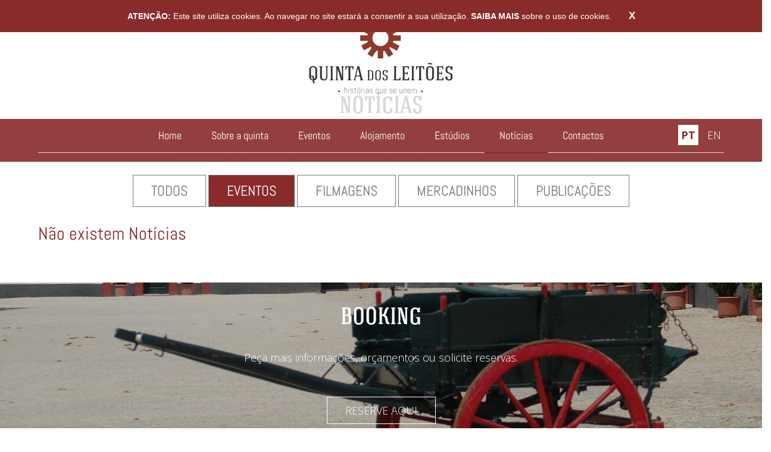

--- FILE ---
content_type: text/html; charset=utf-8
request_url: https://quintadosleitoes.com/noticias/categoria-eventos
body_size: 5686
content:
<!DOCTYPE html>
<html lang="pt">
    
<head>    
    <base href="https://quintadosleitoes.com/">
    <meta charset="utf-8">
    
    <meta http-equiv="X-UA-Compatible" content="IE=edge">
    <meta name="viewport" content="width=device-width, initial-scale=1.0">

    <!-- Universal -->
    <link href="css/custom.css" rel="stylesheet" type="text/css" />
    <!-- Fim de Universal -->
    <!--<script src="js/script.js"></script>-->
    
    <link href="css/header_custom-1.css" rel="stylesheet" type="text/css" />
    
    <link href="css/menu.css" rel="stylesheet" type="text/css" />
    <link href="css/main.css" rel="stylesheet" type="text/css" />
    <link href="css/hover.css" rel="stylesheet" type="text/css" />
    <link href="css/main_styles.css" rel="stylesheet" type="text/css" />
    <!-- Universal -->
    <link href="universal/fonts/css/font-awesome.min.css" rel="stylesheet" type="text/css" />
    <link href="universal/bootstrap.min.css" rel="stylesheet" type="text/css" />
    <script src="universal/jquery.min.js"></script>
    <script src="universal/bootstrap.min.js"></script>
    <link href="css/style.css" rel="stylesheet" type="text/css" />
    <script src="js/main.js"></script>
    <script src="js/jquery.base64.min.js"></script>

    <!-- Custom Scroll -->
    <link rel="stylesheet" href="css/jquery.mCustomScrollbar.css" />
    <script src="js/jquery.mCustomScrollbar.concat.min.js"></script>
    
    <!-- Slick Slider -->
    <link rel="stylesheet" type="text/css" href="css/slick.css"/>
    <script type="text/javascript" src="js/slick.js"></script>

<script type="text/javascript">var switchTo5x=true;</script>
    <script type="text/javascript" src="http://w.sharethis.com/button/buttons.js"></script>
    <script type="text/javascript">stLight.options({publisher: "d6635e03-905a-4cca-a62b-486c27489522", doNotHash: false, doNotCopy: false, hashAddressBar: false});</script>

<!-- Summernote -->
    <link href="administracao/js/summernote/summernote.css" rel="stylesheet">
    <script src="administracao/js/summernote/summernote.js"></script>

<link href="template_base/menu/css/styles.css" rel="stylesheet" type="text/css"><link href="template_base/noticias/css/styles.css" rel="stylesheet" type="text/css">

    <link rel="shortcut icon" href="galeria/config/Favicon_364990a205d710f99a61d77f3d14755c_favicon.png" type="image/png" />

    <title>Quinta dos Leitões</title>
    <meta name="description=" content="<br>Texto de Exemplo da variável : <b>DEFAULT_META_TITLE</b><br>">
    
    
    <script> 
        var loadPage = window.history.state;
        window.onpopstate = function(event) {
            if (loadPage){ 
                location.reload();
            }
        };
    </script>
    
    <!-- Global Site Tag (gtag.js) - Google Analytics -->
    <script async src="https://www.googletagmanager.com/gtag/js?id=UA-106404208-1"></script>
    <script>
      window.dataLayer = window.dataLayer || [];
      function gtag(){dataLayer.push(arguments)};
      gtag('js', new Date());
      gtag('config', 'UA-106404208-1');
    </script>

  <script src="https://lib.laranjazen.com/js/jquery/jquery.cookie.js" type="text/javascript"></script>
    <script>
        $(document).ready(function () {    
            $.removeCookie('cookie_policy_v');    
            var xhr = new XMLHttpRequest();
            xhr.open("GET", "https://cookies.laranjazen.com/get_cookies_policy.php?background=892b2b&colorfirst=FFF&textcolor=FFF", true);
            xhr.onload = function () {                    
                $("body")
                    .prepend(xhr.responseText);
            };
            xhr.send();
        });
    </script>

</head>
<body>
    
    
    <ul class='custom-menu'>
        <li data-action="editvar">Editar</li>
    </ul>

    
    <div class="hide" id="editmodetemplate" style="display: none;visibility: hidden;">
        <span class="editworker_handler" style="cursor: pointer;"></span>
    </div>     
    
    <input type="hidden" id="editionvarcontrol" class="hide" style="display: none; visibility: hidden;" readonly value="">    
    <input type="hidden" id="fullurl" style="display: none; visibility: hidden;" readonly value="noticias/categoria-eventos">
    
    <div id="messagehandler" class="p talign_center bg_colorfirst">
    </div>

    <div id="scrolltotop" onclick="scrolltotop();" style="display: none; cursor: pointer;">
        <img src="galeria/config/StaticImg_60ab1dce92a6fe92f40f0f0b6c1bef3b_footer_arrow-back-yo-top.png" ref="BACK_TOP_ARROW" style="max-width: 50px;" class="img-responsive">
    </div>

    <div id="popup" style="display: none;">
        <div id="popup-container" class="color_white"></div>
        <div class="popup-close">X</div>
        <div id="popup-close_div"></div>
    </div> 
    <script>

        $(".popup-close").click(function() {
            $('#popup').fadeOut(500);
        });
        
        $("#popup-close_div").click(function() {
            $('#popup').fadeOut(500);
        });
        
        
        $(".stop-propagation").click(function(event){
            event.stopPropagation();
        });

    </script>
    
        <!-- MAIN CONTENT -->
        <div id="mHeight_filler"></div>

<div class="menu_holder">
    <div class="menu" style="position:relative">
        
        <!-- Big menu -->
        <div class="big_menu row">
            
            <div class="main_body" style="overflow: auto;">
                
                <!-- Logo -->
                <div class="logo_holder col-xs-12" style="padding: 20px 0px;">
                    <a href="inicio" style="cursor: default;">
                        <img src="galeria/config/StaticImg_e197152466db3fe8bbf36b8ecade15cc_footer_logo.png" class="logo" style="cursor: pointer;" ref="MENU_LOGO"> 
                    </a>
                </div>
                
            </div>
            
            
            <!-- Opções de menu -->
            <div class="col-xs-12 big-list_outdiv" style="position: relative;max-height: 50px;">
                <div class="col-xs-12 padding_null big-list_div marigin_null">
                    <ul class="big_list_holder main_body" style="position: relative;">
                        

<li class="big-list_item no-sub ">
    <a href='inicio'><p>Home</p></a>
    
</li>



<li class="big-list_item no-sub ">
    <a href='sobre-nos'><p>Sobre a quinta</p></a>
    
</li>



<li class="big-list_item has-sub ">
    <a href='eventos'><p>Eventos</p></a>
    <div class="submenu_holder">
    <ul>
        <li>
    <a href="eventos/casamentos"><p style="text-align: center !important;">CASAMENTOS</p></a>
    <div style="height: 1px;background-color: #fff;margin-left: 15px;margin-right: 15px;margin-bottom: 5px;"></div>
    
</li>
<li>
    <a href="eventos/baptizados"><p style="text-align: center !important;">BAPTIZADOS</p></a>
    <div style="height: 1px;background-color: #fff;margin-left: 15px;margin-right: 15px;margin-bottom: 5px;"></div>
    
</li>
<li>
    <a href="eventos/festas-infantis"><p style="text-align: center !important;">FESTAS INFANTIS</p></a>
    <div style="height: 1px;background-color: #fff;margin-left: 15px;margin-right: 15px;margin-bottom: 5px;"></div>
    
</li>
<li>
    <a href="eventos/comemoracoes"><p style="text-align: center !important;">COMEMORAÇÕES</p></a>
    <div style="height: 1px;background-color: #fff;margin-left: 15px;margin-right: 15px;margin-bottom: 5px;"></div>
    
</li>
<li>
    <a href="eventos/corporativos"><p style="text-align: center !important;">CORPORATIVOS</p></a>
    <div style="height: 1px;background-color: #fff;margin-left: 15px;margin-right: 15px;margin-bottom: 5px;"></div>
    
</li>

    </ul>
</div>

</li>



<li class="big-list_item has-sub ">
    <a href='alojamento'><p>Alojamento</p></a>
    <div class="submenu_holder">
    <ul>
        <li>
    <a href="alojamento/casa-da-horta"><p style="text-align: center !important;">Casa da Horta</p></a>
    <div style="height: 1px;background-color: #fff;margin-left: 15px;margin-right: 15px;margin-bottom: 5px;"></div>
    
</li>
<li>
    <a href="alojamento/casa-do-pateo"><p style="text-align: center !important;">Casa do Pateo</p></a>
    <div style="height: 1px;background-color: #fff;margin-left: 15px;margin-right: 15px;margin-bottom: 5px;"></div>
    
</li>

    </ul>
</div>

</li>



<li class="big-list_item no-sub ">
    <a href='estudios'><p>Estúdios</p></a>
    
</li>



<li class="big-list_item no-sub active">
    <a href='noticias'><p>Notícias</p></a>
    
</li>



<li class="big-list_item no-sub ">
    <a href='contactos'><p>Contactos</p></a>
    
</li>


                        <div class="languages" style="position: absolute;right: -50px;top:15px;">
                           <a class="bmenu-lang lang_change slang h4 active" id="pt" style="margin-right: 10px;">PT</a><a class="bmenu-lang lang_change h4 slang " id="en" style="margin-right: 50px;">EN</a>
                        </div>
                    </ul>
                </div>
            </div>
            
        </div>
        
        <!-- Small Menu -->
        <div class="small_menu">
            <!-- Logo -->
            <div class="slogo_holder col-xs-12" style="padding: 20px 0px;">
                <a href="inicio">
                    <img src="galeria/config/StaticImg_e197152466db3fe8bbf36b8ecade15cc_footer_logo.png" class="logo" ref="MENU_LOGO">
                </a>
                    
            </div>
            <!-- Botões -->
            <div class="small-menu_buttons col-xs-12" style="position: relative;">
                
                <!-- Lang -->
                <div class="item_valign languages" style="position: absolute; left: 10px;z-index: 999999;">
                    <a class="bmenu-lang lang_change slang h4 active" id="pt" style="margin-right: 10px;">PT</a><a class="bmenu-lang lang_change h4 slang " id="en" style="margin-right: 50px;">EN</a>
                </div>
                
                <p id='smenu_open' style='cursor:pointer;'><txt>MENU</txt> <i class='fa fa-bars' aria-hidden='true'></i></p>
            </div>
            
            <!-- Opções de menu -->
            <div class="sopcoes_menu col-xs-12 bg_colorfirst">
                <ul class="small_list_holder">
                    

<a class="small_list_link no-sub " href='inicio'>
    <li class="small_list_item">
        <p class="margin_null">Home</p>
        
    </li>
</a>



<a class="small_list_link no-sub " href='sobre-nos'>
    <li class="small_list_item">
        <p class="margin_null">Sobre a quinta</p>
        
    </li>
</a>



<a class="small_list_link has-sub " href='eventos'>
    <li class="small_list_item">
        <p class="margin_null">Eventos</p>
        <div class="small-submenu_holder">
    <ul>
        <li class="small_list_submenu_item">
    <a href="eventos/casamentos"><p>CASAMENTOS</p></a>
</li>
<li class="small_list_submenu_item">
    <a href="eventos/baptizados"><p>BAPTIZADOS</p></a>
</li>
<li class="small_list_submenu_item">
    <a href="eventos/festas-infantis"><p>FESTAS INFANTIS</p></a>
</li>
<li class="small_list_submenu_item">
    <a href="eventos/comemoracoes"><p>COMEMORAÇÕES</p></a>
</li>
<li class="small_list_submenu_item">
    <a href="eventos/corporativos"><p>CORPORATIVOS</p></a>
</li>

    </ul>
</div>

    </li>
</a>



<a class="small_list_link has-sub " href='alojamento'>
    <li class="small_list_item">
        <p class="margin_null">Alojamento</p>
        <div class="small-submenu_holder">
    <ul>
        <li class="small_list_submenu_item">
    <a href="alojamento/casa-da-horta"><p>Casa da Horta</p></a>
</li>
<li class="small_list_submenu_item">
    <a href="alojamento/casa-do-pateo"><p>Casa do Pateo</p></a>
</li>

    </ul>
</div>

    </li>
</a>



<a class="small_list_link no-sub " href='estudios'>
    <li class="small_list_item">
        <p class="margin_null">Estúdios</p>
        
    </li>
</a>



<a class="small_list_link no-sub active" href='noticias'>
    <li class="small_list_item">
        <p class="margin_null">Notícias</p>
        
    </li>
</a>



<a class="small_list_link no-sub " href='contactos'>
    <li class="small_list_item">
        <p class="margin_null">Contactos</p>
        
    </li>
</a>

  
                </ul>
            </div>
        </div>
        
        
        
    </div>
</div>


<script>
    $("#smenu_open").click(function(){
        $(".sopcoes_menu").toggle();
        
    });
    $("#bmenu_open").click(function(){
        $(".bopcoes_menu").toggle();
        
    });
    
    
    $(".mprod_drop").click(function(){
        $(".prodopcoes_menu").toggle();
        
    });
    
    $(".msprod_drop").click(function(){
        $(".sprodopcoes_menu").toggle();
        
    });
    
    
   // Cache selectors outside callback for performance. 
   var $window = $(window),
       $stickyEl = $('.big-list_outdiv'),
       elTop = $stickyEl.offset().top;

   $window.scroll(function() {
        $(".big-list_div").toggleClass('stickymenu', $window.scrollTop() > elTop);
        
         //Div filler
        var menu_height = $(".menu_holder").height();
        $("#mHeight_filler").height(menu_height);
        
        //Menu bar filler
        var bar_height = $(".big-list_div").height();
        $(".big-list_outdiv").height(bar_height);
    });
    
    
    $(document).ready(function(){
        //Alterar a linguagem
        $("div.slang" ).click(function() {
            $.post("scripts/set_lang_session.php?lang="+ this.id, function(){
                    location.reload();
            });

        });
        //Alterar a linguagem
        $("a.slang" ).click(function() {
            $.post("scripts/set_lang_session.php?lang="+ this.id, function(){
                    location.reload();
            });

        });
        

        //Abrir opções dos botoes mobile
        $(".small_list_link.has-sub" ).click(function(e) {
            e.preventDefault();
            $(this).closest( ".small_list_item" ).find(".small-submenu_holder").toggle();
        });

    });
    
    $(window).ready(function(){

        //Div filler
        var menu_height = $(".menu_holder").height();
        $("#mHeight_filler").height(menu_height);
        
        //Menu bar filler
        var bar_height = $(".big-list_div").height();
        $(".big-list_outdiv").height(bar_height);

    });

    $(window).resize(function(){
        
        //Div filler
        var menu_height = $(".menu_holder").height();
        $("#mHeight_filler").height(menu_height);
        
        //Menu bar filler
        var bar_height = $(".big-list_div").height();
        $(".big-list_outdiv").height(bar_height);

    });
</script> 


<div class="main_body">
    
    <div class="row">
        
        <div class="col-xs-12">
            <div class="padding_top"></div>
        </div>
        
        <div class="col-md-12 col-sm-12 col-xs-12" style="text-align: center">
            
            <div class="padding_top"></div>
                <h1 class="color_colorsecond padding_null margin_null" ref="NOTICIAS_TITULO">NOTÍCIAS</h1>
            <div class="padding_top_less"></div>
                <h4 class="color_colorsecond padding_null margin_null" ref="NOTICIAS_SUBTITULO">Fique a par de todas as novidades sobre as nossas actividades, eventos e promoções.</h4>
            <div class="padding_top"></div>
            
        </div>
        
    </div>
    
    
    
    <!-- Filtros -->
    <div class="col-md-12 col-sm-12 col-xs-12 news-filtros talign_center" style="margin-bottom: 25px;">
        <a href="noticias/">
    <div class="news-filtro_rowX" news_filtro="X" style="display: inline-block">
        <p class="main_btn_grey h3 ">
            Todos
        </p>
    </div>
</a>
<a href="noticias/categoria-eventos">
    <div class="news-filtro_rowX" news_filtro="categoria-eventosX" style="display: inline-block">
        <p class="main_btn_grey h3 active">
            EVENTOS
        </p>
    </div>
</a>
<a href="noticias/categoria-filmagens">
    <div class="news-filtro_rowX" news_filtro="categoria-filmagensX" style="display: inline-block">
        <p class="main_btn_grey h3 ">
            FILMAGENS
        </p>
    </div>
</a>
<a href="noticias/categoria-mercadinhos">
    <div class="news-filtro_rowX" news_filtro="categoria-mercadinhosX" style="display: inline-block">
        <p class="main_btn_grey h3 ">
            MERCADINHOS
        </p>
    </div>
</a>
<a href="noticias/categoria-publicacoes">
    <div class="news-filtro_rowX" news_filtro="categoria-publicacoesX" style="display: inline-block">
        <p class="main_btn_grey h3 ">
            PUBLICAÇÕES
        </p>
    </div>
</a>

    </div>

    
    <div class="row">
        
            
        <div class="col-xs-12 padding_null margin_null" id="news_load_rows">
        <div class="col-xs-12">
                
    <h2 class="margin_null padding_null color_colorfirst"><txt>Não existem Notícias</txt></h2></a>

</div>

        </div>

        <div class="col-xs-12 padding_null margin_null" id="news_load_mode_div"></div>
        
        
        
        <div class="col-xs-12 margin_null padding_null">
            
        </div>
        
        
    </div>
    
</div>

<div class="row">
    <div class="col-md-12 col-sm-12 col-xs-12">
        <div class="padding_topmore"></div>
    </div>
</div>


<script>
    $('body').on('click', '.news-filtro_row', function(){
        var id = $(this).attr("news_filtro");//ID da categoria
        
        //Alterar o botão activo
        $(".news-filtro_row p.active").removeClass("active");
        $(this).children("p").addClass("active");
        
        //Mostrar os da categoria e esconder os restantes        
        
        if(id != "todas"){
            $('.news-filtro_item').not("[news='"+id+"']").hide(500);
            $('.news-filtro_item').filter("[news='"+id+"']").show(500);
            
            //window.history.pushState("", "", "noticias/"+id);
            //loadPage = true;
        }else{
            $('.news-filtro_item').show(500);
            //window.history.pushState("", "", "noticias");
            //loadPage = true;
        }
    });
</script>
	
        <!-- FOOTER -->
	<div>
            
<!-- PARALAX -->
<div class="banner_parallax_300">
    <!-- Section #1 -->
    <section class="parallax_300" data-speed="10" data-type="background" style="background-image: url('galeria/config/StaticImg_d6ef59bbd7e27445e4df59ecedb5a9da_booking_parallax.JPG');" ref="HOME_BOTTOM_PARALLAX">
        <article>
            
            <div class="main_body">
                
                <div class="row">
                    
                    
                    <div class="col-xs-12" style="text-align: center;">
                        <div class="padding_top_less"></div>
                        
                        <h1 class="color_white padding_null margin_null" ref="HOME_PAGE_BOTTOM_PARALLAX_TITLE">
                            BOOKING
                        </h1>
                        
                        <h4 class="color_white" ref="HOME_PAGE_BOTTOM_PARALLAX_TEXT">
                            Peça mais informações, orçamentos ou solicite reservas.
                        </h4>
                        <div class="padding_top_less"></div>
                        <a href="contactos" class="main_btn_white h4" ref="TEXTO_RESERVE">RESERVE AQUI</a>
                        
                    </div>
                    
                </div>
                
            </div>
            
        </article>
    </section>
</div>
<!-- PARALAX FIM -->


<div class="bg_white">
    
    <div class="main_body">
    
        <div class="row">
            
            <div class="col-xs-12 ">
                <div class="padding_top"></div>
            </div>

            <div class="col-md-3 col-sm-6 col-xs-12">
                
                <img src="galeria/config/StaticImg_e197152466db3fe8bbf36b8ecade15cc_footer_logo.png" class="logo img-responsive" ref="MENU_LOGO">
                 
                <div class="col-xs-4" style="position: relative;" groupref="1">
                    <a href="https://www.instagram.com/quintadosleitoes/" target="_blank" ref="REDE_SOCIAL_INSTAGRAM">                        
                        <img src="galeria/config/StaticImg_739494352448d299508d5e334a51b4d1_footer_instagram.png" overimage="galeria/config/StaticImg_88d04e77a0e2d648cf85f5840823596d_footer_instagram_mouse-over.png" style="max-width: 40px;position: absolute;right: 5px;" class="img-responsive" ref="FOOTER_INSTAGRAM_LOGO" refhover="FOOTER_INSTAGRAM_LOGO_HOVER">
                        <div class="padding_top"></div>
                    </a>
                </div>
                 
                <div class="col-xs-4" target="_blank" style="position: relative;" groupref="1">
                    <a href="https://www.facebook.com/QUINTA-DOS-LEIT%C3%95ES-ERICEIRA-115059041849284/" ref="REDE_SOCIAL_FACEBOOK">
                        <img src="galeria/config/StaticImg_fb64c46abb97a7a38e679f197431203e_footer_facebook.png" overimage="galeria/config/StaticImg_099b81b4c5a54b1d80cc98aeb9f77e2e_footer_facebook_mouse-over.png" style="max-width: 40px;position: absolute;" class="img-responsive item_halign" ref="FOOTER_FACEBOOK_LOGO" refhover="FOOTER_FACEBOOK_LOGO_HOVER">
                        <div class="padding_top"></div>
                    </a>
                </div>
             
                <div class="col-xs-4" target="_blank" style="position: relative;" groupref="1">
                    <a href="<br>Texto de Exemplo da variável : <b>REDE_SOCIAL_YOUTUBE</b><br>" ref="REDE_SOCIAL_YOUTUBE">
                        <img src="galeria/config/StaticImg_3d616e65bd6e11eade22ae734c0701d5_footer_youtube.png" overimage="galeria/config/StaticImg_46aabc80925ad6f23a4ab33de3d68f8c_footer_youtube_mouse-over.png" style="max-width: 40px;position: absolute;left: 5px;" class="img-responsive" ref="FOOTER_YOUTUBE_LOGO" refhover="FOOTER_YOUTUBE_LOGO_HOVER"> 
                        <div class="padding_top"></div>
                    </a>
                </div>
                
            </div>
            
            <div class="col-md-2 col-sm-3 col-xs-12">
                <h2 ref="FOOTER_EVENTOS_TITLE">EVENTOS</h2>
                <p><a href='eventos/casamentos'>CASAMENTOS</a></p><p><a href='eventos/baptizados'>BAPTIZADOS</a></p><p><a href='eventos/festas-infantis'>FESTAS INFANTIS</a></p><p><a href='eventos/comemoracoes'>COMEMORAÇÕES</a></p><p><a href='eventos/corporativos'>CORPORATIVOS</a></p>
            </div>
            
            <div class="col-md-2 col-sm-3 col-xs-12">
                <h2 ref="FOOTER_ALUGUER_TITLE">ALUGUER</h2>
                <div ref="FOOTER_ALUGUER_LINKS">
                    <p style="margin:0;"><a href="#">CASAS PARA FÉRIAS<br></a></p>
<p style="margin:0;"><a href="#">ESTÚDIOS DE GINÁSTICA</a></p>
<p style="margin:0;"><a href="#">SALAS PARA REUNIÕES</a></p>
                </div>
            </div>
            
            <div class="col-md-2 col-sm-6 col-xs-12">
                <h2 ref="FOOTER_INSTITUCIONAL_TITLE">INSTITUCIONAL</h2>
                <div ref="FOOTER_INSTITUCIONAL_LINKS">
                    <p style="margin:0;"><a href="sobre-nos">SOBRE A QUINTA</a></p>
<p style="margin:0;"><a href="noticias">NOTÍCIAS</a></p>
<p style="margin:0;"><a href="contactos">CONTACTOS</a></p>
                </div>
            </div>
            
            <div class="col-md-3 col-sm-6 col-xs-12">
                <h2 ref="FOOTER_CONTACTOS_TITLE">ONDE ESTAMOS</h2>
                <div ref="FOOTER_CONTACTOS">
                    <div class="col-xs-12 padding_null margin_null">

   <div class="col-xs-2 padding_null margin_null">
      <span class="fa fa-location-arrow" style="font-size:22px;margin:5px;"></span>
   </div>

   <div class="col-xs-10 padding_null margin_null">
      <p>Quinta dos Leitões, 2655- 430 Ericeira</p>
   </div>

</div>

<div class="col-xs-12 padding_null margin_null">

   <div class="col-xs-2 padding_null margin_null">
      <span class="fa fa-envelope-o" style="font-size:22px;margin:5px;"></span>
   </div>

   <div class="col-xs-10 padding_null margin_null">
      <p>Email: <a href="mailto:quintadosleitoes@gmail.com">quintadosleitoes@gmail.com</a></p>
   </div>

</div>

<div class="col-xs-12 padding_null margin_null">

   <div class="col-xs-2 padding_null margin_null">
      <span class="fa fa-phone" style="font-size:22px;margin:5px;"></span>
   </div>

   <div class="col-xs-10 padding_null margin_null">
      <p>Telefone: (00351) 917261477 - 919351674</p>
   </div>

</div>


                </div>
            </div>
            
            <div class="col-xs-12 ">
                <div class="padding_top"></div>
            </div>
            
            
            
            

        </div>
        
    </div>      
    
</div>



<div class="bg_darkgrey">
    
    <div class="main_body">
    
        <div class="row">

            <div class="col-xs-12">
                <p class="color_white p" style="text-align: center;line-height: 20px; padding: 10px 0px;" ref="FOOTER_COPYRIGHT"><span style="font-size: 12px;">COPYRIGHT © 2017 Quinta dos Leitões. Todos os direitos reservados. Design by </span><a target="_blank" style="color:#fff;text-decoration:none;" href="http://www.laranjazen.com"><b style="color:#fff;text-decoration:none;"><span style="font-size: 12px;">Laranja Zen</span></b></a></p>
            </div>

        </div>
        
    </div>      
    
</div>
	            
	</div>
        
        
        
        
        
</body>
</html>


--- FILE ---
content_type: text/html; charset=UTF-8
request_url: https://cookies.laranjazen.com/get_cookies_policy.php?background=892b2b&colorfirst=FFF&textcolor=FFF
body_size: 3250
content:
<div style='display:none;position:fixed;top:0;left:0;width:100%;height:auto;background-color:#892b2b;color:#FFF;z-index:99999999;' class="cookies_policy_div">
    <div style='padding-left:15px;
                padding-right:15px;
                padding-top:15px;
                padding-bottom:15px;
                position:relative;
            '>
        <div style="text-align:center;">
            <b style="color:#FFF !important;">ATENÇÃO:</b> Este site utiliza cookies. Ao navegar no site estará a consentir a sua utilização. 
            <a style='cursor:pointer;text-decoration:none;color:#FFF !important;font-weight: bold;' id="read_more_cookies">SAIBA MAIS </b></a>sobre o uso de cookies.
            <span class="accept_cookies_policy" style="cursor:pointer; color:#FFF !important;font-size:17px;padding-left:25px;"><b> X </b></span>
        </div>
     </div>     
     
</div>
<div id="cookies_policy_div_ctr" style="display:none;cursor:pointer;position:fixed;width:100%;height:100%;min-height: 100%;min-width: 100%; background: rgba(0, 0, 0, .8);z-index:9999999999;">
    <div style="margin: auto;height: auto;overflow-y:scroll;margin-top:30px;max-height:90%;color:#FFF;padding:20px;background-color:#000;" class="cookies_main_div">
        <span style="font-size:25px;position:fixed;right:20px;top:20px;z-index:99999999;color:#FFF;">X</span>
        <p style="text-align:right;float:right;">Data da última atualização: 16 de Maio de 2018</p>
        <div style="padding-top:30px;"></div>
        <h1>Politica de Cookies</h1>
        <div style="padding-top:30px;"></div>
        
                    <b><h2 style="color:#FFF;text-align:left;">1. O que são cookies?</h2></b>
                    <p style="color:#FFF;">Os cookies são essencialmente arquivos de texto que, embora não recolhendo informações pessoais que permitam identificar o utilizador, guardam sobre este, no
                    dispositivo de acesso, informações genéricas que lhe permitem uma posterior utilização dos sites de forma mais rápida e eficiente.<br><br>
                    Os cookies são criados quando o browser carrega um site específico. O site envia informações para o browser, que cria um arquivo de texto. Sempre que o utilizador
                    volta ao mesmo site, o browser recupera e envia esse arquivo para o servidor do site. Os cookies são criados não apenas pelo site em que o utilizador está a navegar,
                    mas também por outros sites que exibem anúncios, widgets ou outros elementos na página que está a ser visualizada. Esses cookies regulam como os anúncios
                    aparecem ou como os widgets e outros elementos funcionam na página.<br><br>
                    Por si só, os cookies não representam nenhum risco, pois não contêm vírus de nenhuma forma, nem espiam o conteúdo do seu PC para comprometer a segurança.</p>
                    <div style="padding-top:30px;"></div>

            
                    <b><h2 style="color:#FFF;text-align:left;">2. Para que servem os Cookies?</h2></b>
                    <p style="color:#FFF;">Os cookies têm funções específicas, podendo durar a sessão do utilizador ou prolongar-se após o seu fecho, de forma persistente, conforme a função a que se
                    destinem. Eles são usados para tornar a navegação on-line mais rápida e fácil, fazendo com que os sites visitados se lembrem de quem você é, como seja o seu IP
                    ou senhas, além de suas preferências.</p>
                    <div style="padding-top:30px;"></div>

            
                    <b><h2 style="color:#FFF;text-align:left;">3. Que tipo de cookies existem?</h2></b>
                    <p style="color:#FFF;">Existem dois grupos cookies que podem ser utilizados:<br>
                    <h3>Cookies permanentes</h3>
                    São utilizados para armazenar as preferências do usuário mas geralmente, para direcionar a navegação aos interesses do utilizador, permitindo prestar um serviço
                    mais personalizado. Muitos sites permitem que o utilizador personalize como as informações são apresentadas por meio de layouts ou temas do site. Essas
                    alterações tornam o site mais fácil de navegar e/ou permitem que o utilizador deixe uma parte da sua “personalidade” no site.
                    <br><br><h3>Cookies de sessão</h3>
                    São utilizados pelo servidor para armazenar informações sobre a navegação de um utilizador num site, para que este possa facilmente lá voltar. Por padrão, as
                    páginas web não têm nenhuma ‘memória’. São os cookies que informam ao servidor que páginas mostrar ao utilizador para que ele não precise de se lembrar ou
                    começar a navegar no site novamente. Os cookies funcionam como uma espécie de “marcador” dentro do site. Da mesma forma, os cookies podem armazenar
                    informações de pedidos necessárias para que os carrinhos de compras funcionem, em vez de forçar o utilizador a lembrar-se de todos os itens que colocou no
                    carrinho de compras.</p>
                    <div style="padding-top:30px;"></div>

            
                    <b><h2 style="color:#FFF;text-align:left;">4.Para que fins utilizamos cookies?</h2></b>
                    <p style="color:#FFF;">
                    <h3>Cookies estritamente necessários</h3>
                    Permitem a navegação no website e utilização das aplicações, bem como aceder a áreas seguras do website. Sem estes cookies, os serviços requerido não podem
                    ser prestados.
                    <h3>Cookies analíticos</h3>
                    São utilizados anonimamente para efeitos de criação e análise de estatísticas, no sentido de melhorar o funcionamento do website. Utilizamos serviços de webanalytics
                    para analisar a eficácia dos nossos conteúdos e as preferências dos utilizadores do site, o que permite optimizar o desempenho do mesmo. Esta informação é
                    utilizada apenas para efeitos estatísticos sem identificação de qualquer utilizador em particular. No entanto, para utilizadores registados que estejam conectados
                    ao Website poderemos proceder ao uso combinado desta informação com os dados recolhidos via serviços de webanalytics e a cookies para analisar a forma como
                    os visitantes utilizam este Website com mais detalhe. Pode saber mais sobre as políticas de privacidade do Google Analytics em <a href='http://www.google.com/analytics/learn/privacy.html' target='_blank'>http://www.google.com/analytics/learn/privacy.html</a>
                    <h3>Cookies funcionais</h3>
                    Ativos durante a sessão do utilizador, ou de forma persistente, com o fim de permitir ao utilizador uma navegação mais eficiente e individualizada.
                    <h3>Cookies de terceiros</h3>
                    Medem o sucesso de aplicações e a eficácia da publicidade de terceiros. Podem também ser utilizados no sentido de personalizar um widget com dados do utilizador.</p>
                    <div style="padding-top:30px;"></div>

            
                    <b><h2 style="color:#FFF;text-align:left;">5.Como pode gerir/desactivar os cookies?</h2></b>
                    <p style="color:#FFF;">
                    Todos os browsers permitem ao utilizador aceitar, recusar ou apagar cookies, e ainda informar o utilizador sempre que um cookie é recebido, nomeadamente
                    através da seleção das definições apropriadas no respetivo navegador. O utilizador pode configurar os cookies no menu "opções" ou "preferências" do seu browser.<br><br>
                    Para obter mais informações consulte as instruções e manuais do próprio navegador.<br><br>
                    Para saber sobre Cookies visite: <a href='http://www.allaboutcookies.org/' target='_blank'>http://www.allaboutcookies.org/</a><br>
                    Para saber como limpar os cookies dos diferentes browsers visite: <a href='http://www.allaboutcookies.org/manage-cookies/' target='_blank'>http://www.allaboutcookies.org/manage-cookies/</a><br><br>
                    Contudo, ao desativar cookies, alguns serviços da web podem deixar de funcionar corretamente, afetando, parcial ou totalmente, a navegação no website.</p>
                    <div style="padding-top:30px;"></div>

            
                    <b><h2 style="color:#FFF;text-align:left;">6.NOTA</h2></b>
                    <p style="color:#FFF;">
                    Esta Política de cookies é revista sempre que necessário sendo que a data de revisão situada no topo da página será alterada. Recomendamos aos utilizadores
                    deste site que revejam a Política de cookies periodicamente, para que se mantenham informados.</p>
                    <div style="padding-top:30px;"></div>

            
    </div>
</div>
<script>    

    var cookies_version = "2.0";

    var date = new Date();
    date.setTime(date.getTime() + (60 * 1000));
    $.cookie('cookie_policy_v', cookies_version, { expires: date });  

    if (!$.cookie('cookie_policy') || !$.cookie('cookie_policy_accepced_v')) {
        $(".cookies_policy_div").fadeIn("200");
    }else{
        
        if ($.cookie('cookie_policy_v') != $.cookie('cookie_policy_accepced_v')){
            $(".cookies_policy_div").fadeIn("200");
        }

    }

    $('body').on('click', '.accept_cookies_policy', function(){        
        $.cookie("cookie_policy", "acepted", { expires: 20*365 });
        $.cookie("cookie_policy_accepced_v", cookies_version, { expires: 20*365 });        
        $(".cookies_policy_div").fadeOut(1000);        
    });
    $('body').on('click', '#read_more_cookies', function(){                
        var inline_css = "";
        inline_css = " #cookies_policy_div_ctr h1, " +
            " #cookies_policy_div_ctr h2, " +
            " #cookies_policy_div_ctr h3, " +
            " #cookies_policy_div_ctr p { " +
            "   color:#FFF; " +
            " } " +
            " .cookies_main_div{ " +
            "   width:60%; " +
            " } " +
            " @media (max-width: 900px) { " +
            "   .cookies_main_div{ " +
            "       width:80%; " +
            "   } " +
            " } " +
            " @media (max-width: 600px) { " +
            "   .cookies_main_div{ " +
            "       width:95%; " +
            "   } " +
            " } " +
            " @media (max-width: 450px) { " +
            "   .cookies_main_div{ " +
            "        width:99%; " +
            "   } " +
            " } ";

        $("<style type='text/css'> "+inline_css+" </style>").appendTo("head");
        $("#cookies_policy_div_ctr").fadeIn(300);
    });
    $('body').on('click', '#cookies_policy_div_ctr', function(){                                
        $("#cookies_policy_div_ctr").fadeOut(300);
    });
</script>


--- FILE ---
content_type: text/css
request_url: https://quintadosleitoes.com/css/custom.css
body_size: 22155
content:

/*@import url(https://fonts.googleapis.com/css?family=Open+Sans:300,300italic,400,400italic,600,600italic,700,700italic,800,800italic);
@import url(http://fonts.googleapis.com/css?family=Open+Sans);
@import url(http://fonts.googleapis.com/css?family=Calibri); */
@font-face {
    font-family:"Open Sans Light";
    src:url("../fonts/OpenSans-Light.eot?")
    format("eot"),url("../fonts/OpenSans-Light.woff")
    format("woff"),url("../fonts/OpenSans-Light.ttf")
    format("truetype"),url("../fonts/OpenSans-Light.svg#OpenSans-Light")
    format("svg");
    font-weight:normal;
    font-style:normal;
}
/*
@import url(http://fonts.googleapis.com/css?family=Open+Sans);*/
@font-face {
  font-family: Raleway-Light;
  src: url('../fonts/Raleway_light/Raleway-Light.ttf');
 }
 
@font-face {
  font-family: Raleway-Bold;
  src: url('../fonts/Raleway_light/Raleway-Bold.ttf');
  font-weight: bold;
}

.white{ color : #ffffff;}
.red{ color :#af201e;}    
.darkgrey{color : #323232;}
.mediumgrey{color : #646464;}
.lightgrey{color : #969696;}
.black{color : #0f0f0f;}

body.nav-sm .container.body .left_col {
    width: 70px;
    padding: 0;
    position: fixed;
    height: 100%;
    z-index: 200;
}

body.nav-sm .container.body .right_col {
    padding: 10px 20px;
    margin-left: 70px;
    z-index: 2;
}
.right_col{min-height: 1000px;}
body.nav-sm .navbar.nav_title {
    width: 70px;
}

body.nav-sm .navbar.nav_title a span {
    display: none;
}

body.nav-sm .navbar.nav_title a i {
    font-size: 27px;
    margin: 13px 0 0 3px;
}

.site_title i {
    border: 1px solid #EAEAEA;
    padding: 5px 6px;
    border-radius: 50%;
}

body.nav-sm .main_container .top_nav {
    padding: 0 !important;
    display: block;
    margin-left: 70px;
    z-index: 2;
}

body.nav-sm .nav.side-menu li a {
    text-align: center !important;
    font-weight: 400;
    font-size: 10px;
    padding: 10px 5px;
}

body.nav-sm .nav.side-menu li.active-sm {
    border-right: 5px solid #1ABB9C;
}

body.nav-sm > .nav.side-menu > li.active-sm > a {
    color: #1ABB9C !important;
}

body.nav-sm .nav.side-menu li a i.toggle-up {
    display: none !important;
}

body.nav-sm .nav.side-menu li a i {
    font-size: 25px !important;
    text-align: center;
    width: 100% !important;
    margin-bottom: 5px;
}

body.nav-sm ul.nav.child_menu {
    left: 100%;
    position: absolute;
    top: 0;
    padding: 10px;
    width: 210px;
    z-index: 4000;
    background: #3E5367;
    display: none;
}

body.nav-sm ul.nav.child_menu li {
    padding-left: 0;
}

body.nav-sm ul.nav.child_menu li a {
    text-align: left !important;
}

body.nav-sm .profile {
    display: none;
}

.menu_section {
    margin-bottom: 35px;
}

.menu_section h3 {
    padding-left: 23px;
    color: #fff;
    text-transform: uppercase;
    letter-spacing: .5px;
    font-weight: bold;
    font-size: 11px;
    margin-bottom: 0;
    margin-top: 0;
    text-shadow: 1px 1px #000;
}

.menu_section >ul {
    margin-top: 10px;
}

.profile_pic {
    width: 35%;
    float: left;
}

.img-circle.profile_img {
    width: 70%;
    background: #fff;
    margin-left: 15%;
    z-index: 1000;
    position: inherit;
    margin-top: 20px;
    border: 1px solid rgba(52, 73, 94, 0.44);
    padding: 4px;
}

.profile_info {
    padding: 25px 10px 10px;
    width: 65%;
    float: left;
}

.profile_info span {
    font-size: 13px;
    line-height: 30px;
    color: #BAB8B8;
}

.profile_info h2 {
    font-size: 14px;
    color: #ECF0F1;
    margin: 0;
    font-weight: 300;
}

.profile.img_2 {
    text-align: center;
}

.profile.img_2 .profile_pic {
    width: 100%;
}

.profile.img_2 .profile_pic .img-circle.profile_img {
    width: 50%;
    margin: 10px 0 0;
}

.profile.img_2 .profile_info {
    padding: 15px 10px 0;
    width: 100%;
    margin-bottom: 10px;
    float: left;
}

#sidebar-menu span.fa {
    float: right;
    text-align: center;
    margin-top: 5px;
    font-size: 10px !important;
    min-width: inherit;
    color: #C4CFDA;
}

.active a span.fa {
    text-align: right !important;
    margin-right: 4px;
}

body.nav-sm .menu_section {
    margin: 0;
}

body.nav-sm span.fa,
body.nav-sm .menu_section h3 {
    display: none !important;
}

.nav_menu {
    float: left;
    /*background: #F4F6F9;
    border-bottom: 1px solid #E6E9ED;*/

    background: #EDEDED;
    border-bottom: 1px solid #D9DEE4;
    margin-bottom: 10px;
    width: 100%;
}

body.nav-md .container.body .col-md-3.left_col {
    width: 230px;
    padding: 0;
    position: absolute;
    display: flex;
}

body .container.body .right_col {
    background: #F7F7F7;
}

body.nav-md .container.body .right_col {
    padding: 10px 20px 0;
    margin-left: 230px;
}

.nav_title {
    width: 230px;
    float: left;
    background: #2A3F54;
    border-radius: 0;
    height: 57px;
}

@media (max-width: 991px) {
    body.nav-md .container.body .right_col,
    body.nav-md .container.body .top_nav {
        width: 100%;
        margin: 0;
    }
    body.nav-md .container.body .col-md-3.left_col {
        display: none;
    }
    body.nav-md .container.body .right_col {
        width: 100%;
        padding-right: 0
    }
    .right_col {
        padding: 10px !important;
    }
}

@media (max-width: 1200px) {
    .x_title h2 {
        width: 62%;
        font-size: 17px;
    }
    .tile,
    .graph {
        zoom: 85%;
        height: inherit;
    }
}

@media (max-width: 1270px) and (min-width: 192px) {
    .x_title h2 small {
        display: none
    }
}
/**  ------------------------------------------  **/

blue,
.blue {
    color: #3498DB;
}

purple,
.purple {
    color: #9B59B6;
}

green,
.green {
    color: #1ABB9C;
}

.aero {
    color: #9CC2CB;
}

red,
.red {
    color: #E74C3C;
}

dark,
.dark {
    color: #34495E;
}

.border-blue {
    border-color: #3498DB !important;
}

.border-purple {
    border-color: #9B59B6 !important;
}

.border-green {
    border-color: #1ABB9C !important;
}

.border-aero {
    border-color: #9CC2CB !important;
}

.border-red {
    border-color: #E74C3C !important;
}

.border-dark {
    border-color: #34495E !important;
}

.bg-white {
    background: #fff !important;
    border: 1px solid #fff !important;
    color: #73879C;
}

.bg-green {
    background: #1ABB9C !important;
    border: 1px solid #1ABB9C !important;
    color: #fff;
}

.bg-red {
    background: #E74C3C !important;
    border: 1px solid #E74C3C !important;
    color: #fff;
}

.bg-blue {
    background: #3498DB !important;
    border: 1px solid #3498DB !important;
    color: #fff;
}

.bg-orange {
    background: #F39C12 !important;
    border: 1px solid #F39C12 !important;
    color: #fff;
}

.bg-purple {
    background: #9B59B6 !important;
    border: 1px solid #9B59B6 !important;
    color: #fff;
}

.bg-blue-sky {
    background: #50C1CF !important;
    border: 1px solid #50C1CF !important;
    color: #fff;
}

.container {
    width: 100%;
    padding: 0
}

.navbar-nav>li>a,
.navbar-brand,
.navbar-nav>li>a {
    color: #fff !important;
}

.navbar-brand,
.navbar-nav>li>a {
    margin-bottom: 5px
}

body {
    /*background: #2A3F54;*/
    /*#ECF0F1; #FCFCFC*/
    /*font-family: "Helvetica Neue", Roboto, Arial, "Droid Sans", sans-serif;*/
    font-family: Open Sans;
    font-size: 13px;
    font-weight: 400;
    line-height: 1.471;
}

.main_container .top_nav {
    padding: 0 !important;
    display: block;
    padding: 10px 20px 0;
    margin-left: 230px;
}

.main_container {}

.no-padding {
    padding: 0 !important;
}

.page-title {
    width: 100%;
    height: 65px;
    padding: 10px 0;
}

.page-title .title_left {
    width: 45%;
    float: left;
    display: block;
}

.page-title .title_left h3 {
    margin: 9px 0;
}

.page-title .title_right {
    width: 55%;
    float: left;
    display: block;
}

.page-title .title_right .pull-right {
    margin: 10px 0;
}

.fixed_height_320 {
    height: 320px;
}

.fixed_height_390 {
    height: 390px;
}

.fixed_height_200 {
    height: 200px;
}

.overflow_hidden {
    overflow: hidden
}

.progress-bar-dark {
    background-color: #34495E !important;
}

.progress-bar-gray {
    background-color: #BDC3C7 !important;
}

table.no-margin .progress {
    margin-bottom: 0;
}

.main_content {
    padding: 10px 20px;
}

.col-md-55 {
    width: 50%;
    margin-bottom: 10px;
}

@media (max-width: 992px) {
    .tile_stats_count {
        margin-bottom: 10px;
        border-bottom: 1px solid #D9DEE4;
        padding-bottom: 10px;
    }
}

@media (min-width: 992px) and (max-width: 1100px) {
    .tile_stats_count .count {
        font-size: 35px !important;
    }
}

@media(max-width:768px) {
    .tile_stats_count .count {
        font-size: 30px !important;
    }
    .tile_stats_count .right span {
        font-size: 12px;
    }
}

@media (min-width: 768px) {
    .col-md-55 {
        width: 20%;
    }
}

@media (min-width: 992px) {
    .col-md-55 {
        width: 20%;
    }
}

@media (min-width: 1200px) {
    .col-md-55 {
        width: 20%;
    }
}

@media (min-width: 192px) and (max-width: 1270px) {
    .hidden-small {
        display: none !important;
    }
    table.tile_info span.right {
        margin-right: 7px;
        float: left;
    }
}

.center-margin {
    margin: 0 auto;
    float: none!important;
}

.col-md-55,
.col-xs-1,
.col-sm-1,
.col-md-1,
.col-lg-1,
.col-xs-2,
.col-sm-2,
.col-md-2,
.col-lg-2,
.col-xs-3,
.col-sm-3,
.col-md-3,
.col-lg-3,
.col-xs-4,
.col-sm-4,
.col-md-4,
.col-lg-4,
.col-xs-5,
.col-sm-5,
.col-md-5,
.col-lg-5,
.col-xs-6,
.col-sm-6,
.col-md-6,
.col-lg-6,
.col-xs-7,
.col-sm-7,
.col-md-7,
.col-lg-7,
.col-xs-8,
.col-sm-8,
.col-md-8,
.col-lg-8,
.col-xs-9,
.col-sm-9,
.col-md-9,
.col-lg-9,
.col-xs-10,
.col-sm-10,
.col-md-10,
.col-lg-10,
.col-xs-11,
.col-sm-11,
.col-md-11,
.col-lg-11,
.col-xs-12,
.col-sm-12,
.col-md-12,
.col-lg-12 {
    position: relative;
    min-height: 1px;
    float: left;
    padding-right: 10px;
    padding-left: 10px;
}

.row {
    margin-right: -10px;
    margin-left: -10px;
}

.grid_slider .col-md-6 {
    padding: 0 40px;
}


.texto_parallax{
  color:#E6EAEA;
  font-family: Open Sans light;
  font-weight: lighter;
  font-size: 18px;
  font-style: normal;
  font-variant: normal;
  line-height: 26px;
  width: 60%;
  padding-top: 30px;
}
.filet{
   height: 1px;
   width: 200px;
   background-color: #646464;
   text-align: center;
   display: block;
   margin-left: auto;
   margin-right: auto;
}
.filet100{
   height: 1px;
   width: 100%;
   background-color: #646464;
}

.filet100_dashed{
    width: 100% !important;
    border-top:1px dotted #fff !important;
    height:1px;
}

.p1{
  color:#fff;
  font-family: Open Sans;
  font-size: 11px;
  font-style: normal;
  font-variant: normal;
  line-height: 30px;
}

.p1 a {
    color: #FFF;
}


.alime{
    color: #b6c500;
    text-decoration: none;
    font-weight: bold;
}



.navbar {
    margin-bottom: 0
}

.navbar-header {
    background: #34495E;
}

.navbar-right {
    margin-right: 0;
}

.top_nav .navbar-right {
    margin: 0;
    width: 70%;
    float: right;
}

.top_nav .navbar-right li {
    display: inline-block;
    float: right;
}

.top_nav .dropdown-menu {
    min-width: 220px;
}

.top_nav .dropdown-menu li {
    width: 100%;
}

.top_nav .dropdown-menu li a {
    width: 100%;
    padding: 12px 20px;
}

.top_nav li a i {
    font-size: 15px
}

.navbar-static-top {
    position: relative;
    top: 250px;
    width: 100%;
}

.sidebar-header {
    border-bottom: 0;
    margin-top: 46px;
}

.sidebar-header:first-of-type {
    margin-top: 0
}

.nav.side-menu> li {
    position: relative;
    display: block;
}

.nav.side-menu> li > a {
    margin-bottom: 6px;
}

.nav.side-menu> li > a:hover {
    color: #F2F5F7 !important;
}

.nav.side-menu>li>a:hover,
.nav>li>a:focus {
    text-decoration: none;
    background: transparent;
}

.nav.child_menu li:hover {
    background-color: rgba(255, 255, 255, 0.06);
}

.nav.child_menu li {
    padding-left: 36px
}

body.nav-md ul.nav.child_menu li:before {
    background: #425668;
    bottom: auto;
    content: "";
    height: 8px;
    left: 23px;
    margin-top: 15px;
    position: absolute;
    right: auto;
    width: 8px;
    z-index: 1;
    -webkit-border-radius: 50%;
    -moz-border-radius: 50%;
    border-radius: 50%;
}

body.nav-md ul.nav.child_menu li:after {
    border-left: 1px solid #425668;
    bottom: 0;
    content: "";
    left: 27px;
    position: absolute;
    top: 0;
}

.nav.side-menu>li>a,
.nav.child_menu>li>a {
    color: #E7E7E7 !important;
    font-weight: 500;
}

.nav>li>a {
    position: relative;
    display: block;
    padding: 13px 15px 7px;
}

.nav.side-menu> li.current-page,
.nav.side-menu> li.active {
    border-right: 5px solid #1ABB9C;
}

li.current-page {
    background: rgba(255, 255, 255, 0.05);
}

.nav.side-menu> li.active > a {
    color: #ff0000;
    text-shadow: rgba(0, 0, 0, 0.25) 0 -1px 0;
    background: -webkit-gradient(linear, 50% 0%, 50% 100%, color-stop(0%, #5b6479), color-stop(100%, #4c5566)), #686e78;
    background: -webkit-linear-gradient(#334556, #2C4257), #2A3F54;
    background: -moz-linear-gradient(#334556, #2C4257), #2A3F54;
    background: -o-linear-gradient(#334556, #2C4257), #2A3F54;
    background: linear-gradient(#334556, #2C4257), #2A3F54;
    -webkit-box-shadow: rgba(0, 0, 0, 0.25) 0 1px 0, inset rgba(255, 255, 255, 0.16) 0 1px 0;
    -moz-box-shadow: rgba(0, 0, 0, 0.25) 0 1px 0, inset rgba(255, 255, 255, 0.16) 0 1px 0;
    box-shadow: rgba(0, 0, 0, 0.25) 0 1px 0, inset rgba(255, 255, 255, 0.16) 0 1px 0;
}

li.current-page a {
    color: #1ABB9C !important
}

.navbar-brand,
.navbar-nav>li>a {
    font-weight: 500;
    color: #ECF0F1 !important;
    margin-left: 0 !important;
    line-height: 32px;
}

.site_title {
    text-overflow: ellipsis;
    overflow: hidden;
    font-weight: 400;
    font-size: 22px;
    width: 100%;
    color: #ECF0F1 !important;
    margin-left: 0 !important;
    line-height: 59px;
    display: block;
    height: 55px;
    margin: 0;
    padding-left: 10px;
}

.site_title:hover,
.site_title:focus {
    text-decoration: none
}

.nav.navbar-nav>li>a {
    color: #515356 !important;
}

.nav.top_menu>li>a {
    position: relative;
    display: block;
    padding: 10px 15px;
    color: #34495E !important;
}

.nav>li>a:hover,
.nav>li>a:focus {
    background-color: transparent;
}

.top_search {
    padding: 0;
}

.top_search .form-control {
    border-right: 0;
    box-shadow: inset 0 1px 0px rgba(0, 0, 0, 0.075);
    border-radius: 25px 0px 0px 25px;
    padding-left: 20px;
    border: 1px solid rgba(221, 226, 232, 0.49);
}
.top_search .form-control:focus {
    border: 1px solid rgba(221, 226, 232, 0.49);
    border-right: 0;
}

.top_search .input-group-btn button {
    border-radius: 0px 25px 25px 0px;
    border: 1px solid rgba(221, 226, 232, 0.49);
    border-left: 0;
    box-shadow: inset 0 1px 1px rgba(0, 0, 0, 0.075);
    color: #93A2B2;
    margin-bottom: 0 !important;
}

.toggle {
    float: left;
    margin: 0;
    padding-top: 16px;
    width: 70px;
}

.toggle a {
    padding: 15px 15px 0;
    margin: 0;
}

.toggle a i {
    font-size: 26px;
}

.nav.child_menu > li > a {
    color: rgba(255, 255, 255, 0.75) !important;
    font-size: 12px;
    padding: 9px;
}

.panel_toolbox {
    float: right;
    min-width: 70px;
}

.panel_toolbox>li {
    float: left;
}

.panel_toolbox>li>a {
    padding: 5px;
    color: #C5C7CB;
    font-size: 14px;
}

.panel_toolbox>li>a:hover {
    background: #F5F7FA;
}

.line_30 {
    line-height: 30px;
}

.main_menu_side {
    padding: 0;
}

.bs-docs-sidebar .nav>li>a {
    display: block;
    padding: 4px 6px;
}

.x_content canvas {}

footer {
    background: #fff;
    padding: 5px 20px 0;
    height: 45px;
    margin: 0 -17px;
}

.footer-area {
    padding: 30px 0px;
    /*background-image: url("../images/footer_bkg.png");*/
    background-color: #DDDDDD;
}

.footer-menu a {
    color: #646464;
}

.footer-menu a.active {
    color: #000;
}

.footer-menu h2 {
    font-size: 18px;
    color: #2577B3;
}

.footer-menu ul {
    padding: 0px;
    margin: 0px;
}

.footer-menu ul > li {
    list-style-image: none;
    list-style-type: none;
    border-bottom: 1px dotted #646464;
    width: 90%;
    padding: 0.2em 0.5em 0px 0px;
    margin: 0px;
}

.footer-container {
    margin-right:auto;
    margin-left:auto;
    padding-left:15px;
    padding-right:15px
}
@media (min-width:768px) {
    .footer-container{width:750px}
}
@media (min-width:992px) {
    .footer-container{width:970px}
}
@media (min-width:1200px) {
    .footer-container{width:1170px}
}

.tile-stats.sparkline {
    padding: 10px;
    text-align: center;
}

.jqstooltip {
    background: #34495E !important;
    width: 30px !important;
    height: 22px !important;
    text-decoration: none;
}

a.btn-success,
a.btn-successqt,
a.btn-primary,
a.btn-warning,
a.btn-danger {
    color: #fff !important;
}

.btn-green{
   color: #000 !important;
   background: #b6c500;
   position: relative;
}
.btn-lightgrey{
   color: #000 !important;
   background: #fff;
   position: relative;
}
.btn-lightgrey1{
   color: #000 !important;
   background: #fff;
   position: relative;
   border-width: 1px;
   border-style: solid;
   border-color: #646464;
}
.btn-lojas{
   color: #000 !important;
   background: #fff;
   width: 160px;
   height: 50px;
   line-height: 35px;
   
}

.btn {
    border-radius: 0px;
}

.tooltip {
    display: block !important;
}

.tiles {
    border-top: 1px solid #ccc;
    margin-top: 15px;
    padding-top: 5px;
    margin-bottom: 0;
}

.tile {
    overflow: hidden;
}

.top_tiles {
    margin-bottom: 0;
}

.top_tiles .tile span {}

.top_tiles .tile h2 {
    font-size: 30px;
    line-height: 30px;
    margin: 3px 0 7px;
    font-weight: bold;
}

article.media {
    width: 100%;
}
/* *********  custom accordion  **************************** */

*,
*:before,
*:after {
    -webkit-box-sizing: border-box;
    -moz-box-sizing: border-box;
    box-sizing: border-box;
}

#integration-list {
    width: 100%;
    margin: 0 auto;
    display: table;
}

#integration-list ul {
    padding: 0;
    margin: 20px 0;
    color: #555;
}

#integration-list ul > li {
    list-style: none;
    border-top: 1px solid #ddd;
    display: block;
    padding: 15px;
    overflow: hidden;
}

#integration-list ul:last-child {
    border-bottom: 1px solid #ddd;
}

#integration-list ul > li:hover {
    background: #efefef;
}

.expand {
    display: block;
    text-decoration: none;
    color: #555;
    cursor: pointer;
}

.expand h2 {
    width: 85%;
    float: left;
}


#left,
#right {
    display: table;
}

#sup {
    display: table-cell;
    vertical-align: middle;
    width: 80%;
}

.detail a {
    text-decoration: none;
    color: #C0392B;
    border: 1px solid #C0392B;
    padding: 6px 10px 5px;
    font-size: 13px;
    margin-right: 7px;
}

.detail {
    margin: 10px 0 10px 0px;
    display: none;
    line-height: 22px;
    height: 150px;
}

.detail span {
    margin: 0;
}

.right-arrow {
    width: 10px;
    float: right;
    font-weight: bold;
    font-size: 20px;
}

.accordion .panel {
    margin-bottom: 5px;
    border-radius: 0;
    border-bottom: 1px solid #efefef;
}

.accordion .panel-heading {
    background: #F2F5F7;
    padding: 13px;
      width: 100%;
  display: block;
}

.accordion .panel:hover {
    background: #F2F5F7;
}

.x_panel {
    position: relative;
    width: 100%;
    margin-bottom: 10px;
    padding: 10px 17px;
    display: inline-block;
    background: #fff;
    border: 1px solid #E6E9ED;
    -webkit-column-break-inside: avoid;
    -moz-column-break-inside: avoid;
    column-break-inside: avoid;
    opacity: 1;
    -moz-transition: all .2s ease;
    -o-transition: all .2s ease;
    -webkit-transition: all .2s ease;
    -ms-transition: all .2s ease;
    transition: all .2s ease;
}

.x_title {
    border-bottom: 2px solid #E6E9ED;
    padding: 1px 5px 6px;
    margin-bottom: 10px;
}

.x_title .filter {
    width: 40%;
    float: right;
}

.x_title h2 {
    margin: 5px 0 6px;
    float: left;
    display: block;
    text-overflow: ellipsis;
    overflow: hidden;
    white-space: nowrap;
}

.x_title h2 small {
    margin-left: 10px;
}

.x_title span {
    color: #BDBDBD;
}

.x_content {
    padding: 0 5px 6px;
    position: relative;
    width: 100%;
    float: left;
    clear: both;
    margin-top: 5px;
}

.x_content h4 {
    font-size: 16px;
    font-weight: 500;
}

legend {
    padding-bottom: 7px;
}

.modal-title {
    margin: 0;
    line-height: 1.42857143;
}

.demo-placeholder {
    height: 280px;
}
/* *********  contacts  ********************************** */
.profile_view {
    margin-bottom: 20px;
    display: inline-block;
    width: 100%;
}
.well.profile_view {
    padding: 10px 0 0;
}

.well.profile_view .divider {
    border-top: 1px solid #e5e5e5;
    padding-top: 5px;
    margin-top: 5px;
}

.well.profile_view .ratings {
    margin-bottom: 0;
}

.pagination.pagination-split li {
    display: inline-block;
    margin-right: 3px;
}

.pagination.pagination-split li a {
    border-radius: 4px;
    color: #768399;
    -moz-border-radius: 4px;
    -webkit-border-radius: 4px;
}

.well.profile_view {
    background: #fff;
}

.well.profile_view .bottom {
    margin-top: -20px;
    background: #F2F5F7;
    padding: 9px 0;
    border-top: 1px solid #E6E9ED;
}

.well.profile_view .left {
    margin-top: 20px;
}

.well.profile_view .left p {
    margin-bottom: 3px;
}

.well.profile_view .right {
    margin-top: 0px;
    padding: 10px;
}

.well.profile_view .img-circle {
    border: 1px solid #E6E9ED;
    padding: 2px;
}

.well.profile_view h2 {
    margin: 5px 0;
}

.well.profile_view .ratings {
    text-align: left;
    font-size: 16px;
}

.well.profile_view .brief {
    margin: 0;
    font-weight: 300;
}

.profile_left {
    background: white;
}
/* *********  /contacts  ********************************** */
/* *********  /custom accordion  **************************** */
/* *********  dashboard widget  **************************** */

table.tile h3,
table.tile h4,
table.tile span {
    font-weight: bold;
    vertical-align: middle !important;
}

table.tile th,
table.tile td {
    text-align: center;
}

table.tile th {
    border-bottom: 1px solid #E6ECEE;
}

table.tile td {
    padding: 5px 0;
}

table.tile td ul {
    text-align: left;
    padding-left: 0
}

table.tile td ul li {
    list-style: none;
    width: 100%;
}

table.tile td ul li a {
    width: 100%
}

table.tile td ul li a big {
    right: 0;
    float: right;
    margin-right: 13px;
}

table.tile_info {
    width: 100%;
}

table.tile_info td {
    text-align: left;
    padding: 1px;
    font-size: 15px
}

table.tile_info td p {
    white-space: nowrap;
    overflow: hidden;
    text-overflow: ellipsis;
    margin: 0;
    line-height: 28px;
}

table.tile_info td i {
    margin-right: 8px;
    font-size: 17px;
    float: left;
    width: 18px;
    line-height: 28px
}

table.tile_info td:first-child {
    width: 83%;
}

td span {
    line-height: 28px;
}

.sidebar-widget {
    overflow: hidden;
}

.error-number {
    font-size: 90px;
    line-height: 90px;
    margin: 20px 0;
}

.col-middle {
    margin-top: 5%;
}

.mid_center {
    width: 370px;
    margin: 0 auto;
    text-align: center;
    padding: 10px 20px;
}

h3.degrees {
    font-size: 22px;
    font-weight: 400;
    text-align: center;
}

.degrees:after {
    content: "o";
    position: relative;
    top: -12px;
    font-size: 13px;
    font-weight: 300;
}

.daily-weather .day {
    font-size: 14px;
    border-top: 2px solid rgba(115, 135, 156, 0.36);
    text-align: center;
    border-bottom: 2px solid rgba(115, 135, 156, 0.36);
    padding: 5px 0;
}

.weather-days .col-sm-2 {
    overflow: hidden;
    width: 16.66666667%;
}

.weather .row {
    margin-bottom: 0
}
/* *********  tables styling  ******************************* */

.bulk-actions {
    display: none;
}

table.countries_list {
    width: 100%;
}

table.countries_list td {
    padding: 0 10px;
    line-height: 30px;
    border-top: 1px solid #eeeeee;
}

.dataTables_paginate a {
    padding: 6px 9px !important;
    background: #ddd !important;
    border-color: #ddd !important;
}

.paging_full_numbers a.paginate_active {
    background-color: rgba(38, 185, 154, 0.59) !important;
    border-color: rgba(38, 185, 154, 0.59) !important;
}

button.DTTT_button,
div.DTTT_button,
a.DTTT_button {
    border: 1px solid #E7E7E7 !important;
    background: #E7E7E7 !important;
    box-shadow: none !important;
}

table.jambo_table {
    border: 1px solid rgba(221, 221, 221, 0.78);
}

table.jambo_table thead {
    background: rgba(52, 73, 94, 0.94);
    color: #ECF0F1;
}

table.jambo_table tbody tr:hover td {
    background: rgba(38, 185, 154, 0.07);
    border-top: 1px solid rgba(38, 185, 154, 0.11);
    border-bottom: 1px solid rgba(38, 185, 154, 0.11);
}

table.jambo_table tbody tr.selected {
    background: rgba(38, 185, 154, 0.16);
}

table.jambo_table tbody tr.selected td {
    border-top: 1px solid rgba(38, 185, 154, 0.40);
    border-bottom: 1px solid rgba(38, 185, 154, 0.40);
}

.dataTables_paginate a {
    background: #ff0000;
}

.dataTables_wrapper {
    position: relative;
    clear: both;
    zoom: 1;
    /* Feeling sorry for IE */
}

.dataTables_processing {
    position: absolute;
    top: 50%;
    left: 50%;
    width: 250px;
    height: 30px;
    margin-left: -125px;
    margin-top: -15px;
    padding: 14px 0 2px 0;
    border: 1px solid #ddd;
    text-align: center;
    color: #999;
    font-size: 14px;
    background-color: white;
}

.dataTables_length {
    width: 40%;
    float: left;
}

.dataTables_filter {
    width: 50%;
    float: right;
    text-align: right;
}

.dataTables_info {
    width: 60%;
    float: left;
}

.dataTables_paginate {
    float: right;
    text-align: right;
}
/* Pagination nested */

.paginate_disabled_previous,
.paginate_enabled_previous,
.paginate_disabled_next,
.paginate_enabled_next {
    height: 19px;
    float: left;
    cursor: pointer;
    *cursor: hand;
    color: #111 !important;
}

.paginate_disabled_previous:hover,
.paginate_enabled_previous:hover,
.paginate_disabled_next:hover,
.paginate_enabled_next:hover {
    text-decoration: none !important;
}

.paginate_disabled_previous:active,
.paginate_enabled_previous:active,
.paginate_disabled_next:active,
.paginate_enabled_next:active {
    outline: none;
}

.paginate_disabled_previous,
.paginate_disabled_next {
    color: #666 !important;
}

.paginate_disabled_previous,
.paginate_enabled_previous {
    padding-left: 23px;
}

.paginate_disabled_next,
.paginate_enabled_next {
    padding-right: 23px;
    margin-left: 10px;
}

.paginate_disabled_previous {
    background: url('../images/back_disabled.png') no-repeat top left;
}

.paginate_enabled_previous {
    background: url('../images/back_enabled.png') no-repeat top left;
}

.paginate_enabled_previous:hover {
    background: url('../images/back_enabled_hover.png') no-repeat top left;
}

.paginate_disabled_next {
    background: url('../images/forward_disabled.png') no-repeat top right;
}

.paginate_enabled_next {
    background: url('../images/forward_enabled.png') no-repeat top right;
}

.paginate_enabled_next:hover {
    background: url('../images/forward_enabled_hover.png') no-repeat top right;
}

table.display {
    margin: 0 auto;
    clear: both;
    width: 100%;
}

table.display thead th {
    padding: 8px 18px 8px 10px;
    border-bottom: 1px solid black;
    font-weight: bold;
    cursor: pointer;
    cursor: hand;
}

table.display tfoot th {
    padding: 3px 18px 3px 10px;
    border-top: 1px solid black;
    font-weight: bold;
}

table.display tr.heading2 td {
    border-bottom: 1px solid #aaa;
}

table.display td {
    padding: 3px 10px;
}

table.display td.center {
    text-align: center;
}

.sorting_asc {
    background: url('../images/sort_asc.png') no-repeat center right;
}

.sorting_desc {
    background: url('../images/sort_desc.png') no-repeat center right;
}

.sorting {
    background: url('../images/sort_both.png') no-repeat center right;
}

.sorting_asc_disabled {
    background: url('../images/sort_asc_disabled.png') no-repeat center right;
}

.sorting_desc_disabled {
    background: url('../images/sort_desc_disabled.png') no-repeat center right;
}

table.display thead th:active,
table.display thead td:active {
    outline: none;
}

.dataTables_scroll {
    clear: both;
}

.dataTables_scrollBody {
    *margin-top: -1px;
    -webkit-overflow-scrolling: touch;
}

.top,
.bottom {}

.top .dataTables_info {
    float: none;
}

.clear {
    clear: both;
}

.dataTables_empty {
    text-align: center;
}

tfoot input {
    margin: 0.5em 0;
    width: 100%;
    color: #444;
}

tfoot input.search_init {
    color: #999;
}

td.group {
    background-color: #d1cfd0;
    border-bottom: 2px solid #A19B9E;
    border-top: 2px solid #A19B9E;
}

td.details {
    background-color: #d1cfd0;
    border: 2px solid #A19B9E;
}

.example_alt_pagination div.dataTables_info {
    width: 40%;
}

.paging_full_numbers {
    width: 400px;
    height: 22px;
    line-height: 22px;
}

.paging_full_numbers a:active {
    outline: none
}

.paging_full_numbers a:hover {
    text-decoration: none;
}

.paging_full_numbers a.paginate_button,
.paging_full_numbers a.paginate_active {
    border: 1px solid #aaa;
    -webkit-border-radius: 5px;
    -moz-border-radius: 5px;
    padding: 2px 5px;
    margin: 0 3px;
    cursor: pointer;
    *cursor: hand;
}

.paging_full_numbers a.paginate_button {
    background-color: #ddd;
}

.paging_full_numbers a.paginate_button:hover {
    background-color: #ccc;
    text-decoration: none !important;
}

.paging_full_numbers a.paginate_active {
    background-color: #99B3FF;
}

table.display tr.even.row_selected td {
    background-color: #B0BED9;
}

table.display tr.odd.row_selected td {
    background-color: #9FAFD1;
}

div.box {
    height: 100px;
    padding: 10px;
    overflow: auto;
    border: 1px solid #8080FF;
    background-color: #E5E5FF;
}
/* *********  /tables styleing  ****************************** */
/* *********  /dashboard widget  **************************** */
/* *********  widgets  *************************************** */

ul.msg_list li {
    background: #f7f7f7;
    padding: 5px;
    display: flex;
    margin: 6px 6px 0;
    width: 96% !important;
}

ul.msg_list li:last-child {
    margin-bottom: 6px;
    padding: 10px;
}

ul.msg_list li a {
    padding: 3px 5px !important;
}

ul.msg_list li a .image img {
    border-radius: 2px 2px 2px 2px;
    -webkit-border-radius: 2px 2px 2px 2px;
    float: left;
    margin-right: 10px;
    width: 11%;
}

ul.msg_list li a .time {
    font-size: 11px;
    font-style: italic;
    font-weight: bold;
    position: absolute;
    right: 35px;
}

ul.msg_list li a .message {
    display: block !important;
    font-size: 11px;
}

.dropdown-menu.msg_list {
    width: 300px !important;
}

.dropdown-menu.msg_list span {
    white-space: normal;
}

.dropdown-menu {
    border: medium none;
    border-radius: 3px;
    box-shadow: 0 0 3px;
    display: none;
    float: left;
    font-size: 12px;
    left: 0;
    list-style: none outside none;
    padding: 0;
    position: absolute;
    text-shadow: none;
    top: 100%;
    z-index: 1000;
    border-radius: 2px;
    border-top: 1px solid #999999;
}

.dropdown-menu:after {
    border-bottom: 6px solid #999999;
    border-left: 6px solid transparent;
    border-right: 6px solid transparent;
    content: "";
    display: inline-block;
    right: 6%;
    position: absolute;
    top: -6px;
}

.dropdown-menu>li>a {
    color: #5A738E;
}

.navbar-nav .open .dropdown-menu {
    position: absolute;
    background: #fff;
    margin-top: 0;
    border: 1px solid #D9DEE4;
    -webkit-box-shadow: none;
}

.info-number .badge {
    font-size: 10px;
    font-weight: normal;
    line-height: 13px;
    padding: 2px 6px;
    position: absolute;
    right: 2px;
    top: 8px;
}

ul.to_do {
    padding: 0;
}

ul.to_do li {
    background: #f3f3f3;
    -webkit-border-radius: 3px;
    -moz-border-radius: 3px;
    border-radius: 3px;
    position: relative;
    padding: 7px;
    margin-bottom: 5px;
    list-style: none;
}

ul.to_do p {
    margin: 0;
}

.dashboard-widget {
    background: #f6f6f6;
    border-top: 5px solid #79C3DF;
    border-radius: 3px;
    padding: 5px 10px 10px;
}

.dashboard-widget .dashboard-widget-title {
    font-weight: normal;
    border-bottom: 1px solid #c1cdcd;
    margin: 0 0 10px 0;
    padding-bottom: 5px;
    padding-left: 40px;
    line-height: 30px;
}

.dashboard-widget .dashboard-widget-title i {
    font-size: 100%;
    margin-left: -35px;
    margin-right: 10px;
    color: #33a1c9;
    padding: 3px 6px;
    border: 1px solid #abd9ea;
    border-radius: 5px;
    background: #fff;
}

ul.quick-list {
    width: 45%;
    padding-left: 0;
    display: inline-block;
}

ul.quick-list li {
    padding-left: 10px;
    list-style: none;
    margin: 0;
    padding-bottom: 6px;
    padding-top: 4px;
    white-space: nowrap;
    text-overflow: ellipsis;
    overflow: hidden;
}

ul.quick-list li i {
    padding-right: 10px;
    color: #757679;
}

.dashboard-widget-content {
    padding-top: 9px;
}

.dashboard-widget-content .sidebar-widget {
    width: 50%;
    display: inline-block;
    vertical-align: top;
    background: #fff;
    border: 1px solid #abd9ea;
    border-radius: 5px;
    text-align: center;
    float: right;
    padding: 2px;
    margin-top: 10px;
}

.widget_summary {
    width: 100%;
    display: inline-flex;
}

.widget_summary .w_left {
    float: left;
    text-align: left;
}

.widget_summary .w_center {
    float: left;
}

.widget_summary .w_right {
    float: left;
    text-align: right;
}

.widget_summary .w_right span {
    font-size: 20px;
}

.w_20 {
    width: 20%
}

.w_25 {
    width: 25%
}

.w_55 {
    width: 55%
}

h5.graph_title {
    text-align: left;
    margin-left: 10px
}

h5.graph_title i {
    margin-right: 10px;
    font-size: 17px
}

span.right {
    float: right;
    font-size: 14px !important
}

.tile_info a {
    text-overflow: ellipsis;
}

.sidebar-footer {
    bottom: 0px;
    clear: both;
    display: block;
    padding: 5px 0 0 0;
    position: fixed;
    width: 230px;
    z-index: 1000;
    background: #2A3F54;
}

.sidebar-footer a {
    padding: 7px 0 3px;
    text-align: center;
    width: 25%;
    font-size: 17px;
    display: block;
    float: left;
    background: #172D44;
}

.sidebar-footer a:hover {
    background: #425567;
}

.tile_count {
    margin-bottom: 20px;
    margin-top: 20px;
}

.tile_count div:first-child .left {
    border: 0;
}

.tile_count .tile_stats_count {
    border-left: 0px solid #333;
    padding: 0;
}

.tile_stats_count .left {
    width: 15%;
    float: left;
    height: 65px;
    border-left: 2px solid #ADB2B5;
    margin-top: 10px;
}

.tile_stats_count .right {
    padding-left: 10px;
    height: 100%;
    text-overflow: ellipsis;
    overflow: hidden;
}

.tile_stats_count .right span {
    text-overflow: ellipsis;
    white-space: nowrap;
}

.tile_stats_count .count {
    font-size: 40px;
    line-height: 47px;
    font-weight: 600;
}

.tile_stats_count .count small {
    font-size: 20px;
    line-height: 20px;
    font-weight: 600;
}

.count_bottom i {
    width: 12px;
}

.dashboard_graph {
    background: #fff;
    padding: 7px 10px;
}

.dashboard_graph .col-md-9,
.dashboard_graph .col-md-3 {
    padding: 0;
}

a.user-profile {
    color: #5E6974 !important;
}

.user-profile img {
    width: 29px;
    height: 29px;
    border-radius: 50%;
    margin-right: 10px;
}

ul.top_profiles {
    height: 330px;
    width: 100%;
}

ul.top_profiles li {
    margin: 0;
    padding: 3px 5px;
}

ul.top_profiles li:nth-child(odd) {
    background-color: #eee;
}

.media .profile_thumb {
    border: 1px solid;
    width: 50px;
    height: 50px;
    margin: 5px 10px 5px 0;
    border-radius: 50%;
    padding: 9px 12px;
}

.media .profile_thumb i {
    font-size: 30px;
}

.media .date {
    background: #ccc;
    width: 52px;
    margin-right: 10px;
    border-radius: 10px;
    padding: 5px;
}

.media .date .month {
    margin: 0;
    text-align: center;
    color: #fff;
}

.media .date .day {
    text-align: center;
    color: #fff;
    font-size: 27px;
    margin: 0;
    line-height: 27px;
    font-weight: bold;
}

.event .media-body a.title {
    font-weight: bold;
}

.event .media-body p {
    margin-bottom: 0;
}

h4.graph_title {
    margin: 7px;
    text-align: center;
}
/* *********  /widgets  *************************************** */
/* *********  iconts-display  **************************** */

.fontawesome-icon-list .fa-hover a:hover {
    background-color: #ddd;
    color: #fff;
    text-decoration: none;
}

.fontawesome-icon-list .fa-hover a {
    display: block;
    line-height: 32px;
    height: 32px;
    padding-left: 10px;
    border-radius: 4px;
}

.fontawesome-icon-list .fa-hover a:hover .fa {
    font-size: 28px;
    vertical-align: -6px;
}

.fontawesome-icon-list .fa-hover a .fa {
    width: 32px;
    font-size: 16px;
    display: inline-block;
    text-align: right;
    margin-right: 10px;
}

#sidebar-menu .fa {
    width: 26px;
    opacity: .99;
    display: inline-block;
    font-family: FontAwesome;
    font-style: normal;
    font-weight: normal;
    font-size: 18px;
    -webkit-font-smoothing: antialiased;
    -moz-osx-font-smoothing: grayscale;
}
/* *********  /iconts-display  **************************** */
/* *********  Tile stats  **************************** */

.tile-stats {
    position: relative;
    display: block;
    margin-bottom: 12px;
    border: 1px solid #E4E4E4;
    -webkit-border-radius: 5px;
    overflow: hidden;
    padding-bottom: 5px;
    -webkit-background-clip: padding-box;
    -moz-border-radius: 5px;
    -moz-background-clip: padding;
    border-radius: 5px;
    background-clip: padding-box;
    background: #FFF;
    -moz-transition: all 300ms ease-in-out;
    -o-transition: all 300ms ease-in-out;
    -webkit-transition: all 300ms ease-in-out;
    transition: all 300ms ease-in-out;
}

.tile-stats:hover .icon i {
    animation-name: tansformAnimation;
    animation-duration: .5s;
    animation-iteration-count: 1;
    color: rgba(58, 58, 58, 0.41);
    animation-timing-function: ease;
    animation-fill-mode: forwards;
    -webkit-animation-name: tansformAnimation;
    -webkit-animation-duration: .5s;
    -webkit-animation-iteration-count: 1;
    -webkit-animation-timing-function: ease;
    -webkit-animation-fill-mode: forwards;
    -moz-animation-name: tansformAnimation;
    -moz-animation-duration: .5s;
    -moz-animation-iteration-count: 1;
    -moz-animation-timing-function: ease;
    -moz-animation-fill-mode: forwards;
}

.tile-stats .icon {
    color: #BAB8B8;
    position: absolute;
    right: 53px;
    top: 22px;
    z-index: 1;
}

.tile-stats .icon i {
    margin: 0;
    font-size: 60px;
    line-height: 0;
    vertical-align: bottom;
    padding: 0;
}

.tile-stats .count {
    font-size: 38px;
    font-weight: bold;
    line-height: 1.65857143
}

.tile-stats .count,
.tile-stats h3,
.tile-stats p {
    position: relative;
    margin: 0;
    margin-left: 10px;
    z-index: 5;
    padding: 0;
}

.tile-stats h3 {
    color: #BAB8B8;
}

.tile-stats p {
    margin-top: 5px;
    font-size: 12px;
}

.tile-stats > .dash-box-footer {
    position: relative;
    text-align: center;
    margin-top: 5px;
    padding: 3px 0;
    color: #fff;
    color: rgba(255, 255, 255, 0.8);
    display: block;
    z-index: 10;
    background: rgba(0, 0, 0, 0.1);
    text-decoration: none;
}

.tile-stats > .dash-box-footer:hover {
    color: #fff;
    background: rgba(0, 0, 0, 0.15);
}

.tile-stats > .dash-box-footer:hover {
    color: #fff;
    background: rgba(0, 0, 0, 0.15);
}

table.tile_info {
    padding: 10px 15px;
}

table.tile_info span.right {
    margin-right: 0;
    float: right;
    position: absolute;
    right: 4%;
}

.tile:hover {
    text-decoration: none;
}

.tile_header {
    border-bottom: transparent;
    padding: 7px 15px;
    margin-bottom: 15px;
    background: #E7E7E7;
}

.tile_head h4 {
    margin-top: 0;
    margin-bottom: 5px;
}

.tiles-bottom {
    padding: 5px 10px;
    margin-top: 10px;
    background: rgba(194, 194, 194, 0.3);
    text-align: left;
}
/* *********  /Tile stats  **************************** */
/* *********  /inbox design  **************************** */

a.star {
    color: #428bca !important
}

.mail_content {
    background: none repeat scroll 0 0 #FFFFFF;
    border-radius: 4px;
    margin-top: 20px;
    min-height: 500px;
    padding: 10px 11px;
    width: 100%;
}

.list-btn-mail {
    margin-bottom: 15px;
}

.list-btn-mail.active {
    border-bottom: 1px solid #39B3D7;
    padding: 0 0 14px;
}

.list-btn-mail > i {
    float: left;
    font-size: 18px;
    font-style: normal;
    width: 33px;
}

.list-btn-mail > cn {
    background: none repeat scroll 0 0 #39B3D7;
    border-radius: 12px;
    color: #FFFFFF;
    float: right;
    font-style: normal;
    padding: 0 5px;
}

.button-mail {
    margin: 0 0 15px !important;
    text-align: left;
    width: 100%;
}

.buttons,
button,
.btn {
    margin-bottom: 5px;
    margin-right: 5px;
}

.btn-group-vertical .btn,
.btn-group .btn {
    margin-bottom: 0;
    margin-right: 0;
}

.mail_list_column {
    border-left: 1px solid #DBDBDB;
}

.mail_view {
    border-left: 1px solid #DBDBDB
}

.mail_list {
    width: 100%;
    border-bottom: 1px solid #DBDBDB;
    margin-bottom: 2px;
    display: inline-block;
}

.mail_list .left {
    width: 5%;
    float: left;
    margin-right: 3%
}

.mail_list .right {
    width: 90%;
    float: left
}

.mail_list h3 {
    font-size: 15px;
    font-weight: bold;
    margin: 0px 0 6px;
}

.mail_list h3 small {
    float: right;
    color: #ADABAB;
    font-size: 11px;
    line-height: 20px;
}

.mail_list .badge {
    padding: 3px 6px;
    font-size: 8px;
    background: #BAB7B7
}

@media (max-width: 767px) {
    .mail_list {
        margin-bottom: 5px;
        display: inline-block;
    }
}

.mail_heading h4 {
    font-size: 18px;
    border-bottom: 1px solid #ddd;
    padding-bottom: 10px;
    margin-top: 20px;
}

.attachment {
    margin-top: 30px;
}

.attachment ul {
    width: 100%;
    list-style: none;
    padding-left: 0;
    display: inline-block;
    margin-bottom: 30px;
}

.attachment ul li {
    float: left;
    width: 150px;
    margin-right: 10px;
    margin-bottom: 10px;
}

.attachment ul li img {
    height: 150px;
    border: 1px solid #ddd;
    padding: 5px;
    margin-bottom: 10px;
}

.attachment ul li span {
    float: right;
}

.attachment .file-name {
    float: left;
}

.attachment .links {
    width: 100%;
    display: inline-block;
}
/* *********  /inbox design   **************************** */
/* *********  form design  **************************** */

.editor.btn-toolbar {
    zoom: 1;
    background: #F7F7F7;
    margin: 5px 2px;
    padding: 3px 0;
    border: 1px solid #EFEFEF;
}

.input-group {
    margin-bottom: 10px;
}

.ln_solid {
    border-top: 1px solid #e5e5e5;
    color: #ffffff;
    background-color: #ffffff;
    height: 1px;
    margin: 20px 0;
}

span.section {
  display: block;
  width: 100%;
  padding: 0;
  margin-bottom: 20px;
  font-size: 21px;
  line-height: inherit;
  color: #333;
  border: 0;
  border-bottom: 1px solid #e5e5e5;
}

.form-control {
    border-radius: 0;
    line-height: 30px;
    width: 100%;
}

.form-horizontal .control-label {
    padding-top: 8px
}

.form-control:focus {
    border-color: #CCD0D7;
    box-shadow: none !important;
}

legend {
    font-size: 18px;
    color: inherit;
}

.checkbox {}

.form-horizontal .form-group {
    margin-right: 0;
    margin-left: 0;
}

.form-control-feedback {
    margin-top: 8px;
    height: 23px;
    color: #bbb;
    line-height: 24px;
    font-size: 15px;
}

.form-control-feedback.left {
    border-right: 1px solid #ccc;
    left: 13px;
}

.form-control-feedback.right {
    border-left: 1px solid #ccc;
    right: 13px;
}

.form-control.has-feedback-left {
    padding-left: 45px;
}

.form-control.has-feedback-right {
    padding-right: 45px;
}

.form-group {
    margin-bottom: 10px;
}

.validate {
    margin-top: 10px;
}

.invalid-form-error-message {
    margin-top: 10px;
    padding: 5px;
}

.invalid-form-error-message.filled {
    border-left: 2px solid #E74C3C;
}

p.parsley-success {
    color: #468847;
    background-color: #DFF0D8;
    border: 1px solid #D6E9C6;
}

p.parsley-error {
    color: #B94A48;
    background-color: #F2DEDE;
    border: 1px solid #EED3D7;
}

ul.parsley-errors-list {
    list-style: none;
    color: #E74C3C;
    padding-left: 0;
}

input.parsley-error,
textarea.parsley-error,
select.parsley-error {
    background: #FAEDEC;
    border: 1px solid #E85445;
}

.btn-group .parsley-errors-list {
    display: none;
}

.bad input,
.bad select,
.bad textarea {
    border: 1px solid #CE5454;
    box-shadow: 0 0 4px -2px #CE5454;
    position: relative;
    left: 0;
    -moz-animation: .7s 1 shake linear;
    -webkit-animation: 0.7s 1 shake linear;
}

.item input,
.item textarea {
    -webkit-transition: 0.42s;
    -moz-transition: 0.42s;
    transition: 0.42s;
}
/* alerts (when validation fails) */

.item .alert {
    float: left;
    margin: 0 0 0 20px;
    padding: 3px 10px;
    color: #FFF;
    border-radius: 3px 4px 4px 3px;
    background-color: #CE5454;
    max-width: 170px;
    white-space: pre;
    position: relative;
    left: -15px;
    opacity: 0;
    z-index: 1;
    transition: 0.15s ease-out;
}

.item .alert::after {
    content: '';
    display: block;
    height: 0;
    width: 0;
    border-color: transparent #CE5454 transparent transparent;
    border-style: solid;
    border-width: 11px 7px;
    position: absolute;
    left: -13px;
    top: 1px;
}

.item.bad .alert {
    left: 0;
    opacity: 1;
}
/* ***** dropzone ****** */

.dropzone,
.dropzone * {
    box-sizing: border-box;
}

.dropzone {
    min-height: 150px;
    border: 2px solid rgba(0, 0, 0, 0.3);
    background: white;
    padding: 54px 54px;
}

.dropzone.dz-clickable {
    cursor: pointer;
}

.dropzone.dz-clickable * {
    cursor: default;
}

.dropzone.dz-clickable .dz-message,
.dropzone.dz-clickable .dz-message * {
    cursor: pointer;
}

.dropzone.dz-started .dz-message {
    display: none;
}

.dropzone.dz-drag-hover {
    border-style: solid;
}

.dropzone.dz-drag-hover .dz-message {
    opacity: 0.5;
}

.dropzone .dz-message {
    text-align: center;
    margin: 2em 0;
}

.dropzone .dz-preview {
    position: relative;
    display: inline-block;
    vertical-align: top;
    margin: 16px;
    min-height: 100px;
}

.dropzone .dz-preview:hover {
    z-index: 1000;
}

.dropzone .dz-preview:hover .dz-details {
    opacity: 1;
}

.dropzone .dz-preview.dz-file-preview .dz-image {
    border-radius: 20px;
    background: #999;
    background: linear-gradient(to bottom, #eee, #ddd);
}

.dropzone .dz-preview.dz-file-preview .dz-details {
    opacity: 1;
}

.dropzone .dz-preview.dz-image-preview {
    background: white;
}

.dropzone .dz-preview.dz-image-preview .dz-details {
    -webkit-transition: opacity 0.2s linear;
    -moz-transition: opacity 0.2s linear;
    -ms-transition: opacity 0.2s linear;
    -o-transition: opacity 0.2s linear;
    transition: opacity 0.2s linear;
}

.dropzone .dz-preview .dz-remove {
    font-size: 14px;
    text-align: center;
    display: block;
    cursor: pointer;
    border: none;
}

.dropzone .dz-preview .dz-remove:hover {
    text-decoration: underline;
}

.dropzone .dz-preview:hover .dz-details {
    opacity: 1;
}

.dropzone .dz-preview .dz-details {
    z-index: 20;
    position: absolute;
    top: 0;
    left: 0;
    opacity: 0;
    font-size: 13px;
    min-width: 100%;
    max-width: 100%;
    padding: 2em 1em;
    text-align: center;
    color: rgba(0, 0, 0, 0.9);
    line-height: 150%;
}

.dropzone .dz-preview .dz-details .dz-size {
    margin-bottom: 1em;
    font-size: 16px;
}

.dropzone .dz-preview .dz-details .dz-filename {
    white-space: nowrap;
}

.dropzone .dz-preview .dz-details .dz-filename:hover span {
    border: 1px solid rgba(200, 200, 200, 0.8);
    background-color: rgba(255, 255, 255, 0.8);
}

.dropzone .dz-preview .dz-details .dz-filename:not(:hover) {
    overflow: hidden;
    text-overflow: ellipsis;
}

.dropzone .dz-preview .dz-details .dz-filename:not(:hover) span {
    border: 1px solid transparent;
}

.dropzone .dz-preview .dz-details .dz-filename span,
.dropzone .dz-preview .dz-details .dz-size span {
    background-color: rgba(255, 255, 255, 0.4);
    padding: 0 0.4em;
    border-radius: 3px;
}

.dropzone .dz-preview:hover .dz-image img {
    -webkit-transform: scale(1.05, 1.05);
    -moz-transform: scale(1.05, 1.05);
    -ms-transform: scale(1.05, 1.05);
    -o-transform: scale(1.05, 1.05);
    transform: scale(1.05, 1.05);
    -webkit-filter: blur(8px);
    filter: blur(8px);
}

.dropzone .dz-preview .dz-image {
    border-radius: 20px;
    overflow: hidden;
    width: 120px;
    height: 120px;
    position: relative;
    display: block;
    z-index: 10;
}

.dropzone .dz-preview .dz-image img {
    display: block;
}

.dropzone .dz-preview.dz-success .dz-success-mark {
    -webkit-animation: passing-through 3s cubic-bezier(0.77, 0, 0.175, 1);
    -moz-animation: passing-through 3s cubic-bezier(0.77, 0, 0.175, 1);
    -ms-animation: passing-through 3s cubic-bezier(0.77, 0, 0.175, 1);
    -o-animation: passing-through 3s cubic-bezier(0.77, 0, 0.175, 1);
    animation: passing-through 3s cubic-bezier(0.77, 0, 0.175, 1);
}

.dropzone .dz-preview.dz-error .dz-error-mark {
    opacity: 1;
    -webkit-animation: slide-in 3s cubic-bezier(0.77, 0, 0.175, 1);
    -moz-animation: slide-in 3s cubic-bezier(0.77, 0, 0.175, 1);
    -ms-animation: slide-in 3s cubic-bezier(0.77, 0, 0.175, 1);
    -o-animation: slide-in 3s cubic-bezier(0.77, 0, 0.175, 1);
    animation: slide-in 3s cubic-bezier(0.77, 0, 0.175, 1);
}

.dropzone .dz-preview .dz-success-mark,
.dropzone .dz-preview .dz-error-mark {
    pointer-events: none;
    opacity: 0;
    z-index: 500;
    position: absolute;
    display: block;
    top: 50%;
    left: 50%;
    margin-left: -27px;
    margin-top: -27px;
}

.dropzone .dz-preview .dz-success-mark svg,
.dropzone .dz-preview .dz-error-mark svg {
    display: block;
    width: 54px;
    height: 54px;
}

.dropzone .dz-preview.dz-processing .dz-progress {
    opacity: 1;
    -webkit-transition: all 0.2s linear;
    -moz-transition: all 0.2s linear;
    -ms-transition: all 0.2s linear;
    -o-transition: all 0.2s linear;
    transition: all 0.2s linear;
}

.dropzone .dz-preview.dz-complete .dz-progress {
    opacity: 0;
    -webkit-transition: opacity 0.4s ease-in;
    -moz-transition: opacity 0.4s ease-in;
    -ms-transition: opacity 0.4s ease-in;
    -o-transition: opacity 0.4s ease-in;
    transition: opacity 0.4s ease-in;
}

.dropzone .dz-preview:not(.dz-processing) .dz-progress {
    -webkit-animation: pulse 6s ease infinite;
    -moz-animation: pulse 6s ease infinite;
    -ms-animation: pulse 6s ease infinite;
    -o-animation: pulse 6s ease infinite;
    animation: pulse 6s ease infinite;
}

.dropzone .dz-preview .dz-progress {
    opacity: 1;
    z-index: 1000;
    pointer-events: none;
    position: absolute;
    height: 16px;
    left: 50%;
    top: 50%;
    margin-top: -8px;
    width: 80px;
    margin-left: -40px;
    background: rgba(255, 255, 255, 0.9);
    -webkit-transform: scale(1);
    border-radius: 8px;
    overflow: hidden;
}

.dropzone .dz-preview .dz-progress .dz-upload {
    background: #333;
    background: linear-gradient(to bottom, #666, #444);
    position: absolute;
    top: 0;
    left: 0;
    bottom: 0;
    width: 0;
    -webkit-transition: width 300ms ease-in-out;
    -moz-transition: width 300ms ease-in-out;
    -ms-transition: width 300ms ease-in-out;
    -o-transition: width 300ms ease-in-out;
    transition: width 300ms ease-in-out;
}

.dropzone .dz-preview.dz-error .dz-error-message {
    display: block;
}

.dropzone .dz-preview.dz-error:hover .dz-error-message {
    opacity: 1;
    pointer-events: auto;
}

.dropzone .dz-preview .dz-error-message {
    pointer-events: none;
    z-index: 1000;
    position: absolute;
    display: block;
    display: none;
    opacity: 0;
    -webkit-transition: opacity 0.3s ease;
    -moz-transition: opacity 0.3s ease;
    -ms-transition: opacity 0.3s ease;
    -o-transition: opacity 0.3s ease;
    transition: opacity 0.3s ease;
    border-radius: 8px;
    font-size: 13px;
    top: 130px;
    left: -10px;
    width: 140px;
    background: #be2626;
    background: linear-gradient(to bottom, #be2626, #a92222);
    padding: 0.5em 1.2em;
    color: white;
}

.dropzone .dz-preview .dz-error-message:after {
    content: '';
    position: absolute;
    top: -6px;
    left: 64px;
    width: 0;
    height: 0;
    border-left: 6px solid transparent;
    border-right: 6px solid transparent;
    border-bottom: 6px solid #be2626;
}
/* ***** /dropzone ****** */
.inl-bl{
    display:inline-block;
}

.well .markup-heading{

}
.well .markup{
    background: #fff;
    color: #777;
    position: relative;
    padding: 45px 15px 15px;
    margin: 15px 0 0 0;
    background-color: #fff;
    border-radius: 0 0 4px 4px;
    box-shadow: none;
}

.well .markup::after{
    content: "Example";
    position: absolute;
    top: 15px;
    left: 15px;
    font-size: 12px;
    font-weight: bold;
    color: #bbb;
    text-transform: uppercase;
    letter-spacing: 1px;
}
/* ***** autocomplete ***** */

.autocomplete-suggestions {
    border: 1px solid #e4e4e4;
    background: #F4F4F4;
    cursor: default;
    overflow: auto;
}

.autocomplete-suggestion {
    padding: 2px 5px;
    font-size: 1.2em;
    white-space: nowrap;
    overflow: hidden;
}

.autocomplete-selected {
    background: #f0f0f0;
}

.autocomplete-suggestions strong {
    font-weight: normal;
    color: #3399ff;
    font-weight: bolder;
}
/* ***** /autocomplete *****/
/* ***** buttons ********/

.btn.btn-app {
    position: relative;
    padding: 15px 5px;
    margin: 0 0 10px 10px;
    min-width: 80px;
    height: 60px;
    -webkit-box-shadow: none;
    -moz-box-shadow: none;
    box-shadow: none;
    -webkit-border-radius: 0;
    -moz-border-radius: 0;
    border-radius: 0;
    text-align: center;
    color: #666;
    border: 1px solid #ddd;
    background-color: #fafafa;
    font-size: 12px;
}

.btn.btn-app > .fa,
.btn.btn-app > .glyphicon,
.btn.btn-app > .ion {
    font-size: 20px;
    display: block;
}

.btn.btn-app:hover {
    background: #f4f4f4;
    color: #444;
    border-color: #aaa;
}

.btn.btn-app:active,
.btn.btn-app:focus {
    -webkit-box-shadow: inset 0 3px 5px rgba(0, 0, 0, 0.125);
    -moz-box-shadow: inset 0 3px 5px rgba(0, 0, 0, 0.125);
    box-shadow: inset 0 3px 5px rgba(0, 0, 0, 0.125);
}

.btn.btn-app > .badge {
    position: absolute;
    top: -3px;
    right: -10px;
    font-size: 10px;
    font-weight: 400;
}
/* ***** /buttons *******/
/* *********  /form design  **************************** */
/* *********  calender dropdown  **************************** */

.daterangepicker.dropdown-menu {
    font-size: 13px;
    padding: 0;
    overflow: hidden;
}

.daterangepicker.picker_1 {
    background: #34495E;
    color: #ECF0F1;
}

.daterangepicker.picker_1 table.table-condensed thead tr:first-child {
    background: #1ABB9C;
}

.daterangepicker table.table-condensed thead tr:first-child th {
    line-height: 28px;
    text-align: center;
}

.daterangepicker.picker_1 table.table-condensed thead tr {
    background: #213345;
}

.daterangepicker table.table-condensed thead tr {
    line-height: 14px;
}

.daterangepicker table.table-condensed tbody tr:first-child td {
    padding-top: 10px;
}

.daterangepicker table.table-condensed th:first-child,
.daterangepicker table.table-condensed td:first-child {
    padding-left: 12px
}

.daterangepicker table.table-condensed th:last-child,
.daterangepicker table.table-condensed td:last-child {
    padding-right: 12px
}

.table-condensed>thead>tr>th,
.table-condensed>tbody>tr>th,
.table-condensed>tfoot>tr>th,
.table-condensed>thead>tr>td,
.table-condensed>tbody>tr>td,
.table-condensed>tfoot>tr>td {
    padding: 5px 7px;
    text-align: center;
}

.daterangepicker table.table-condensed tbody tr:last-child td {
    padding-bottom: 10px;
}

.daterangepicker.picker_2 table.table-condensed thead tr:first-child {
    color: inherit;
}

.daterangepicker.picker_2 table.table-condensed thead tr {
    color: #1ABB9C;
}

.daterangepicker.picker_3 table.table-condensed thead tr:first-child {
    background: #1ABB9C;
    color: #ECF0F1;
}

.daterangepicker.picker_4 table.table-condensed tbody td {
    background: #ECF0F1;
    color: #34495E;
    border: 1px solid #fff;
    padding: 4px 7px;
}

.daterangepicker.picker_4 table.table-condensed tbody td.active {
    background: #536A7F;
    color: #fff;
}

.daterangepicker.picker_4 table.table-condensed thead tr:first-child {
    background: #34495E;
    color: #ECF0F1;
}

.xdisplay_input {
    width: 240px;
    overflow: hidden;
    padding: 0;
}

.xdisplay {
    background-color: #fff;
    -webkit-background-clip: padding-box;
    background-clip: padding-box;
    border: 1px solid #ccc;
    margin-bottom: 20px;
    border: 1px solid rgba(0, 0, 0, .15);
    border-radius: 4px;
    width: 230px;
    overflow: hidden;
    -webkit-box-shadow: 0 6px 12px rgba(0, 0, 0, .175);
    box-shadow: 0 6px 12px rgba(0, 0, 0, .175);
}

.daterangepicker.opensright .ranges,
.daterangepicker.opensright .calendar,
.daterangepicker.openscenter .ranges,
.daterangepicker.openscenter .calendar {
    float: right;
}

.daterangepicker.dropdown-menu .calendar {}

.daterangepicker table {
    width: 100%;
    margin: 0;
}

.daterangepicker td,
.daterangepicker th {
    text-align: center;
    width: 20px;
    height: 20px;
    cursor: pointer;
    white-space: nowrap;
}

.daterangepicker td.off {
    color: #999;
}

.daterangepicker td.disabled {
    color: #999;
}

.daterangepicker td.available:hover,
.daterangepicker th.available:hover {
    background: #eee;
    color: #34495E;
}

.daterangepicker td.in-range {
    background: #E4E7EA;
    -webkit-border-radius: 0;
    -moz-border-radius: 0;
    border-radius: 0;
}

.daterangepicker td.available + td.start-date {
    -webkit-border-radius: 4px 0 0 4px;
    -moz-border-radius: 4px 0 0 4px;
    border-radius: 4px 0 0 4px;
}

.daterangepicker td.in-range + td.end-date {
    -webkit-border-radius: 0 4px 4px 0;
    -moz-border-radius: 0 4px 4px 0;
    border-radius: 0 4px 4px 0;
}

.daterangepicker td.start-date.end-date {
    -webkit-border-radius: 4px !important;
    -moz-border-radius: 4px !important;
    border-radius: 4px !important;
}

.daterangepicker td.active,
.daterangepicker td.active:hover {
    background-color: #536A7F;
    color: #fff;
}

.daterangepicker td.week,
.daterangepicker th.week {
    font-size: 80%;
    color: #ccc;
}

.daterangepicker select.monthselect,
.daterangepicker select.yearselect {
    font-size: 12px;
    padding: 1px;
    height: auto;
    margin: 0;
    cursor: default;
    height: 30px;
    border: 1px solid #ADB2B5;
    line-height: 30px;
    border-radius: 0px !important;
}

.daterangepicker select.monthselect {
    margin-right: 2%;
    width: 56%;
}

.daterangepicker select.yearselect {
    width: 40%;
}

.daterangepicker select.hourselect,
.daterangepicker select.minuteselect,
.daterangepicker select.ampmselect {
    width: 50px;
    margin-bottom: 0;
}

.daterangepicker_start_input {
    float: left;
}

.daterangepicker_end_input {
    float: left;
    padding-left: 11px
}

.daterangepicker th.month {
    width: auto;
}

//----
.daterangepicker .daterangepicker_start_input label,
.daterangepicker .daterangepicker_end_input label {
    color: #333;
    display: block;
    font-size: 11px;
    font-weight: normal;
    height: 20px;
    line-height: 20px;
    margin-bottom: 2px;
    text-shadow: #fff 1px 1px 0px;
    text-transform: uppercase;
    width: 74px;
}

.daterangepicker .ranges input {
    font-size: 11px;
}

.daterangepicker .ranges .input-mini {
    background-color: #eee;
    border: 1px solid #ccc;
    border-radius: 4px;
    color: #555;
    display: block;
    font-size: 11px;
    height: 30px;
    line-height: 30px;
    vertical-align: middle;
    margin: 0 0 10px 0;
    padding: 0 6px;
    width: 74px;
}

.daterangepicker .ranges .input-mini:hover {
    cursor: pointer;
}

.daterangepicker .ranges ul {
    list-style: none;
    margin: 0;
    padding: 0;
}

.daterangepicker .ranges li {
    font-size: 13px;
    background: #f5f5f5;
    border: 1px solid #f5f5f5;
    color: #536A7F;
    padding: 3px 12px;
    margin-bottom: 8px;
    -webkit-border-radius: 5px;
    -moz-border-radius: 5px;
    border-radius: 5px;
    cursor: pointer;
}

.daterangepicker .ranges li.active,
.daterangepicker .ranges li:hover {
    background: #536A7F;
    border: 1px solid #536A7F;
    color: #fff;
}

.daterangepicker .calendar {
    display: none;
    max-width: 270px;
}

.daterangepicker.show-calendar .calendar {
    display: block;
}

.daterangepicker .calendar.single .calendar-date {
    border: none;
}

//----
.daterangepicker.single .ranges,
.daterangepicker.single .calendar {
    float: none;
}

.daterangepicker .ranges {
    width: 160px;
    text-align: left;
    margin: 4px;
}

.daterangepicker .ranges .range_inputs>div {
    float: left;
}

.daterangepicker .ranges .range_inputs>div:nth-child(2) {
    padding-left: 11px;
}

.daterangepicker.opensleft .ranges,
.daterangepicker.opensleft .calendar {
    float: left;
    margin: 4px;
}
/* *********  /calender dropdown  **************************** */
/* *********  form textarea  **************************** */
textarea {
    padding: 10px;
    vertical-align: top;
    width: 200px;
}
/*
textarea:focus {
    outline-style: solid;
    outline-width: 2px;
}
*/
.btn_ {
    display: inline-block;
    padding: 3px 9px;
    margin-bottom: 0;
    font-size: 14px;
    line-height: 20px;
    text-align: center;
    vertical-align: middle;
    cursor: pointer;
    color: #333333;
    text-shadow: 0 1px 1px rgba(255, 255, 255, 0.75);
    background-color: #f5f5f5;
    background-image: -moz-linear-gradient(top, #ffffff, #e6e6e6);
    background-image: -webkit-gradient(linear, 0 0, 0 100%, from(#ffffff), to(#e6e6e6));
    background-image: -webkit-linear-gradient(top, #ffffff, #e6e6e6);
    background-image: -o-linear-gradient(top, #ffffff, #e6e6e6);
    background-image: linear-gradient(to bottom, #ffffff, #e6e6e6);
    background-repeat: repeat-x;
    filter: progid: DXImageTransform.Microsoft.gradient(startColorstr='#ffffffff', endColorstr='#ffe6e6e6', GradientType=0);
    border-color: #e6e6e6 #e6e6e6 #bfbfbf;
    border-color: rgba(0, 0, 0, 0.1) rgba(0, 0, 0, 0.1) rgba(0, 0, 0, 0.25);
    filter: progid: DXImageTransform.Microsoft.gradient(enabled false);
    border: 1px solid #cccccc;
    border-bottom-color: #b3b3b3;
    -webkit-border-radius: 4px;
    -moz-border-radius: 4px;
    border-radius: 4px;
    -webkit-box-shadow: inset 0 1px 0 rgba(255, 255, 255, .2), 0 1px 2px rgba(0, 0, 0, .05);
    -moz-box-shadow: inset 0 1px 0 rgba(255, 255, 255, .2), 0 1px 2px rgba(0, 0, 0, .05);
    box-shadow: inset 0 1px 0 rgba(255, 255, 255, .2), 0 1px 2px rgba(0, 0, 0, .05);
}
/* *********  /form textarea  **************************** */
/* *********  glyphicons  **************************** */

.bs-glyphicons {
    margin: 0 -10px 20px;
    overflow: hidden
}

.bs-glyphicons-list {
    padding-left: 0;
    list-style: none
}

.bs-glyphicons li {
    float: left;
    width: 25%;
    height: 115px;
    padding: 10px;
    font-size: 10px;
    line-height: 1.4;
    text-align: center;
    background-color: #f9f9f9;
    border: 1px solid #fff
}

.bs-glyphicons .glyphicon {
    margin-top: 5px;
    margin-bottom: 10px;
    font-size: 24px
}

.bs-glyphicons .glyphicon-class {
    display: block;
    text-align: center;
    word-wrap: break-word
}

.bs-glyphicons li:hover {
    color: #fff;
    background-color: #1ABB9C
}

@media (min-width: 768px) {
    .bs-glyphicons {
        margin-right: 0;
        margin-left: 0
    }
    .bs-glyphicons li {
        width: 12.5%;
        font-size: 12px
    }
}
/* *********  /glyphicons  **************************** */
/* *********  form tags input  **************************** */

.tagsinput {
    border: 1px solid #CCC;
    background: #FFF;
    padding: 6px 6px 0;
    width: 300px;
    overflow-y: auto;
}

span.tag {
    -moz-border-radius: 2px;
    -webkit-border-radius: 2px;
    display: block;
    float: left;
    padding: 5px 9px;
    text-decoration: none;
    background: #1ABB9C;
    color: #F1F6F7;
    margin-right: 5px;
    font-weight: 500;
    margin-bottom: 5px;
    font-family: helvetica;
}

span.tag a {
    color: #F1F6F7 !important;
}

.tagsinput span.tag a {
    font-weight: bold;
    color: #82ad2b;
    text-decoration: none;
    font-size: 11px;
}

.tagsinput input {
    width: 80px;
    margin: 0px;
    font-family: helvetica;
    font-size: 13px;
    border: 1px solid transparent;
    padding: 3px;
    background: transparent;
    color: #000;
    outline: 0px;
}

.tagsinput div {
    display: block;
    float: left;
}

.tags_clear {
    clear: both;
    width: 100%;
    height: 0px;
}

.not_valid {
    background: #FBD8DB !important;
    color: #90111A !important;
}
/* *********  /form tags input  **************************** */
/* *********  tabs  **************************** */

ul.bar_tabs {
    /* border: 1px solid #ff0000; */

    overflow: visible;
    background: transparent;
    height: 25px;
    margin: 21px 0 14px;
    padding-left: 14px;
    position: relative;
    z-index: 1;
    width: 100%;
    border-bottom: 1px solid #E6E9ED;
}

ul.bar_tabs > li {
    border: 0px solid #fff;
    color: #00a4ef !important;
    margin-top: -17px;
    margin-left: 8px;
    background: #fff;
    border-bottom: none;
    /*border-radius: 4px 4px 0 0;*/
}

ul.bar_tabs > li.active {
    border-right: 1px solid #fff;
    border-top: 0;
    margin-top: -17px;
    background: #00CE00;
    color:#000;
    font-weight: bold;
}

ul.bar_tabs > li.active a {
    background: #00CE00;
    color: #fff !important;
    border-color: transparent;
    font-weight: bold;
}

ul.bar_tabs > li a {
    padding: 10px 17px;
    background: #969696;
    margin: 0;
    border-radius: 0;
    color:#000;
}

ul.bar_tabs > li a:hover {
    background: #969696 !important;
}

ul.bar_tabs > li.active a:hover {
    background: #00CE00 !important;
}


ul.bar_tabs.right {
    padding-right: 14px;
}

ul.bar_tabs.right li {
    float: right
}

a:focus {
    outline: none;
}
/* *********  /tabs  **************************** */
/* *********  timeline  **************************** */

ul.timeline li {
    position: relative;
    border-bottom: 1px solid #e8e8e8;
    clear: both;
}

.timeline .block {
    margin: 0;
    border-left: 3px solid #e8e8e8;
    overflow: visible;
    padding: 10px 15px;
    margin-left: 105px;
}

.timeline.widget {
    min-width: 0;
    max-width: inherit;
}

.timeline.widget .block {
    margin-left: 5px;
}

.timeline .tags {
    position: absolute;
    top: 15px;
    left: 0;
    width: 84px;
}

.timeline .tag {
    display: block;
    height: 30px;
    font-size: 13px;
    padding: 8px;
}

.timeline .tag span {
    display: block;
    overflow: hidden;
    width: 100%;
    white-space: nowrap;
    text-overflow: ellipsis;
}

.tag {
    line-height: 1;
    background: #1ABB9C;
    color: #fff !important;
}

.tag:after {
    content: " ";
    height: 30px;
    width: 0;
    position: absolute;
    left: 100%;
    top: 0;
    margin: 0;
    pointer-events: none;
    border-top: 14px solid transparent;
    border-bottom: 14px solid transparent;
    border-left: 11px solid #1ABB9C;
}

.timeline h2.title {
    position: relative;
    font-size: 16px;
    margin: 0;
}

.timeline h2.title:before {
    content: "";
    position: absolute;
    left: -23px;
    top: 3px;
    display: block;
    width: 14px;
    height: 14px;
    border: 3px solid #d2d3d2;
    border-radius: 14px;
    background: #f9f9f9;
}

.timeline .byline {
    padding: .25em 0;
}

.byline {
    -webkit-font-smoothing: antialiased;
    font-style: italic;
    font-size: .9375em;
    line-height: 1.3;
    color: #aab6aa;
}

ul.social li {
    border: 0;
}
/* *********  /timeline  **************************** */
/* *********  easypie  **************************** */
/* *********  /easypie  **************************** */
/* *********  form wizard  **************************** */

.form_wizard .stepContainer {
    display: block;
    position: relative;
    margin: 0;
    padding: 0;
    border: 0 solid #CCC;
    overflow-x: hidden;
}
/**-------**/

.wizard_horizontal ul.wizard_steps {
    display: table;
    list-style: none;
    position: relative;
    width: 100%;
    margin: 0 0 20px;
}

.wizard_horizontal ul.wizard_steps li {
    display: table-cell;
    text-align: center;
}

.wizard_horizontal ul.wizard_steps li a,
.wizard_horizontal ul.wizard_steps li:hover {
    display: block;
    position: relative;
    -moz-opacity: 1;
    filter: alpha(opacity: 100);
    opacity: 1;
    color: #666;
}

.wizard_horizontal ul.wizard_steps li a:before {
    content: "";
    position: absolute;
    height: 4px;
    background: #ccc;
    top: 20px;
    width: 100%;
    z-index: 4;
    left: 0;
}

.wizard_horizontal ul.wizard_steps li a.disabled .step_no {
    background: #ccc;
}

.wizard_horizontal ul.wizard_steps li a .step_no {
    width: 40px;
    height: 40px;
    line-height: 40px;
    border-radius: 100px;
    display: block;
    margin: 0 auto 5px;
    font-size: 16px;
    text-align: center;
    position: relative;
    z-index: 5;
}

.wizard_horizontal ul.wizard_steps li a.selected:before,
.step_no {
    background: #34495E;
    color: #fff;
}

.wizard_horizontal ul.wizard_steps li a.done:before,
.wizard_horizontal ul.wizard_steps li a.done .step_no {
    background: #1ABB9C;
    color: #fff;
}

.wizard_horizontal ul.wizard_steps li:first-child a:before {
    left: 50%;
}

.wizard_horizontal ul.wizard_steps li:last-child a:before {
    right: 50%;
    width: 50%;
    left: auto;
}
/**-------**/

.wizard_verticle .stepContainer {
    width: 80%;
    float: left;
    padding: 0 10px;
}

.form_wizard .stepContainer div.content {
    display: block;
    position: absolute;
    float: left;
    margin: 0;
    padding: 5px;
    font: normal 12px Verdana, Arial, Helvetica, sans-serif;
    color: #5A5655;
    height: 300px !important;
    text-align: left;
    overflow: auto;
    z-index: 88;
    -webkit-border-radius: 5px;
    -moz-border-radius: 5px;
    clear: both;
}

.actionBar {
    width: 100%;
    border-top: 1px solid #ddd;
    padding: 10px 5px;
    text-align: right;
    margin-top: 10px;
}

.actionBar .buttonDisabled {
    cursor: not-allowed;
    pointer-events: none;
    opacity: .65;
    filter: alpha(opacity=65);
    -webkit-box-shadow: none;
    box-shadow: none;
}

.actionBar a {
    margin: 0 3px;
}
/**-------**/

.wizard_verticle .wizard_content {
    width: 80%;
    float: left;
    padding-left: 20px;
}

.wizard_verticle ul.wizard_steps {
    display: table;
    list-style: none;
    position: relative;
    width: 20%;
    float: left;
    margin: 0 0 20px;
}

.wizard_verticle ul.wizard_steps li {
    display: list-item;
    text-align: center;
}

.wizard_verticle ul.wizard_steps li a {
    height: 80px;
}

.wizard_verticle ul.wizard_steps li a:first-child {
    margin-top: 20px;
}

.wizard_verticle ul.wizard_steps li a,
.wizard_verticle ul.wizard_steps li:hover {
    display: block;
    position: relative;
    -moz-opacity: 1;
    filter: alpha(opacity: 100);
    opacity: 1;
    color: #666;
}

.wizard_verticle ul.wizard_steps li a:before {
    content: "";
    position: absolute;
    height: 100%;
    background: #ccc;
    top: 20px;
    width: 4px;
    z-index: 4;
    left: 49%;
}

.wizard_verticle ul.wizard_steps li a.disabled .step_no {
    background: #ccc;
}

.wizard_verticle ul.wizard_steps li a .step_no {
    width: 40px;
    height: 40px;
    line-height: 40px;
    border-radius: 100px;
    display: block;
    margin: 0 auto 5px;
    font-size: 16px;
    text-align: center;
    position: relative;
    z-index: 5;
}

.wizard_verticle ul.wizard_steps li a.selected:before,
.step_no {
    background: #34495E;
    color: #fff;
}

.wizard_verticle ul.wizard_steps li a.done:before,
.wizard_verticle ul.wizard_steps li a.done .step_no {
    background: #1ABB9C;
    color: #fff;
}

.wizard_verticle ul.wizard_steps li:first-child a:before {
    left: 49%;
}

.wizard_verticle ul.wizard_steps li:last-child a:before {
    left: 49%;
    left: auto;
    width: 0;
}
/**-------**/
/* *********  /form wizard  **************************** */
/* *********  notifications  **************************** */
/* Pnotify by Hunter Perrin :: 2.0.1 */

.ui-pnotify {
    top: 25px;
    right: 25px;
    position: absolute;
    height: auto;
    /* Ensures notices are above everything */

    z-index: 9999;
}
/* Hides position: fixed from IE6 */

html > body > .ui-pnotify {
    position: fixed;
}

.ui-pnotify .ui-pnotify-shadow {
    -webkit-box-shadow: 0px 2px 10px rgba(50, 50, 50, 0.5);
    -moz-box-shadow: 0px 2px 10px rgba(50, 50, 50, 0.5);
    box-shadow: 0px 2px 10px rgba(50, 50, 50, 0.5);
}

.ui-pnotify-container {
    background-position: 0 0;
    padding: .8em;
    height: 100%;
    margin: 0;
}

.ui-pnotify-sharp {
    -webkit-border-radius: 0;
    -moz-border-radius: 0;
    border-radius: 0;
}

.ui-pnotify-title {
    display: block;
    margin-bottom: .4em;
    margin-top: 0;
}

.ui-pnotify-text {
    display: block;
}

.ui-pnotify-icon,
.ui-pnotify-icon span {
    display: block;
    float: left;
    margin-right: .2em;
}
/* Alternate stack initial positioning. */

.ui-pnotify.stack-topleft,
.ui-pnotify.stack-bottomleft {
    left: 25px;
    right: auto;
}

.ui-pnotify.stack-bottomright,
.ui-pnotify.stack-bottomleft {
    bottom: 25px;
    top: auto;
}

.ui-pnotify-closer,
.ui-pnotify-sticker {
    float: right;
    margin-left: .2em;
}
/* theming */

.alert-success {
    color: #ffffff;
    background-color: rgba(38, 185, 154, 0.88);
    border-color: rgba(38, 185, 154, 0.88);
}

.alert-info {
    color: #E9EDEF;
    background-color: rgba(52, 152, 219, 0.88);
    border-color: rgba(52, 152, 219, 0.88);
}

.alert-warning {
    color: #E9EDEF;
    background-color: rgba(243, 156, 18, 0.88);
    border-color: rgba(243, 156, 18, 0.88);
}

.alert-danger,
.alert-error {
    color: #E9EDEF;
    background-color: rgba(231, 76, 60, 0.88);
    border-color: rgba(231, 76, 60, 0.88);
}

.alert-dark,
.btn-dark {
    color: #E9EDEF;
    background-color: rgba(52, 73, 94, 0.88);
    border-color: rgba(52, 73, 94, 0.88);
}

.btn-dark:hover {
    color: #F7F7F7;
}
/* /theming */
/* /Pnotify by Hunter Perrin :: 2.0.1 */

.btn.btn-outline {
    background: transparent;
}

.btn-primary.btn-outline {
    color: #1A82C3;
    border-width: 2px;
}

.btn-default.btn-outline {
    color: #34495e;
    border-width: 2px;
}

.btn-success.btn-outline {
    color: #1ABB9C;
    border-width: 2px;
}

.btn-successqt.btn-outline {
    color: #b6c500;
    border-width: 2px;
}


.btn-info.btn-outline {
    color: #34495e;
    border-width: 2px;
}

.btn-warning.btn-outline {
    color: #5bc0de;
    border-width: 2px;
}

.btn-danger.btn-outline {
    color: #34495e;
    border-width: 2px;
}

.btn-dark.btn-outline {
    color: #c0392b;
    border-width: 2px;
}

.btn-warning {
    background: #f0ad4e;
    border-color: #f0ad4e;
}

.btn-danger {
    background: #d9534f;
    border-color: #d9534f;
}

.btn-primary:hover,
.btn-primary:focus,
.btn-primary:active,
.btn-primary.active,
.open .dropdown-toggle.btn-primary {
    background-color: #1A82C3;
    border-color: #1A82C3;
    color: #FFFFFF;
}

.btn-success:hover,
.btn-success:focus,
.btn-success:active,
.btn-success.active,
.open .dropdown-toggle.btn-success {
    background-color: #1ABB9C;
    border-color: #1ABB9C;
    color: #FFFFFF;
}

.btn-successqt:hover,
.btn-successqt:focus,
.btn-successqt:active,
.btn-successqt.active,
.open .dropdown-toggle.btn-successqt {
    background-color: #b6c500;
    border-color: #b6c500;
    color: #FFFFFF;
}


.btn-info:hover,
.btn-info:focus,
.btn-info:active,
.btn-info.active,
.open .dropdown-toggle.btn-info {
    background-color: #4FB5D3;
    border-color: #4FB5D3;
    color: #FFFFFF;
}

.btn-warning:hover,
.btn-warning:focus,
.btn-warning:active,
.btn-warning.active,
.open .dropdown-toggle.btn-warning {
    background-color: #d58512;
    border-color: #d58512;
    color: #FFFFFF;
}

.btn-primary:hover,
.btn-primary:focus,
.btn-primary:active,
.btn-primary.active,
.open .dropdown-toggle.btn-primary {
    background-color: #1479B8;
    border-color: #1479B8;
    color: #FFFFFF;
}

.btn-danger:hover,
.btn-danger:focus,
.btn-danger:active,
.btn-danger.active,
.open .dropdown-toggle.btn-danger {
    background-color: #d43f3a;
    border-color: #d43f3a;
    color: #FFFFFF;
}

.btn-dark:hover,
.btn-dark:focus,
.btn-dark:active,
.btn-dark.active,
.open .dropdown-toggle.btn-dark {
    background-color: #394D5F;
    border-color: #394D5F;
    color: #FFFFFF;
}

.custom-notifications {
    position: fixed;
    margin: 15px;
    right: 0;
    float: right;
    width: 400px;
    z-index: 4000;
    bottom: 0;
}

.btn-round {
    border-radius: 30px;
}
/* *********  /notifications  **************************** */
/* *********  profile/social  **************************** */

.social-sidebar,
social-body {
    float: right;
}

.social-sidebar {
    background: #EDEDED;
    width: 22%;
}

.social-body {
    border: 1px solid #ccc;
    width: 78%;
}

.thumb img {
    width: 50px;
    height: 50px;
    border-radius: 50%;
}

.chat .thumb img {
    width: 27px;
    height: 27px;
    border-radius: 50%;
}

.chat .status {
    float: left;
    margin: 16px 0 0 -16px;
    font-size: 14px;
    font-weight: bold;
    width: 12px;
    height: 12px;
    display: block;
    border: 2px solid #FFF;
    z-index: 12312;
    border-radius: 50%;
}

.chat .status.online {
    background: #1ABB9C;
}

.chat .status.away {
    background: #F39C12;
}

.chat .status.offline {
    background: #ccc;
}

.chat .media-body {
    padding-top: 5px;
}
/* *********  /profile/social  **************************** */
/* *********  widgets  **************************** */

.dashboard_graph .x_title {
    padding: 5px 5px 7px;
}

.dashboard_graph .x_title h3 {
    margin: 0;
    font-weight: normal;
}

.chart {
    position: relative;
    display: inline-block;
    width: 100px;
    height: 100px;
    margin-top: 5px;
    margin-bottom: 5px;
    text-align: center;
}

.chart canvas {
    position: absolute;
    top: 0;
    left: 0;
}

.percent {
    display: inline-block;
    line-height: 96px;
    z-index: 2;
    font-size: 18px;
}

.percent:after {
    content: '%';
    margin-left: 0.1em;
    font-size: .8em;
}

.angular {
    margin-top: 100px;
}

.angular .chart {
    margin-top: 0;
}

.widget {
    min-width: 250px;
    max-width: 310px;
}

.widget_tally_box .btn-group button {
    text-align: center
}

.widget_tally_box .btn-group button {
    color: inherit;
    font-weight: 500;
    background-color: #f5f5f5;
    border: 1px solid #e7e7e7;
}

ul.widget_tally,
ul.widget_tally li {
    width: 100%;
}

ul.widget_tally li {
    padding: 2px 10px;
    border-bottom: 1px solid #ECECEC;
    padding-bottom: 4px;
}

ul.widget_tally .month {
    width: 70%;
    float: left;
}

ul.widget_tally .count {
    width: 30%;
    float: left;
    text-align: right
}

.pie_bg {
    border-bottom: 1px solid rgba(101, 204, 182, 0.16);
    padding-bottom: 15px;
    -webkit-border-radius: 4px;
    -moz-border-radius: 4px;
    border-radius: 4px;
    filter: progid: DXImageTransform.Microsoft.gradient(startColorstr='#ffffffff', endColorstr='#ffe6e6e6', GradientType=0);
    filter: progid: DXImageTransform.Microsoft.gradient(enabled=false);
    padding-bottom: 10px;
    -webkit-box-shadow: 0 4px 6px -6px #222;
    -moz-box-shadow: 0 4px 6px -6px #222;
    box-shadow: 0 4px 6px -6px #222;
}

.widget_tally_box .flex {
    display: flex;
}

ul.widget_profile_box {
    width: 100%;
    height: 42px;
    padding: 3px;
    background: #ececec;
    margin-top: 40px;
    margin-left: 1px;
}

ul.widget_profile_box li:first-child {
    width: 25%;
    float: left;
}

ul.widget_profile_box li:first-child a {
    float: left;
}

ul.widget_profile_box li:last-child {
    width: 25%;
    float: right;
}

ul.widget_profile_box li:last-child a {
    float: right;
}

ul.widget_profile_box li {}

ul.widget_profile_box li a {
    font-size: 22px;
    text-align: center;
    width: 35px;
    height: 35px;
    border: 1px solid rgba(52, 73, 94, 0.44);
    display: block;
    border-radius: 50%;
    padding: 0px;
}

ul.widget_profile_box li a:hover {
    color: #1ABB9C !important;
    border: 1px solid rgba(38, 185, 154, 1);
}

ul.widget_profile_box li .profile_img {
    width: 85px;
    height: 85px;
    margin: 0;
    margin-top: -28px;
}

.widget_tally_box p,
.widget_tally_box span {
    text-align: center;
}

.widget_tally_box .name {
    text-align: center;
    margin: 25px;
}

.widget_tally_box .name_title {
    text-align: center;
    margin: 5px;
}

.widget_tally_box ul.legend {
    margin: 0;
}

.widget_tally_box ul.legend p,
.widget_tally_box ul.legend span {
    text-align: left;
}

.widget_tally_box ul.legend li .icon {
    font-size: 20px;
    float: left;
    width: 14px;
}

.widget_tally_box ul.legend li .name {
    font-size: 14px;
    margin: 5px 0 0 14px;
    text-overflow: ellipsis;
    float: left;
}

.widget_tally_box ul.legend p {
    display: inline-block;
    margin: 0;
}

.widget_tally_box ul.verticle_bars li {
    height: 140px;
    width: 23%;
}

.widget .verticle_bars li .progress.vertical.progress_wide {
    width: 65%;
}

ul.count2 {
    width: 100%;
    margin-left: 1px;
    border: 1px solid #ddd;
    border-left: 0;
    border-right: 0;
    padding: 10px 0;
}

ul.count2 li {
    width: 30%;
    text-align: center;
}

ul.count2 li h3 {
    font-weight: 400;
    margin: 0;
}

ul.count2 li span {
    font-weight: 300;
}

.divider {
    border-bottom: 1px solid #ddd;
    margin: 10px;
}

.divider-dashed {
    border-top: 1px dashed #e7eaec;
    background-color: #ffffff;
    height: 1px;
    margin: 10px 0;
}

ul.messages {
    padding: 0;
}

ul.messages li,
.tasks li {
    border-bottom: 1px dotted #e6e6e6;
    padding: 8px 0;
}

ul.messages li img.avatar,
img.avatar {
    height: 32px;
    width: 32px;
    float: left;
    display: inline-block;
    -webkit-border-radius: 2px;
    -moz-border-radius: 2px;
    border-radius: 2px;
    padding: 2px;
    background: #f7f7f7;
    border: 1px solid #e6e6e6;
}

ul.messages li .message_date {
    float: right;
    text-align: right;
}

ul.messages li .message_wrapper {
    margin-left: 50px;
    margin-right: 40px;
}

ul.messages li .message_wrapper h4.heading {
    font-weight: 600;
    margin: 0;
    cursor: pointer;
    margin-bottom: 10px;
    line-height: 100%;
}

ul.messages li .message_wrapper blockquote {
    padding: 0px 10px;
    margin: 0;
    border-left: 5px solid #eee;
}

ul.user_data li {
    margin-bottom: 6px;
}

ul.user_data li p {
    margin-bottom: 0;
}

ul.user_data li .progress {
    width: 90%;
}

.project_progress .progress {
    margin-bottom: 3px !important;
    margin-top: 5px;
}

.projects .list-inline {
    margin: 0;
}

.profile_title {
    background: #F5F7FA;
    border: 0;
    padding: 7px 0;
    display: flex;
}

ul.stats-overview {
    border-bottom: 1px solid #e8e8e8;
    padding-bottom: 10px;
    margin-bottom: 10px;
}

ul.stats-overview li {
    display: inline-block;
    text-align: center;
    padding: 0 15px;
    width: 30%;
    font-size: 14px;
    border-right: 1px solid #e8e8e8;
}

ul.stats-overview li:last-child {
    border-right: 0;
}

ul.stats-overview li .name {
    font-size: 12px;
}

ul.stats-overview li .value {
    font-size: 14px;
    font-weight: bold;
    display: block;
}

ul.stats-overview li:first-child {
    padding-left: 0;
}

ul.project_files li {
    margin-bottom: 5px;
}

ul.project_files li a i {
    width: 20px;
}

.project_detail p {
    margin-bottom: 10px;
}

.project_detail p.title {
    font-weight: bold;
    margin-bottom: 0
}

.avatar img {
    border-radius: 50%;
    max-width: 45px;
}
/* *********  /widgets  **************************** */
/* *********  pricing  **************************** */

.pricing {
    background: #fff;
}

.pricing .title {
    background: #1ABB9C;
    height: 110px;
    color: #fff;
    padding: 15px 0 0;
    text-align: center;
}

.pricing .title h2 {
    text-transform: capitalize;
    font-size: 18px;
    border-radius: 5px 5px 0 0;
    margin: 0;
    font-weight: 400;
}

.pricing .title h1 {
    font-size: 30px;
    margin: 12px;
}

.pricing .title span {
    background: rgba(51, 51, 51, 0.28);
    padding: 2px 5px;
}

.pricing_features {
    background: #FAFAFA;
    padding: 20px 15px;
    min-height: 230px;
    font-size: 13.5px;
}

.pricing_features ul li {
    margin-top: 10px;
}

.pricing_footer {
    padding: 10px 15px;
    background-color: #f5f5f5;
    border-top: 1px solid #ddd;
    text-align: center;
    border-bottom-right-radius: 3px;
    border-bottom-left-radius: 3px;
}

.pricing_footer p {
    font-size: 13px;
    padding: 10px 0 2px;
    display: block;
}

.ui-ribbon-container {
    position: relative;
}

.ui-ribbon-container .ui-ribbon-wrapper {
    position: absolute;
    overflow: hidden;
    width: 85px;
    height: 88px;
    top: -3px;
    right: -3px;
}

.ui-ribbon-container.ui-ribbon-primary .ui-ribbon {
    background-color: #5b90bf;
}

.ui-ribbon-container .ui-ribbon {
    position: relative;
    display: block;
    text-align: center;
    font-size: 15px;
    font-weight: 700;
    color: #fff;
    -webkit-transform: rotate(45deg);
    -moz-transform: rotate(45deg);
    -ms-transform: rotate(45deg);
    -o-transform: rotate(45deg);
    transform: rotate(45deg);
    padding: 7px 0;
    left: -5px;
    top: 15px;
    width: 120px;
    line-height: 20px;
    background-color: #555;
    box-shadow: 0 0 3px rgba(0, 0, 0, .3);
}

.ui-ribbon-container.ui-ribbon-primary .ui-ribbon:after,
.ui-ribbon-container.ui-ribbon-primary .ui-ribbon:before {
    border-top: 2px solid #5b90bf;
}

.ui-ribbon-container .ui-ribbon:before {
    left: 0;
    bottom: -1px;
}

.ui-ribbon-container .ui-ribbon:before {
    right: 0;
}

.ui-ribbon-container .ui-ribbon:after,
.ui-ribbon-container .ui-ribbon:before {
    position: absolute;
    content: " ";
    line-height: 0;
    border-top: 2px solid #555;
    border-left: 2px solid transparent;
    border-right: 2px solid transparent;
}
/* *********  /pricing  **************************** */
/* *********  media gallery  **************************** */
.view {
   padding: 20px;
   float: left;
   overflow: hidden;
   position: relative;
   text-align: center;
   -webkit-box-shadow: 1px 1px 2px #e6e6e6;
   -moz-box-shadow: 1px 1px 2px #e6e6e6;
   box-shadow: 1px 1px 2px #e6e6e6;
   cursor: default;
}

.view .mask {
   width: 100%;
   height: 100%;
   position: absolute;
   overflow: hidden;
   top: 0;
   left: 0;
}

.view img {
   display: block;
   position: relative;
}

.view a {
   display: inline-block;
   text-decoration: none;
   padding: 10px 20px;
   background-color: transparent;
   color: #fff;
   text-transform: uppercase;
   border: 1px solid #fff;
   cursor: pointer;
   top: 40%;
   position: relative;
}

.view a:hover {
   border: 1px solid #fff;    
   color: #fff;
}

.view2 {
   padding: 20px;
   float: left;
   overflow: hidden;
   position: relative;
   text-align: center;
   -webkit-box-shadow: 1px 1px 2px #e6e6e6;
   -moz-box-shadow: 1px 1px 2px #e6e6e6;
   box-shadow: 1px 1px 2px #e6e6e6;
   cursor: default;
}

.view2 .mask {
   width: 100%;
   height: 100%;
   position: absolute;
   overflow: hidden;
   top: 0;
   left: 0;
}

.view2 img {
   display: block;
   position: relative;
}

.view2 a {
   display: inline-block;
   text-decoration: none;
   padding: 10px 20px;
   background-color: transparent;
   color: #fff;
   text-transform: uppercase;
   border: 1px solid #fff;
   cursor: pointer;
   top: 15%;
   position: relative;
}

.view2 a:hover {
   border: 1px solid #fff;    
   color: #fff;
}

.view2 h2 {
   display: inline-block;
   text-decoration: none;
   padding: 10px 20px;
   background-color: transparent;
   color: #fff;
   text-transform: uppercase;
   cursor: pointer;
   top: 8%;
   position: relative;
}

.view-tenth .mask {
   background-color: rgba(137,43,43, 0.8);
   -webkit-transition: all 0.5s linear;
   -moz-transition: all 0.5s linear;
   -o-transition: all 0.5s linear;
   -ms-transition: all 0.5s linear;
   transition: all 0.5s linear;
   -ms-filter: "progid: DXImageTransform.Microsoft.Alpha(Opacity=0)";
   filter: alpha(opacity=0);
   opacity: 0;
}

.view-tenth .mask-colorless {
   background-color: transparent;
}

.view-tenth a {
   -ms-filter: "progid: DXImageTransform.Microsoft.Alpha(Opacity=0)";
   filter: alpha(opacity=0);
   opacity: 0;
   -webkit-transform: scale(0);
   -moz-transform: scale(0);
   -o-transform: scale(0);
   -ms-transform: scale(0);
   transform: scale(0);
   -webkit-transition: all 0.5s linear;
   -moz-transition: all 0.5s linear;
   -o-transition: all 0.5s linear;
   -ms-transition: all 0.5s linear;
   transition: all 0.5s linear;
}

.view-tenth:hover .mask {
   -ms-filter: "progid: DXImageTransform.Microsoft.Alpha(Opacity=100)";
   filter: alpha(opacity=100);
   opacity: 1;
}

.view-tenth:hover a {
   -webkit-transform: scale(1);
   -moz-transform: scale(1);
   -o-transform: scale(1);
   -ms-transform: scale(1);
   transform: scale(1);
   -ms-filter: "progid: DXImageTransform.Microsoft.Alpha(Opacity=100)";
   filter: alpha(opacity=100);
   opacity: 1;
}
/* *********  /media gallery  **************************** */
/* *********  verticle tabs  **************************** */
/*!
 * bootstrap-vertical-tabs - v1.2.1
 * https://dbtek.github.io/bootstrap-vertical-tabs
 * 2014-11-07
 * Copyright (c) 2014 İsmail Demirbilek
 * License: MIT
 */

.tabs-left,
.tabs-right {
    border-bottom: none;
    padding-top: 2px;
}

.tabs-left {
    border-right: 1px solid #F7F7F7;
}

.tabs-right {
    border-left: 1px solid #F7F7F7;
}

.tabs-left>li,
.tabs-right>li {
    float: none;
    margin-bottom: 2px;
}

.tabs-left>li {
    margin-right: -1px;
}

.tabs-right>li {
    margin-left: -1px;
}

.tabs-left>li.active>a,
.tabs-left>li.active>a:hover,
.tabs-left>li.active>a:focus {
    border-bottom-color: #F7F7F7;
    border-right-color: transparent;
}

.tabs-right>li.active>a,
.tabs-right>li.active>a:hover,
.tabs-right>li.active>a:focus {
    border-bottom: 1px solid #F7F7F7;
    border-left-color: transparent;
}

.tabs-left>li>a {
    border-radius: 4px 0 0 4px;
    margin-right: 0;
    display: block;
    background: #F7F7F7;
    text-overflow: ellipsis;
    overflow: hidden;
}

.tabs-right>li>a {
    border-radius: 0 4px 4px 0;
    margin-right: 0;
    background: #F7F7F7;
    text-overflow: ellipsis;
    overflow: hidden;
}

.sideways {
    margin-top: 50px;
    border: none;
    position: relative;
}

.sideways>li {
    height: 20px;
    width: 120px;
    margin-bottom: 100px;
}

.sideways>li>a {
    border-bottom: 1px solid #ddd;
    border-right-color: transparent;
    text-align: center;
    border-radius: 4px 4px 0px 0px;
}

.sideways>li.active>a,
.sideways>li.active>a:hover,
.sideways>li.active>a:focus {
    border-bottom-color: transparent;
    border-right-color: #ddd;
    border-left-color: #ddd;
}

.sideways.tabs-left {
    left: -50px;
}

.sideways.tabs-right {
    right: -50px;
}

.sideways.tabs-right>li {
    -webkit-transform: rotate(90deg);
    -moz-transform: rotate(90deg);
    -ms-transform: rotate(90deg);
    -o-transform: rotate(90deg);
    transform: rotate(90deg);
}

.sideways.tabs-left>li {
    -webkit-transform: rotate(-90deg);
    -moz-transform: rotate(-90deg);
    -ms-transform: rotate(-90deg);
    -o-transform: rotate(-90deg);
    transform: rotate(-90deg);
}
/* *********  /verticle tabs  **************************** */
/* *********  image cropping  **************************** */
/*!
 * Cropper v0.8.0
 * https://github.com/fengyuanchen/cropper
 *
 * Copyright 2014-2015 Fengyuan Chen
 * Released under the MIT license
 *
 * Date: 2015-02-19T06:49:29.144Z
 */

.cropper-container {
    position: relative;
    overflow: hidden;
    -webkit-user-select: none;
    -moz-user-select: none;
    -ms-user-select: none;
    user-select: none;
    -webkit-tap-highlight-color: transparent;
    -webkit-touch-callout: none;
}

.cropper-container img {
    display: block;
    width: 100%;
    min-width: 0 !important;
    max-width: none !important;
    height: 100%;
    min-height: 0 !important;
    max-height: none !important;
}

.cropper-modal,
.cropper-canvas {
    position: absolute;
    top: 0;
    right: 0;
    bottom: 0;
    left: 0;
}

.cropper-canvas {
    background-color: #fff;
    filter: alpha(opacity=0);
    opacity: 0;
}

.cropper-modal {
    background-color: #000;
    filter: alpha(opacity=50);
    opacity: .5;
}

.cropper-cropbox {
    position: absolute;
    top: 10%;
    left: 10%;
    width: 80%;
    height: 80%;
}

.cropper-viewer {
    display: block;
    width: 100%;
    height: 100%;
    overflow: hidden;
    outline: 1px solid #69f;
    outline-color: rgba(102, 153, 255, .75);
}

.cropper-dashed {
    position: absolute;
    display: block;
    filter: alpha(opacity=50);
    border: 0 dashed #fff;
    opacity: .5;
}

.cropper-dashed.dashed-h {
    top: 33.33333333%;
    left: 0;
    width: 100%;
    height: 33.33333333%;
    border-top-width: 1px;
    border-bottom-width: 1px;
}

.cropper-dashed.dashed-v {
    top: 0;
    left: 33.33333333%;
    width: 33.33333333%;
    height: 100%;
    border-right-width: 1px;
    border-left-width: 1px;
}

.cropper-face,
.cropper-line,
.cropper-point {
    position: absolute;
    display: block;
    width: 100%;
    height: 100%;
    filter: alpha(opacity=10);
    opacity: .1;
}

.cropper-face {
    top: 0;
    left: 0;
    cursor: move;
    background-color: #fff;
}

.cropper-line {
    background-color: #69f;
}

.cropper-line.line-e {
    top: 0;
    right: -3px;
    width: 5px;
    cursor: e-resize;
}

.cropper-line.line-n {
    top: -3px;
    left: 0;
    height: 5px;
    cursor: n-resize;
}

.cropper-line.line-w {
    top: 0;
    left: -3px;
    width: 5px;
    cursor: w-resize;
}

.cropper-line.line-s {
    bottom: -3px;
    left: 0;
    height: 5px;
    cursor: s-resize;
}

.cropper-point {
    width: 5px;
    height: 5px;
    background-color: #69f;
    filter: alpha(opacity=75);
    opacity: .75;
}

.cropper-point.point-e {
    top: 50%;
    right: -3px;
    margin-top: -3px;
    cursor: e-resize;
}

.cropper-point.point-n {
    top: -3px;
    left: 50%;
    margin-left: -3px;
    cursor: n-resize;
}

.cropper-point.point-w {
    top: 50%;
    left: -3px;
    margin-top: -3px;
    cursor: w-resize;
}

.cropper-point.point-s {
    bottom: -3px;
    left: 50%;
    margin-left: -3px;
    cursor: s-resize;
}

.cropper-point.point-ne {
    top: -3px;
    right: -3px;
    cursor: ne-resize;
}

.cropper-point.point-nw {
    top: -3px;
    left: -3px;
    cursor: nw-resize;
}

.cropper-point.point-sw {
    bottom: -3px;
    left: -3px;
    cursor: sw-resize;
}

.cropper-point.point-se {
    right: -3px;
    bottom: -3px;
    width: 20px;
    height: 20px;
    cursor: se-resize;
    filter: alpha(opacity=100);
    opacity: 1;
}

.cropper-point.point-se:before {
    position: absolute;
    right: -50%;
    bottom: -50%;
    display: block;
    width: 200%;
    height: 200%;
    content: " ";
    background-color: #69f;
    filter: alpha(opacity=0);
    opacity: 0;
}

@media (min-width: 768px) {
    .cropper-point.point-se {
        width: 15px;
        height: 15px;
    }
}

@media (min-width: 992px) {
    .cropper-point.point-se {
        width: 10px;
        height: 10px;
    }
}

@media (min-width: 1200px) {
    .cropper-point.point-se {
        width: 5px;
        height: 5px;
        filter: alpha(opacity=75);
        opacity: .75;
    }
}

.cropper-bg {
    background-image: url("[data-uri]");
}

.cropper-invisible {
    filter: alpha(opacity=0);
    opacity: 0;
}

.cropper-hide {
    position: fixed;
    top: 0;
    left: 0;
    z-index: -1;
    width: auto !important;
    max-width: none !important;
    height: auto !important;
    max-height: none !important;
    filter: alpha(opacity=0);
    opacity: 0;
}

.cropper-hidden {
    display: none !important;
}

.cropper-move {
    cursor: move;
}

.cropper-crop {
    cursor: crosshair;
}

.cropper-disabled .cropper-canvas,
.cropper-disabled .cropper-face,
.cropper-disabled .cropper-line,
.cropper-disabled .cropper-point {
    cursor: not-allowed;
}

.avatar-view {
    display: block;
    height: 220px;
    width: 220px;
    border: 3px solid #fff;
    border-radius: 5px;
    box-shadow: 0 0 5px rgba(0, 0, 0, .15);
    cursor: pointer;
    overflow: hidden;
}

.avatar-view img {
    width: 100%;
}

.avatar-body {
    padding-right: 15px;
    padding-left: 15px;
}

.avatar-upload {
    overflow: hidden;
}

.avatar-upload label {
    display: block;
    float: left;
    clear: left;
    width: 100px;
}

.avatar-upload input {
    display: block;
    margin-left: 110px;
}

.avater-alert {
    margin-top: 10px;
    margin-bottom: 10px;
}

.avatar-wrapper {
    height: 364px;
    width: 100%;
    margin-top: 15px;
    box-shadow: inset 0 0 5px rgba(0, 0, 0, .25);
    background-color: #fcfcfc;
    overflow: hidden;
}

.avatar-wrapper img {
    display: block;
    height: auto;
    max-width: 100%;
}

.avatar-preview {
    float: left;
    margin-top: 15px;
    margin-right: 15px;
    border: 1px solid #eee;
    border-radius: 4px;
    background-color: #fff;
    overflow: hidden;
}

.avatar-preview:hover {
    border-color: #ccf;
    box-shadow: 0 0 5px rgba(0, 0, 0, .15);
}

.avatar-preview img {
    width: 100%;
}

.preview-lg {
    height: 184px;
    width: 184px;
    margin-top: 15px;
}

.preview-md {
    height: 100px;
    width: 100px;
}

.preview-sm {
    height: 50px;
    width: 50px;
}

@media (min-width: 992px) {
    .avatar-preview {
        float: none;
    }
}

.avatar-btns {
    margin-top: 30px;
    margin-bottom: 15px;
}

.avatar-btns .btn-group {
    margin-right: 5px;
}

.loading {
    display: none;
    position: absolute;
    top: 0;
    right: 0;
    bottom: 0;
    left: 0;
    background: #fff url("../img/loading.gif") no-repeat center center;
    opacity: .75;
    filter: alpha(opacity=75);
    z-index: 20140628;
}
/* *********  /image cropping  **************************** */
/* *********  moris  **************************** */

.morris-hover {
    position: absolute;
    z-index: 1000;
}

.morris-hover.morris-default-style {
    padding: 6px;
    color: #666;
    background: rgba(243, 242, 243, 0.8);
    border: solid 2px rgba(195, 194, 196, 0.8);
    font-family: sans-serif;
    font-size: 12px;
    text-align: center;
}

.morris-hover.morris-default-style .morris-hover-row-label {
    font-weight: bold;
    margin: 0.25em 0;
}

.morris-hover.morris-default-style .morris-hover-point {
    white-space: nowrap;
    margin: 0.1em 0;
}
/* *********  /moris  **************************** */
/* *********  ecommerce  **************************** */

.price {
    font-size: 40px;
    font-weight: 400;
    color: #26B99A;
    margin: 0;
}

.prod_title {
    border-bottom: 1px solid #DFDFDF;
    padding-bottom: 5px;
    margin: 30px 0;
    font-size: 20px;
    font-weight: 400;
}

.product-image img {
    width: 90%;
}

.prod_color li {
    margin: 0 10px;
}

.prod_color li p {
    margin-bottom: 0;
}

.prod_size li {
    padding: 0;
}

.prod_color .color {
    width: 25px;
    height: 25px;
    border: 2px solid rgba(51, 51, 51, 0.28) !important;
    padding: 2px;
    border-radius: 50px;
}

.product_gallery a {
    width: 100px;
    height: 100px;
    float: left;
    margin: 10px;
    border: 1px solid #e5e5e5;
}

.product_gallery a img {
    width: 100%;
    margin-top: 15px;
}

.product_price {
    margin: 20px 0;
    padding: 5px 10px;
    background-color: #FFFFFF;
    text-align: left;
    border: 2px dashed #E0E0E0;
}

.price-tax {
    font-size: 18px;
}

.product_social {
    margin: 20px 0;
}

.product_social ul li a i {
    font-size: 35px;
}
/* *********  /ecommerce  **************************** */
/* *********  progressbar  **************************** */
/*! bootstrap-progressbar v0.8.4 | Copyright (c) 2012-2014 Stephan Groß | MIT license | http://www.minddust.com */

.progress_summary .progress {
    margin: 5px 0 12px !important;
}

.progress_summary .row {
    margin-bottom: 5px;
}

.progress_summary .row .col-xs-2 {
    padding: 0
}

.progress_summary .more_info span {
    text-align: right;
    float: right;
}

.progress_summary .data span {
    text-align: right;
    float: right;
}

.progress_summary p {
    margin-bottom: 3px;
    width: 100%;
}

.progress_title .left {
    float: left;
    text-align: left;
}

.progress_title .right {
    float: right;
    text-align: right;
    font-weight: 300;
}

@-webkit-keyframes progress-bar-stripes {
    from {
        background-position: 40px 0;
    }
    to {
        background-position: 0 0;
    }
}

@keyframes progress-bar-stripes {
    from {
        background-position: 40px 0;
    }
    to {
        background-position: 0 0;
    }
}

.progress {
    border-radius: 0;
    margin-bottom: 18px;
}

.progress.right .progress-bar {
    float: right;
    right: 0;
}

.progress.vertical {
    width: 40px;
}

.progress.progress_sm {
    border-radius: 0;
    margin-bottom: 18px;
    height: 10px !important;
}

.progress.progress_sm .progress-bar {
    height: 10px !important;
}

.dashboard_graph p {
    margin: 0 0 4px;
}

ul.verticle_bars {
    width: 100%;
}

ul.verticle_bars li {
    width: 23%;
    height: 200px;
    margin: 0;
}

.progress {
    overflow: hidden;
    height: 20px;
    margin-bottom: 20px;
    background-color: #f5f5f5;
    -webkit-box-shadow: inset 0 1px 2px rgba(0, 0, 0, 0.1);
    box-shadow: inset 0 1px 2px rgba(0, 0, 0, 0.1);
}

.progress-bar {
    float: left;
    width: 0%;
    height: 100%;
    font-size: 12px;
    line-height: 20px;
    color: #ffffff;
    text-align: center;
    background-color: #428bca;
    -webkit-box-shadow: inset 0 -1px 0 rgba(0, 0, 0, 0.15);
    box-shadow: inset 0 -1px 0 rgba(0, 0, 0, 0.15);
    -webkit-transition: width 0.6s ease;
    -o-transition: width 0.6s ease;
    transition: width 0.6s ease;
}

.progress-striped .progress-bar,
.progress-bar-striped {
    background-image: -webkit-linear-gradient(45deg, rgba(255, 255, 255, 0.15) 25%, transparent 25%, transparent 50%, rgba(255, 255, 255, 0.15) 50%, rgba(255, 255, 255, 0.15) 75%, transparent 75%, transparent);
    background-image: -o-linear-gradient(45deg, rgba(255, 255, 255, 0.15) 25%, transparent 25%, transparent 50%, rgba(255, 255, 255, 0.15) 50%, rgba(255, 255, 255, 0.15) 75%, transparent 75%, transparent);
    background-image: linear-gradient(45deg, rgba(255, 255, 255, 0.15) 25%, transparent 25%, transparent 50%, rgba(255, 255, 255, 0.15) 50%, rgba(255, 255, 255, 0.15) 75%, transparent 75%, transparent);
    background-size: 40px 40px;
}

.progress.active .progress-bar,
.progress-bar.active {
    -webkit-animation: progress-bar-stripes 2s linear infinite;
    -o-animation: progress-bar-stripes 2s linear infinite;
    animation: progress-bar-stripes 2s linear infinite;
}

.progress-bar-success {
    background-color: #26B99A;
}

.progress-striped .progress-bar-success {
    background-image: -webkit-linear-gradient(45deg, rgba(255, 255, 255, 0.15) 25%, transparent 25%, transparent 50%, rgba(255, 255, 255, 0.15) 50%, rgba(255, 255, 255, 0.15) 75%, transparent 75%, transparent);
    background-image: -o-linear-gradient(45deg, rgba(255, 255, 255, 0.15) 25%, transparent 25%, transparent 50%, rgba(255, 255, 255, 0.15) 50%, rgba(255, 255, 255, 0.15) 75%, transparent 75%, transparent);
    background-image: linear-gradient(45deg, rgba(255, 255, 255, 0.15) 25%, transparent 25%, transparent 50%, rgba(255, 255, 255, 0.15) 50%, rgba(255, 255, 255, 0.15) 75%, transparent 75%, transparent);
}

.progress-bar-info {
    background-color: #3498DB;
}

.progress-striped .progress-bar-info {
    background-image: -webkit-linear-gradient(45deg, rgba(255, 255, 255, 0.15) 25%, transparent 25%, transparent 50%, rgba(255, 255, 255, 0.15) 50%, rgba(255, 255, 255, 0.15) 75%, transparent 75%, transparent);
    background-image: -o-linear-gradient(45deg, rgba(255, 255, 255, 0.15) 25%, transparent 25%, transparent 50%, rgba(255, 255, 255, 0.15) 50%, rgba(255, 255, 255, 0.15) 75%, transparent 75%, transparent);
    background-image: linear-gradient(45deg, rgba(255, 255, 255, 0.15) 25%, transparent 25%, transparent 50%, rgba(255, 255, 255, 0.15) 50%, rgba(255, 255, 255, 0.15) 75%, transparent 75%, transparent);
}

.progress-bar-warning {
    background-color: #F39C12;
}

.progress-striped .progress-bar-warning {
    background-image: -webkit-linear-gradient(45deg, rgba(255, 255, 255, 0.15) 25%, transparent 25%, transparent 50%, rgba(255, 255, 255, 0.15) 50%, rgba(255, 255, 255, 0.15) 75%, transparent 75%, transparent);
    background-image: -o-linear-gradient(45deg, rgba(255, 255, 255, 0.15) 25%, transparent 25%, transparent 50%, rgba(255, 255, 255, 0.15) 50%, rgba(255, 255, 255, 0.15) 75%, transparent 75%, transparent);
    background-image: linear-gradient(45deg, rgba(255, 255, 255, 0.15) 25%, transparent 25%, transparent 50%, rgba(255, 255, 255, 0.15) 50%, rgba(255, 255, 255, 0.15) 75%, transparent 75%, transparent);
}

.progress-bar-danger {
    background-color: #d9534f;
}

.progress-striped .progress-bar-danger {
    background-image: -webkit-linear-gradient(45deg, rgba(255, 255, 255, 0.15) 25%, transparent 25%, transparent 50%, rgba(255, 255, 255, 0.15) 50%, rgba(255, 255, 255, 0.15) 75%, transparent 75%, transparent);
    background-image: -o-linear-gradient(45deg, rgba(255, 255, 255, 0.15) 25%, transparent 25%, transparent 50%, rgba(255, 255, 255, 0.15) 50%, rgba(255, 255, 255, 0.15) 75%, transparent 75%, transparent);
    background-image: linear-gradient(45deg, rgba(255, 255, 255, 0.15) 25%, transparent 25%, transparent 50%, rgba(255, 255, 255, 0.15) 50%, rgba(255, 255, 255, 0.15) 75%, transparent 75%, transparent);
}

.progress {
    position: relative;
}

.progress .progress-bar {
    position: absolute;
    overflow: hidden;
    line-height: 20px;
}

.progress .progressbar-back-text {
    position: absolute;
    width: 100%;
    height: 100%;
    font-size: 12px;
    line-height: 20px;
    text-align: center;
}

.progress .progressbar-front-text {
    display: block;
    width: 100%;
    font-size: 12px;
    line-height: 20px;
    text-align: center;
}

.progress.right .progress-bar {
    right: 0;
}

.progress.right .progressbar-front-text {
    position: absolute;
    right: 0;
}

.progress.vertical {
    width: 20px;
    height: 100%;
    float: left;
    margin-right: 10px;
}

.progress.vertical.progress_wide {
    width: 35px;
}

.progress.vertical.bottom {
    position: relative;
}

.progress.vertical.bottom .progressbar-front-text {
    position: absolute;
    bottom: 0;
}

.progress.vertical .progress-bar {
    width: 100%;
    height: 0;
    -webkit-transition: height 0.6s ease;
    -o-transition: height 0.6s ease;
    transition: height 0.6s ease;
}

.progress.vertical.bottom .progress-bar {
    position: absolute;
    bottom: 0;
}
/* *********  /progressbar  **************************** */
/********* login ****************/

a.hiddenanchor{
    display: none;
}
/** The wrapper that will contain our two forms **/
#wrapper{
    right: 0px;
    margin: 0px auto;
    margin-top: 5%;
    max-width: 350px;
    position: relative;
}

#register,
#login{
    position: absolute;
    top: 0px; width:100%;
}
#register{
    z-index: 21;
    opacity: 0; width:100%;
}
#login{
    z-index: 22;
}
#toregister:target ~ #wrapper #register,
#tologin:target ~ #wrapper #login{
    z-index: 22;
    -webkit-animation-name: fadeInLeft;
    -moz-animation-name: fadeInLeft;
    -ms-animation-name: fadeInLeft;
    -o-animation-name: fadeInLeft;
    animation-name: fadeInLeft;
    -webkit-animation-delay: .1s;
    -moz-animation-delay: .1s;
    -o-animation-delay: .1s;
    -ms-animation-delay: .1s;
    animation-delay: .1s;
}
#toregister:target ~ #wrapper #login,
#tologin:target ~ #wrapper #register{
    -webkit-animation-name: fadeOutLeft;
    -moz-animation-name: fadeOutLeft;
    -ms-animation-name: fadeOutLeft;
    -o-animation-name: fadeOutLeft;
    animation-name: fadeOutLeft;
}

/** the actual animation, credit where due : http://daneden.me/animate/ ***/
.animate{
    -webkit-animation-duration: 0.5s;
    -webkit-animation-timing-function: ease;
    -webkit-animation-fill-mode: both;

    -moz-animation-duration: 0.5s;
    -moz-animation-timing-function: ease;
    -moz-animation-fill-mode: both;

    -o-animation-duration: 0.5s;
    -o-animation-timing-function: ease;
    -o-animation-fill-mode: both;

    -ms-animation-duration: 0.5s;
    -ms-animation-timing-function: ease;
    -ms-animation-fill-mode: both;

    animation-duration: 0.5s;
    animation-timing-function: ease;
    animation-fill-mode: both;
}

/********* /login ***************/
/********** sign in ***************************/
.login_box{ padding:20px; margin: auto;}
a{ text-decoration: none; }
a:hover{ text-decoration: underline; }
/*.left { float:left; }*/
.alignleft { float: left; margin-right: 15px; }
.alignright { float: right; margin-left: 15px; }
.clearfix:after,
form:after {
    content: ".";
    display: block;
    height: 0;
    clear: both;
    visibility: hidden;
}

.login_content {
    margin: 0 auto;
    padding: 205px 0 0;
    position: relative;
    text-align: center;
    text-shadow: 0 1px 0 #fff;
    min-width: 280px;
}
.login_content h1 {
    font: normal 25px Helvetica, Arial, sans-serif;
    letter-spacing: -0.05em;
    line-height: 20px;
    margin: 10px 0 30px;
}
.login_content h1:before,
.login_content h1:after {
    content: "";
    height: 1px;
    position: absolute;
    top: 10px;
    width: 27%;
}
.login_content h1:after {
    background: rgb(126,126,126);
    background: -moz-linear-gradient(left,  rgba(126,126,126,1) 0%, rgba(255,255,255,1) 100%);
    background: -webkit-linear-gradient(left,  rgba(126,126,126,1) 0%,rgba(255,255,255,1) 100%);
    background: -o-linear-gradient(left,  rgba(126,126,126,1) 0%,rgba(255,255,255,1) 100%);
    background: -ms-linear-gradient(left,  rgba(126,126,126,1) 0%,rgba(255,255,255,1) 100%);
    background: linear-gradient(left,  rgba(126,126,126,1) 0%,rgba(255,255,255,1) 100%);
    right: 0;
}
.login_content h1:before {
    background: rgb(126,126,126);
    background: -moz-linear-gradient(right,  rgba(126,126,126,1) 0%, rgba(255,255,255,1) 100%);
    background: -webkit-linear-gradient(right,  rgba(126,126,126,1) 0%,rgba(255,255,255,1) 100%);
    background: -o-linear-gradient(right,  rgba(126,126,126,1) 0%,rgba(255,255,255,1) 100%);
    background: -ms-linear-gradient(right,  rgba(126,126,126,1) 0%,rgba(255,255,255,1) 100%);
    background: linear-gradient(right,  rgba(126,126,126,1) 0%,rgba(255,255,255,1) 100%);
    left: 0;
}
.login_content h1:before,
.login_content h1:after {
    content: "";
    height: 1px;
    position: absolute;
    top: 10px;
    width: 20%;
}
.login_content h1:after {
    background: rgb(126,126,126);
    background: -moz-linear-gradient(left,  rgba(126,126,126,1) 0%, rgba(255,255,255,1) 100%);
    background: -webkit-linear-gradient(left,  rgba(126,126,126,1) 0%,rgba(255,255,255,1) 100%);
    background: -o-linear-gradient(left,  rgba(126,126,126,1) 0%,rgba(255,255,255,1) 100%);
    background: -ms-linear-gradient(left,  rgba(126,126,126,1) 0%,rgba(255,255,255,1) 100%);
    background: linear-gradient(left,  rgba(126,126,126,1) 0%,rgba(255,255,255,1) 100%);
    right: 0;
}
.login_content h1:before {
    background: rgb(126,126,126);
    background: -moz-linear-gradient(right,  rgba(126,126,126,1) 0%, rgba(255,255,255,1) 100%);
    background: -webkit-linear-gradient(right,  rgba(126,126,126,1) 0%,rgba(255,255,255,1) 100%);
    background: -o-linear-gradient(right,  rgba(126,126,126,1) 0%,rgba(255,255,255,1) 100%);
    background: -ms-linear-gradient(right,  rgba(126,126,126,1) 0%,rgba(255,255,255,1) 100%);
    background: linear-gradient(right,  rgba(126,126,126,1) 0%,rgba(255,255,255,1) 100%);
    left: 0;
}
.login_content form { margin: 20px 0; position: relative }
.login_content form input[type="text"],
.login_content form input[type="email"],
.login_content form input[type="password"] {
    -webkit-border-radius: 3px;
    -moz-border-radius: 3px;
    -ms-border-radius: 3px;
    -o-border-radius: 3px;
    border-radius: 3px;
    -webkit-box-shadow: 0 1px 0 #fff, 0 -2px 5px rgba(0,0,0,0.08) inset;
    -moz-box-shadow: 0 1px 0 #fff, 0 -2px 5px rgba(0,0,0,0.08) inset;
    -ms-box-shadow: 0 1px 0 #fff, 0 -2px 5px rgba(0,0,0,0.08) inset;
    -o-box-shadow: 0 1px 0 #fff, 0 -2px 5px rgba(0,0,0,0.08) inset;
    box-shadow: 0 1px 0 #fff, 0 -2px 5px rgba(0,0,0,0.08) inset;
    -webkit-transition: all 0.5s ease;
    -moz-transition: all 0.5s ease;
    -ms-transition: all 0.5s ease;
    -o-transition: all 0.5s ease;
    transition: all 0.5s ease;
    border: 1px solid #c8c8c8;
    color: #777;
    margin: 0 0 20px;
    width: 100%;
}
.login_content form input[type="text"]:focus,
.login_content form input[type="email"]:focus,
.login_content form input[type="password"]:focus {
    -webkit-box-shadow: 0 0 2px #AA77B4 inset;
    -moz-box-shadow: 0 0 2px #ed1c24 inset;
    -ms-box-shadow: 0 0 2px #ed1c24 inset;
    -o-box-shadow: 0 0 2px #ed1c24 inset;
    box-shadow: 0 0 2px #A97AAD inset;
    background-color: #fff;
    border: 1px solid #A878AF;
    outline: none;
}
}
#username { background-position: 10px 10px !important }
#password { background-position: 10px -53px !important }
.login_content form div a {
    font-size: 12px;
    margin: 10px 15px 0 0;
}
.reset_pass{margin-top:10px !important;}
.login_content div .reset_pass{margin-top: 13px !important; margin-right: 39px; float: right;}
.separator{border-top: 1px solid #D8D8D8;
           margin-top: 10px;
           padding-top: 10px;}
.button {
    background: rgb(247,249,250);
    background: -moz-linear-gradient(top,  rgba(247,249,250,1) 0%, rgba(240,240,240,1) 100%);
    background: -webkit-linear-gradient(top,  rgba(247,249,250,1) 0%,rgba(240,240,240,1) 100%);
    background: -o-linear-gradient(top,  rgba(247,249,250,1) 0%,rgba(240,240,240,1) 100%);
    background: -ms-linear-gradient(top,  rgba(247,249,250,1) 0%,rgba(240,240,240,1) 100%);
    background: linear-gradient(top,  rgba(247,249,250,1) 0%,rgba(240,240,240,1) 100%);
    filter: progid:DXImageTransform.Microsoft.gradient( startColorstr='#f7f9fa', endColorstr='#f0f0f0',GradientType=0 );
    -webkit-box-shadow: 0 1px 2px rgba(0,0,0,0.1) inset;
    -moz-box-shadow: 0 1px 2px rgba(0,0,0,0.1) inset;
    -ms-box-shadow: 0 1px 2px rgba(0,0,0,0.1) inset;
    -o-box-shadow: 0 1px 2px rgba(0,0,0,0.1) inset;
    box-shadow: 0 1px 2px rgba(0,0,0,0.1) inset;
    -webkit-border-radius: 0 0 5px 5px;
    -moz-border-radius: 0 0 5px 5px;
    -o-border-radius: 0 0 5px 5px;
    -ms-border-radius: 0 0 5px 5px;
    border-radius: 0 0 5px 5px;
    border-top: 1px solid #CFD5D9;
    padding: 15px 0;
}
login_content form input[type="submit"],#content form .submit{float: left; margin-left: 38px;}
.button a {
    background: url(http://cssdeck.com/uploads/media/items/8/8bcLQqF.png) 0 -112px no-repeat;
    color: #7E7E7E;
    font-size: 17px;
    padding: 2px 0 2px 40px;
    text-decoration: none;
    -webkit-transition: all 0.3s ease;
    -moz-transition: all 0.3s ease;
    -ms-transition: all 0.3s ease;
    -o-transition: all 0.3s ease;
    transition: all 0.3s ease;
}
.button a:hover {
    background-position: 0 -135px;
    color: #00aeef;
}

header{width:100%;}
/********** end of sign in ********************/
/* *********  start nprogress  **************************** */
/* Make clicks pass-through */
#nprogress {
  pointer-events: none;
}

#nprogress .bar {
  background: #29d;

  position: fixed;
  z-index: 1031;
  top: 0;
  left: 0;

  width: 100%;
  height: 2px;
}

/* Fancy blur effect */
#nprogress .peg {
  display: block;
  position: absolute;
  right: 0px;
  width: 100px;
  height: 100%;
  box-shadow: 0 0 10px #29d, 0 0 5px #29d;
  opacity: 1.0;

  -webkit-transform: rotate(3deg) translate(0px, -4px);
      -ms-transform: rotate(3deg) translate(0px, -4px);
          transform: rotate(3deg) translate(0px, -4px);
}

/* Remove these to get rid of the spinner */
#nprogress .spinner {
  display: block;
  position: fixed;
  z-index: 1031;
  top: 15px;
  right: 15px;
}

#nprogress .spinner-icon {
  width: 18px;
  height: 18px;
  box-sizing: border-box;

  border: solid 2px transparent;
  border-top-color: #29d;
  border-left-color: #29d;
  border-radius: 50%;

  -webkit-animation: nprogress-spinner 400ms linear infinite;
          animation: nprogress-spinner 400ms linear infinite;
}

.nprogress-custom-parent {
  overflow: hidden;
  position: relative;
}

.nprogress-custom-parent #nprogress .spinner,
.nprogress-custom-parent #nprogress .bar {
  position: absolute;
}

@-webkit-keyframes nprogress-spinner {
  0%   { -webkit-transform: rotate(0deg); }
  100% { -webkit-transform: rotate(360deg); }
}
@keyframes nprogress-spinner {
  0%   { transform: rotate(0deg); }
  100% { transform: rotate(360deg); }
}


/* *********  end nprogress  **************************** */
/* *********  cropping  **************************** */
/* Main
 * ========================================================================== */


/* Icons
 * -------------------------------------------------------------------------- */

.icon {
  display: inline-block;
  width: 20px;
  height: 20px;
  background-image: url("../../assets/img/icons.png");
  vertical-align: middle;
}

.icon-move {
  background-position: 0 0;
}

.icon-crop {
  background-position: -30px 0;
}

.icon-zoom-in {
  background-position: -60px 0;
}

.icon-zoom-out {
  background-position: -90px 0;
}

.icon-rotate-left {
  background-position: -120px 0;
}

.icon-rotate-right {
  background-position: -150px 0;
}

.icon-lock {
  background-position: -180px 0;
}

.icon-unlock {
  background-position: -210px 0;
}

.icon-remove {
  background-position: -240px 0;
}

.icon-refresh {
  background-position: -270px 0;
}

.icon-upload {
  background-position: -300px 0;
}

.icon-off {
  background-position: -330px 0;
}

.icon-info {
  background-position: -360px 0;
}


/* Alerts
 * -------------------------------------------------------------------------- */

.docs-alert {
  display: none;
  position: fixed;
  top: 20px;
  left: 0;
  right: 0;
  height: 0;
  text-align: center;
  opacity: 0.9;
}

.docs-alert .message {
  display: inline-block;
  padding: 5px 10px;
  border-radius: 2px;
  background-color: #aaa;
  color: #fff;
}

.docs-alert .primary {
  background-color: #0074d9;
}

.docs-alert .success {
  background-color: #2ecc40;
}

.docs-alert .info {
  background-color: #39cccc;
}

.docs-alert .warning {
  background-color: #ff851b;
}

.docs-alert .danger {
  background-color: #ff4136;
}

/* Button
 * -------------------------------------------------------------------------- */

/* Basic style
 * -------------------------------------------------------------------------- */

body {
  overflow-x: hidden;
}


/* Header */

.docs-header {
  border-color: #003973;
  background-color: #00468c;
  color: #fff;
}

.docs-header .navbar-brand {
  color: #eee;
}

.docs-header .navbar-toggle {
  border-color: #003973;
  background-color: #00468c;
}

.docs-header .navbar-toggle:hover,
.docs-header .navbar-toggle:focus {
  border-color: #003366;
  background-color: #003973;
}

.docs-header .navbar-collapse {
  border-color: #003973;
}

.docs-header .navbar-text {
  color: #ddd;
}

.docs-header .navbar-nav > li > a {
  color: #eee;
}


/* Content */

.img-container,
.img-preview {
  background-color: #f7f7f7;
  overflow: hidden;
  width: 100%;
  text-align: center;
}

.img-container {
  min-height: 200px;
  max-height: 466px;
  margin-bottom: 20px;
}

.img-container > img {
  max-width: 100%;
}

.docs-preview {
  margin-right: -15px;
  margin-bottom: 10px;
}

.img-preview {
  float: left;
  margin-right: 10px;
  margin-bottom: 10px;
}

.img-preview > img {
  max-width: 100%;
}

.preview-lg {
  width: 263px;
  height: 148px;
}

.preview-md {
  width: 139px;
  height: 78px;
}

.preview-sm {
  width: 69px;
  height: 39px;
}

.preview-xs {
  width: 35px;
  height: 20px;
  margin-right: 0;
}

.docs-data > .input-group {
  margin-bottom: 10px;
}

.docs-data > .input-group > label {
  min-width: 80px;
}

.docs-data > .input-group > span {
  min-width: 50px;
}

.docs-buttons > .btn,
.docs-buttons > .btn-group,
.docs-buttons > .form-control {
  margin-right: 5px;
  margin-bottom: 10px;
}

.docs-toggles > .btn,
.docs-toggles > .btn-group,
.docs-toggles > .dropdown {
  margin-bottom: 10px;
}

.docs-tooltip {
  display: block;
  margin: -6px -12px;
  padding: 6px 12px;
}

.docs-tooltip > .icon {
  margin: 0 -3px;
  vertical-align: top;
}

.tooltip-inner {
  white-space: normal;
}

.btn-upload .tooltip-inner {
  white-space: nowrap;
}

@media (max-width: 400px) {
  .btn-group-crop {
    margin-right: -15px!important;
  }

  .btn-group-crop > .btn {
    padding-left: 5px;
    padding-right: 5px;
  }

  .btn-group-crop .docs-tooltip {
    margin-left: -5px;
    margin-right: -5px;
    padding-left: 5px;
    padding-right: 5px;
  }
}

.docs-options .dropdown-menu {
  width: 100%;
}

.docs-options .dropdown-menu > li {
  padding: 3px 20px;
}

.docs-options .dropdown-menu > li:hover {
  background-color: #f7f7f7;
}

.docs-options .dropdown-menu > li > label {
  display: block;
}

.docs-cropped .modal-body {
  text-align: center;
}

.docs-cropped .modal-body > img {
  max-width: 100%;
}

/* *********  /cropping  **************************** */
/* *********    **************************** */
/* *********    **************************** */
/* *********    **************************** */
/* *********    **************************** */
/* *********    **************************** */
/* *********    **************************** */
/* *********    **************************** */
/* *********    **************************** */

ul.notifications {
    float: right;
    display: block;
    margin-bottom: 7px;
    padding: 0;
    width: 100%;
}

.notifications li {
    float: right;
    margin: 3px;
    width: 36px;
    box-shadow: 3px 3px 3px rgba(0, 0, 0, 0.3);
}

.notifications li:last-child {
    margin-left: 0;
}

.notifications a {
    display: block;
    text-align: center;
    text-decoration: none;
    text-transform: uppercase;
    padding: 9px 8px;
}

.tabbed_notifications .text {
    padding: 5px 15px;
    height: 140px;
    border-radius: 7px;
    box-shadow: 6px 6px 6px rgba(0, 0, 0, 0.3);
}

.tabbed_notifications div p {
    display: inline-block;
}

.tabbed_notifications h2 {
    font-weight: bold;
    text-transform: uppercase;
    width: 80%;
    float: left;
    height: 20px;
    text-overflow: ellipsis;
    overflow: hidden;
    display: block;
}

.tabbed_notifications .close {
    padding: 5px;
    color: #E9EDEF;
    float: right;
    opacity: 1;
}


--- FILE ---
content_type: text/css
request_url: https://quintadosleitoes.com/css/header_custom-1.css
body_size: 2932
content:
.main_body {
    width: 80%;
    /*width: 1140px;*/
    /*height: 100%;*/
    margin: auto;
    height: auto;
}


/* header before menu */
#header_beforemenu{
    text-align: center;
}
#header_socials{
    padding-top:5px;
}
#header_socials div{
    display: inline-block; 
    width:30px;
    height:30px;
    border-radius:4px;
    margin-right:5px;
}
#header_socials a
{
    text-decoration: none;
}
#header_socials div:hover
{
    background-color: #00CE00 !important;
}
.social_facebook{
    font-size:16px !important;
    margin-top:7px;
}
.social_linkedin{
    font-size:16px !important;
    margin-top:7px;
}
.social_globe{
    font-size:20px !important;
    margin-top:4px;
}
.social_search{
    font-size:20px !important;
    margin-top: 4px;
}
/* fim de header before menu */

/* banner */
#carousel-banner{
    width:100%;
    overflow:auto;
    max-height: 600px;
}
.banner_item{
    max-height: 600px;
}
.banner_item img{
    width:100%;
}
#banner-arrow{
    position: absolute;
    transform: translate(0px, -50%);
    -ms-transform:translate(0px, -50%);
    -moz-transform:translate(0px, -50%);
    -webkit-transform:translate(0px, -50%);
    top: 50%;
}
.homebanner-control{
    background-image:none !important;
}
.homebanner-control:hover{
    background-image:none !important;
}
#banner_text_left{
    position:absolute;
    top:0%;
    width:100%;
    height:100%;
}
#banner_text_left > div{
    position:absolute;
    left:0%;
    display: table;
    text-align:left;
    max-width:50%;
    height:100%;
    margin-left: 15%;
}
#banner_text_left > div > div{
    display:table-cell;
    vertical-align:middle;
}
#banner_text_right{
    position:absolute;
    top:0%;
    width:100%;
    height:100%;
}
#banner_text_right > div{
    position:absolute;
    right:0%;
    display: table;
    text-align:left;
    max-width:50%;
    height:100%;
    margin-right: 7%;
}
#banner_text_right > div > div{
    display:table-cell;
    vertical-align:middle;
}
#banner_text_center{
    position:absolute;
    top:0%;
    width:100%;
    height:100%;
}
#banner_text_center > div{
    display: table;
    text-align:center;
    max-width:50%;
    height:100%;
    margin: 0px auto;
}
#banner_text_center > div > div{
    display:table-cell;
    vertical-align:middle;
}
#banner_button{
    border: 1px solid #fff;
    padding: 10px 40px;
    background-color: transparent;
    color: #fff;
}
/* fim de banner */

/* menu */
.menu_valign_center{
    display:table-cell;
    vertical-align:middle;
    float:none !important;
}
.menu_row_table{
    height:100%;
    width:100%;
    display:table;
}
.sticky_menu{
    position:fixed;
    left: 0;
    top:0;
    width:100%;
    height: auto !important;
}
.sticky_menu #sticky_navigation{
    background-color: #ffffff;
}
#logo_s{
    width:100%;
    height:auto;
}
#divlogo_s{
    width:90%;
    height:100%;
    background-image: url('../images/header_logo.png');
    background-position: 32px;
    background-repeat: no-repeat;
}
.select-menu-mobile{
    display:inline-block;
    width: 100%;
    height: 92px;
    border: 0px;
    background-color:#f5f5f5;
}
#small-menu{
    display:none;
}
#menu {
    z-index:99;
    height: auto;
    width:100%;
}
#sticky_navigation{
    width: 100%;
}
#cssmenu,
#cssmenu ul,
#cssmenu ul li,
#cssmenu ul li a,
#cssmenu #menu-button {
    padding: 0;
    border: 0;
    list-style: none;
    line-height: 3;
    display: block;
    position: relative;
    -webkit-box-sizing: border-box;
    -moz-box-sizing: border-box;
    box-sizing: border-box;
}
#cssmenu:after,
#cssmenu > ul:after {
    content: ".";
    display: block;
    clear: both;
    visibility: hidden;
    line-height: 0;
    height: 0;
}
#cssmenu ul{
    width: 100%; /* or your desired width */
    text-align: center; /* this will center the list items */
}
#cssmenu ul li{
    display: inline-block !important; /* the key bit */
    *display: inline !important; /* IE7 hack */
    *zoom: 1 !important; /* IE7 hack */
    float:none !important;
    width:auto;
}
#cssmenu #menu-button {
    display: none;
}
#cssmenu {
    width: auto;
    font-family: "Open Sans",Arial,sans-serif;
    line-height: 2;
}
#menu-line {
    position: absolute;
    top: 78px;;
    left: 0;
    height: 3px;
    background: #fff;
    -webkit-transition: all 0.25s ease-out;
    -moz-transition: all 0.25s ease-out;
    -ms-transition: all 0.25s ease-out;
    -o-transition: all 0.25s ease-out;
    transition: all 0.25s ease-out;
}
#cssmenu > ul > li {
    float: left;
}
#cssmenu.align-center > ul {
    font-size: 0;
    text-align: center;
}
#cssmenu.align-center > ul > li {
    display: inline-block;
    float: none;
}
#cssmenu.align-center ul ul {
    text-align: left;
}
#cssmenu.align-right > ul > li {
    float: right;
}
#cssmenu.align-right ul ul {
    text-align: right;
}
#cssmenu > ul > li > a {
    margin-right:10px;
    text-align:center;
    border-radius: 5px;
    text-decoration: none;
    text-transform: uppercase;
    color: #191919;
    -webkit-transition: color .2s ease;
    -moz-transition: color .2s ease;
    -ms-transition: color .2s ease;
    -o-transition: color .2s ease;
    transition: color .2s ease;
    padding: 0px 10px 0px 10px;
}
#cssmenu > ul > li:hover > a,
#cssmenu > ul > li.active > a {
  /*background-color: #a7674c;*/
  color: #00CE00;
  text-shadow: 0 0 0px #ffffff;
  transition: 0.6s;
}
#cssmenu > ul > li.active > a {
    font-family: Open-Sans-Bold;
}
#cssmenu > ul > li.has-sub > a {
    padding-right: 25px;
}
#cssmenu > ul > li.no-sub > a {
    padding-right: 10px;
}
#cssmenu > ul > li.has-sub > a::after {
    position: absolute;
    top: 15px;
    right: 10px;
    width: 4px;
    height: 4px;
    border-bottom: 1px solid #000000;
    border-right: 1px solid #000000;
    content: "";
    -webkit-transform: rotate(45deg);
    -moz-transform: rotate(45deg);
    -ms-transform: rotate(45deg);
    -o-transform: rotate(45deg);
    transform: rotate(45deg);
    -webkit-transition: border-color 0.2s ease;
    -moz-transition: border-color 0.2s ease;
    -ms-transition: border-color 0.2s ease;
    -o-transition: border-color 0.2s ease;
    transition: border-color 0.2s ease;
}
#cssmenu > ul > li.has-sub:hover > a::after {
    border-color: #fff;
}
#cssmenu ul ul {
    position: absolute;
    left: -9999px;
    border-top: 0px;
    padding-top: 19px
}
#cssmenu li:hover > ul {
    left: auto;
}
#cssmenu.align-right li:hover > ul {
    right: 0;
}
#cssmenu ul ul ul {
    margin-left: 100%;
    top: 0;
}
#cssmenu.align-right ul ul ul {
    margin-left: 0;
    margin-right: 100%;
}
#cssmenu ul ul li {
    height: 0;
    -webkit-transition: height .2s ease;
    -moz-transition: height .2s ease;
    -ms-transition: height .2s ease;
    -o-transition: height .2s ease;
    transition: height .2s ease;
}
#cssmenu ul li:hover > ul > li {
    height: 32px;
    z-index: 100;
}
#cssmenu ul ul li a {
    padding: 2px 20px;
    margin-top: -10px;
    width: auto;
    min-width:250px; 
    text-decoration: none;
    color: #ffffff;
    -webkit-transition: color .2s ease;
    -moz-transition: color .2s ease;
    -ms-transition: color .2s ease;
    -o-transition: color .2s ease;
    transition: color .2s ease;
}
#cssmenu ul ul li:first-child {
    border-top-left-radius: 5px;
    border-top-right-radius: 5px;
}
#cssmenu ul ul li:last-child {
    border-bottom-left-radius: 5px;
    border-bottom-right-radius: 5px;
}
#cssmenu ul ul li:hover > a,
#cssmenu ul ul li a:hover {
  text-shadow: 0 0 2px #ffffff;
  transition: 0.6s;
}
#cssmenu ul ul li.has-sub > a::after {
    position: absolute;
    top: 18px;
    right: 10px;
    width: 4px;
    height: 4px;
    border-bottom: 1px solid #dddddd;
    border-right: 1px solid #dddddd;
    content: "";
    -webkit-transform: rotate(-45deg);
    -moz-transform: rotate(-45deg);
    -ms-transform: rotate(-45deg);
    -o-transform: rotate(-45deg);
    transform: rotate(-45deg);
    -webkit-transition: border-color 0.2s ease;
    -moz-transition: border-color 0.2s ease;
    -ms-transition: border-color 0.2s ease;
    -o-transition: border-color 0.2s ease;
    transition: border-color 0.2s ease;
}
#cssmenu.align-right ul ul li.has-sub > a::after {
    right: auto;
    left: 10px;
    border-bottom: 0;
    border-right: 0;
    border-top: 1px solid #dddddd;
    border-left: 1px solid #dddddd;
}
#cssmenu ul ul li.has-sub:hover > a::after {
    border-color: #ffffff;
}

@media all and (max-width: 1530px), only screen and (-webkit-min-device-pixel-ratio: 2) and (max-width: 1024px), only screen and (min--moz-device-pixel-ratio: 2) and (max-width: 1024px), only screen and (-o-min-device-pixel-ratio: 2/1) and (max-width: 1024px), only screen and (min-device-pixel-ratio: 2) and (max-width: 1024px), only screen and (min-resolution: 192dpi) and (max-width: 1024px), only screen and (min-resolution: 2dppx) and (max-width: 1024px) {
    .main_body {
        width: 90%;
        /*height: 100%;*/
        margin: auto;
    }
}
@media all and (min-width: 1038px) and (max-width: 1060px){
    #header_socials div{
        margin-right: 0px;
    }
}
@media all and (max-width: 1038px), only screen and (-webkit-min-device-pixel-ratio: 2) and (max-width: 1024px), only screen and (min--moz-device-pixel-ratio: 2) and (max-width: 1024px), only screen and (-o-min-device-pixel-ratio: 2/1) and (max-width: 1024px), only screen and (min-device-pixel-ratio: 2) and (max-width: 1024px), only screen and (min-resolution: 192dpi) and (max-width: 1024px), only screen and (min-resolution: 2dppx) and (max-width: 1024px) {
    #cssmenu {
        width: 100%;
    }
    #cssmenu ul {
        width: 100%;
        display: none;
        
    }
    #cssmenu.align-center > ul,
    #cssmenu.align-right ul ul {
        text-align: left;
    }
    #cssmenu ul li,
    #cssmenu ul ul li,
    #cssmenu ul li:hover > ul > li {
        width: 100%;
        height: auto;
        border-top: 1px solid rgba(120, 120, 120, 0.15);
    }
    #cssmenu ul li a,
    #cssmenu ul ul li a {
        width: 100%;
    }
    #cssmenu > ul > li,
    #cssmenu.align-center > ul > li,
    #cssmenu.align-right > ul > li {
        float: none;
        display: block;
    }
    #cssmenu ul ul li a {
        padding: 20px 20px 20px 30px;
        color: #000000;
        background: none;
    }
    #cssmenu ul ul li:hover > a,
    #cssmenu ul ul li a:hover {
        color: #000000;
    }
    #cssmenu ul ul ul li a {
        padding-left: 40px;
    }
    #cssmenu ul ul,
    #cssmenu ul ul ul {
        position: relative;
        left: 0;
        right: auto;
        width: 100%;
        margin: 0;
    }
    #cssmenu > ul > li.has-sub > a::after,
    #cssmenu ul ul li.has-sub > a::after {
        display: none;
    }
    #menu-line {
        display: none;
    }
    #cssmenu #menu-button {
        display: block;
        padding: 20px;
        color: #000000;
        cursor: pointer;
        text-transform: uppercase;
        height: 100px;
        background-image: url('../images/header_logo.png');
        background-repeat: no-repeat;
        background-position: left;
        /*<a href="#"><img src="images/header_logo.png" id="logo"></a>*/
    }
    #cssmenu #menu-button::after {
        content: '';
        position: absolute;
        top: 45px;
        right: 20px;
        display: block;
        width: 15px;
        height: 2px;
        background: #000000;
    }
    #cssmenu #menu-button::before {
        content: '';
        position: absolute;
        top: 50px;
        right: 20px;
        display: block;
        width: 15px;
        height: 3px;
        border-top: 2px solid #000000;
        border-bottom: 2px solid #000000;
    }
    #cssmenu .submenu-button {
        position: absolute;
        z-index: 10;
        right: 0;
        top: 0;
        display: block;
        border-left: 1px solid rgba(120, 120, 120, 0.15);
        height: 52px;
        width: 52px;
        cursor: pointer;
    }
    #cssmenu .submenu-button::after {
        content: '';
        position: absolute;
        top: 21px;
        left: 26px;
        display: block;
        width: 1px;
        height: 11px;
        background: #000000;
        z-index: 99;
    }
    #cssmenu .submenu-button::before {
        content: '';
        position: absolute;
        left: 21px;
        top: 26px;
        display: block;
        width: 11px;
        height: 1px;
        background: #000000;
        z-index: 99;
    }
        #cssmenu .submenu-button.submenu-opened:after {
        display: none;
    }

    #contactosheader{
        width: 100%;
        background-color:#21252B;
        position: relative;
        text-align: center;
        height: 46px;
        line-height: 46px;
        color:#CCCCCC;
    }

    .main_body {
        width: 100%;
        /*height: 100%;*/
        margin: auto;
        padding-left: 25px;
        padding-right: 25px;
    }
    .right_float{
        float: none;
        width: 100%;
    }
    .left_float{
        float: none;
        width: 100%;
    }

    .right_float,  .left_float,  .inlinediv,
    .w50,  .w60,  .w70,  .w80,  .w40,  .w30,  .w20{
        width: 100%;
        margin: auto;
        /*padding: 10px;*/
    }
    
    #sitelogotipo{
        position: absolute;
        right: 0px;
        top: 0px;
    }
    
    #header_socials{
        position: absolute;
        right: 25px;
        top: 0;
    }

    
}
@media all and (max-width: 1170px) {
    #small-menu{
        display: block;
    }       
    #big-menu{
       display: none; 
    }
    #header_beforemenu{
        padding-top:10px;
    }
    #menu{
        height:142px;
        /*
        position:relative;*/
    }
    .sticky_menu div{
        background: none;
    }
    #carousel-banner{
        margin-top: 0px;
    }
    #header_socials{
        text-align: right;
    }
    #header_socials div{
        text-align: center;
    }
}
@media all and (max-width: 780px){
    
    h10,
    .h10{
        font-size:40px;
        line-height:40px;
    }
    h11,
    .h11{
        font-size:18px;
        line-height:18px;
    }
    #banner-arrow{
        width:20px;
        transform: translate(0px, -90%);
        -ms-transform:translate(0px, -90%);
        -moz-transform:translate(0px, -90%);
        -webkit-transform:translate(0px, -90%);
        top: 50%;
    }
    #banner_text_left{
        transform: translate(0px, -80%);
        -ms-transform:translate(0px, -80%);
        -moz-transform:translate(0px, -80%);
        -webkit-transform:translate(0px, -80%);
        top: 60%;
        left:15%;
        max-width: 50%;
    }
    #banner_text_right{
        transform: translate(0px, -80%);
        -ms-transform:translate(0px, -80%);
        -moz-transform:translate(0px, -80%);
        -webkit-transform:translate(0px, -80%);
        top: 60%;
        right:3%;
        max-width: 50%;
    }
    #banner_text_center{
        transform: translate(0px, -80%);
        -ms-transform:translate(0px, -80%);
        -moz-transform:translate(0px, -80%);
        -webkit-transform:translate(0px, -80%);
        top: 60%;
        max-width: 50%;
    }
}

@media all and (max-width: 650px){
    
    #sitelogotipo{
        width: 300px;
        height: auto;
        position: absolute;
        right: -40px;
        top: 0px;
    }
    
    #favcart{
        display: table;
        
        line-height: 50px;
    }
}   

@media all and (max-width: 550px){
    
    #sitelogotipo{
        width: 220px;
        height: auto;
        position: absolute;
        right: 40px;
        top: 50px;
    }
    
    .headerback{
        background-color: #00CE00;
        width: 100%;
        height: 100px;
    }

    #small-menu{
        display: block;
        top: 40px;
        position: absolute;
        right: 0;
        width: 100%;
    }
    
    .styled-select select {
        width: 90%;
    }
    
}   


@media all and (max-width: 500px){
    
    h10,
    .h10{
        font-size:20px;
        line-height:20px;
    }
    h11,
    .h11{
        font-size:12px;
        line-height:12px;
    }
    #banner-arrow{
        width:10px;
        transform: translate(0px, -90%);
        -ms-transform:translate(0px, -90%);
        -moz-transform:translate(0px, -90%);
        -webkit-transform:translate(0px, -90%);
        top: 40%;
    }
    #banner_text_left{
        transform: translate(0px, -90%);
        -ms-transform:translate(0px, -90%);
        -moz-transform:translate(0px, -90%);
        -webkit-transform:translate(0px, -90%);
        top: 50%;
        left:15%;
        max-width: 50%;
    }
    #banner_text_right{
        transform: translate(0px, -90%);
        -ms-transform:translate(0px, -90%);
        -moz-transform:translate(0px, -90%);
        -webkit-transform:translate(0px, -90%);
        top: 50%;
        right:3%;
        max-width: 50%;
    }
    #banner_text_center{
        transform: translate(0px, -90%);
        -ms-transform:translate(0px, -90%);
        -moz-transform:translate(0px, -90%);
        -webkit-transform:translate(0px, -90%);
        top: 50%;
        max-width: 50%;
    }
}

@media all and (max-width: 420px){
    
    #sitelogotipo{
        width: 100px;
        height: auto;
        position: absolute;
        left: -150px;
        top: 60px;
    }
    
    #logo{
        width: 220px;
    }
}   

@media all and (max-width: 360px){
    
    #sitelogotipo{
        width: 150px;
        height: auto;
        position: absolute;
        right: -20px;
        top: 70px;
    }
    
    #logo{
        width: 160px;
    }
    
}   

/* menu */

--- FILE ---
content_type: text/css
request_url: https://quintadosleitoes.com/css/menu.css
body_size: 2347
content:

#menucontainer{
    background-color:rgba(0, 0, 0, 0.9);
    height: 100px;
    width: 100%;
    z-index: 999999999;
    position: fixed;
    top:0;
}

#menudrop {
	list-style:none;
	width:100%;
	margin:35px auto 0px auto;
	height:43px;
	padding:0px 0px 0px 0px;

	/* Rounded Corners */
	
	-moz-border-radius: 10px;
	-webkit-border-radius: 10px;
	border-radius: 10px;

	/* Background color and gradients */
	background: transparent;
	/*text-transform: uppercase;*/
}

#menudrop li {
	float:left;
	display:block;
	text-align:center;
	position:relative;
	padding: 4px 10px 4px 10px;
	margin-right:0px;
	margin-top:0px;
	border:none;
        border-right: 1px solid #fff;
        cursor:pointer;
}

#menudrop li:last-child{
    padding-right:0px !important;
    border-right: 0px;
}

#menudrop li:hover {
	/*border: 0px solid #777777;*/
	padding: 4px 9px 4px 9px;
	
	/* Background color and gradients */
	background: transparent;
	/*background: -moz-linear-gradient(top, #F4F4F4, #EEEEEE);
	background: -webkit-gradient(linear, 0% 0%, 0% 100%, from(#F4F4F4), to(#EEEEEE));*/
	
	/* Rounded corners */
	-moz-border-radius: 5px 5px 0px 0px;
	-webkit-border-radius: 5px 5px 0px 0px;
	border-radius: 5px 5px 0px 0px;
}

#menudrop li a {
	color: #323232 !important;        
	display:block;
	outline:0;
	text-decoration:none;
}

#menudrop li .dropdown_full p a {
        border-bottom-color: #fff;
        border-bottom-style: solid;
        border-bottom-width: 1px;        
}

#menudrop li a h5 .menuactive{
    color: #00CE00 !important; 
}

#menudrop li a h5{
    /*color: #fff !important; */
    margin-top: 0px;
    margin-bottom: 0px;
}

#menudrop li:hover a h5{
	color: fff !important; 
        font-family: Open-Sans-Bold;
}


#menudrop li a h12 .menuactive{
    color: #fff !important; 
}

#menudrop li a h12{
    color: #00CE00 !important; 
}

#menudrop li:hover a h12{
	color: #00CE00 !important; 
        font-size: 20px;        
}
#menudrop li .drop {
	padding-right:21px;
	background:url("../images/drop_ora.png") no-repeat right 8px;
}
#menudrop li:hover .drop {
	background:url("../images/drop_ora.png") no-repeat right 7px;
}

.submenu .has_more a{
	padding-right:21px;
	background:url("../images/drop_ora.png") no-repeat right 8px;
}

.dropdown_1column, 
.dropdown_2columns, 
.dropdown_3columns, 
.dropdown_4columns,
.dropdown_5columns,
.dropdown_full{
	margin:4px auto;
	float:left;
	position:fixed;
	left:-999em; /* Hides the drop down */
	text-align:left;
	padding:20px 5px;
	border:0px solid #777777;
        border-top:none;
        margin-top:0px;
        left:auto !important;
        
	/* Gradient background */
	background-color:#fff;
        
        /* Animation */
        opacity: 0;
        transition: visibility 0s, opacity 0.6s linear;
        
        visibility: hidden;
        
        color: black;

	/* Rounded Corners */
	/*-moz-border-radius: 0px 5px 5px 5px;
	-webkit-border-radius: 0px 5px 5px 5px;
	border-radius: 0px 5px 5px 5px;*/
        
        z-index:20;
}

.dropdown_1column {width: 140px;}
.dropdown_2columns {width: 280px;}
.dropdown_3columns {width: 420px;}
.dropdown_4columns {width: 560px;}
.dropdown_5columns {width: 700px;}
.dropdown_full {width: auto;}

#menudrop li:hover .dropdown_1column, 
#menudrop li:hover .dropdown_2columns, 
#menudrop li:hover .dropdown_3columns,
#menudrop li:hover .dropdown_4columns,
#menudrop li:hover .dropdown_5columns,
#menudrop li:hover .dropdown_full{
	left:-1px;
	top:auto;
        visibility: visible;
        opacity: 1;
}

.col_1,
.col_2,
.col_3,
.col_4,
.col_5 {
	display:inline;
	float: left;
	position: relative;
	margin-left: 5px;
	margin-right: 5px;
}
.col_1 {width:130px;}
.col_2 {width:270px;}
.col_3 {width:410px;}
.col_4 {width:550px;}
.col_5 {width:690px;}

#menudrop .menu_right {
	float:right;
	margin-right:0px;
}
#menudrop li .align_right {
	/* Rounded Corners */
	-moz-border-radius: 5px 0px 5px 5px;
    -webkit-border-radius: 5px 0px 5px 5px;
    border-radius: 5px 0px 5px 5px;
}

#menudrop li:hover .align_right {
	left:auto;
	right:-1px;
	top:auto;
        
}

#menudrop p, #menudrop h2, #menudrop h3, #menudrop ul li {
	/*font-family:Arial, Helvetica, sans-serif;
	line-height:21px;
	font-size:12px;
	text-align:left;
	text-shadow: 1px 1px 1px #FFFFFF;*/
}
#menudrop h2 {
	/*font-size:21px;
	font-weight:400;
	letter-spacing:-1px;
	margin:7px 0 14px 0;
	padding-bottom:14px;
	border-bottom:1px solid #666666;*/
}
#menudrop h3 {
	/*font-size:14px;
	margin:7px 0 14px 0;
	padding-bottom:7px;
	border-bottom:1px solid #888888;*/
}
#menudrop p {
	/*line-height:18px;
	margin:0 0 10px 0;*/
}

#menudrop li:hover div a {
	font-size:12px;
	color:#fff;
}
#menudrop li:hover div a:hover {
	color:#fff;
}

#menudrop li:hover div a.plink{
	font-size:12px;
	color:#969696;
}
#menudrop li:hover div a.plink:hover {
	color:#99cc33;
}


.strong {
	font-weight:bold;
}
.italic {
	font-style:italic;
}

.imgshadow { /* Better style on light background */
	background:#FFFFFF;
	padding:4px;
	border:1px solid #777777;
	margin-top:5px;
	-moz-box-shadow:0px 0px 5px #666666;
	-webkit-box-shadow:0px 0px 5px #666666;
	box-shadow:0px 0px 5px #666666;
}
.img_left { /* Image sticks to the left */
	width:auto;
	float:left;
	margin:5px 15px 5px 5px;
}

#menudrop li .black_box {
	background-color:#333333;
	color: #eeeeee;
	text-shadow: 1px 1px 1px #000;
	padding:4px 6px 4px 6px;

	/* Rounded Corners */
	-moz-border-radius: 5px;
    -webkit-border-radius: 5px;
    border-radius: 5px;

	/* Shadow */
	-webkit-box-shadow:inset 0 0 3px #000000;
	-moz-box-shadow:inset 0 0 3px #000000;
	box-shadow:inset 0 0 3px #000000;
}

#menudrop li ul {
	list-style:none;
	padding:0;
	margin:0 0 12px 0;
}
#menudrop li ul li {
	font-size:12px;
	line-height:24px;
	position:relative;
	text-shadow: 1px 1px 1px #ffffff;
	padding:0;
	margin:0;
	float:none;
	text-align:left;
	width:130px;
}
#menudrop li ul li:hover {
	background:none;
	border:none;
	padding:0;
	margin:0;
}

#menudrop li .greybox li {
	background:#F4F4F4;
	border:1px solid #bbbbbb;
	margin:0px 0px 4px 0px;
	padding:4px 6px 4px 6px;
	width:116px;

	/* Rounded Corners */
	-moz-border-radius: 5px;
    -webkit-border-radius: 5px;
    -khtml-border-radius: 5px;
    border-radius: 5px;
}
#menudrop li .greybox li:hover {
	background:#ffffff;
	border:1px solid #aaaaaa;
	padding:4px 6px 4px 6px;
	margin:0px 0px 4px 0px;
}

.menufix{
    background-color:rgba(0, 0, 0, 1);
    width: 100%;
    z-index: 999999999;
    position: fixed;
    top:0;
    height: 100px;
    -webkit-transition: background-color 1000ms linear;
    -moz-transition: background-color 1000ms linear;
    -o-transition: background-color 1000ms linear;
    -ms-transition: background-color 1000ms linear;
    transition: background-color 1000ms linear;
}


.drop ~ h5{
    position: absolute;
    bottom: -31px;
    left: 0px;
}

#divlogo{
    position:absolute;
    top:0px;
}

/* MENU PEQUENO */
.menu_hover:hover{
    color:#333d47;
}

.small_menu{
    display:none;
    overflow: auto;
}

.slogo_holder{
    padding: 15px;
}

.slang_holder{
    padding-top: 24px;
    text-align: right;
}
.slang img{
    display: inline-block;
    cursor:pointer;
    
    max-width: 50px;
    max-height: 50px;
    width:100%;
    height: auto;
    
    margin-top: -6px;
}

.button_small_menu{
    position: relative;
    border: none;
    height:50px;
    color:#646464;
    font-size: 20px;
    padding: 0;    
    background-color: transparent;
}
.button_small_menu:hover{
    border: none;
    height:50px;
    color:#333d47;
}
.button_small_menu img{
    display: inline-block;
    max-width: 25px;
    margin-top: -5px;
}

.sopcoes_menu{
    display:none;
    width: 100%;
}

.small_list_holder{
    text-align: right;
    list-style: none;
    width: 100%;
    padding:0;
}
.small_list_item{
    padding: 20px 0px;
    width: 100%;
    border-bottom: 1px solid #dcdcdc;
}
.small_list_item p{
    color: white !important;
}
.small_list_link:last-child li{
    border: none;
}
.small_list_item:hover p, .small_list_item.active p{
    color: white !important;
}
.small_line{
    display: block;
    height: 4px;
    width: 100%;
}

.sopcoes_menu{
    padding:0px;
}

.sprodopcoes_menu .small_list_item{
    background-color: #00CE00;
}
.sprodopcoes_menu .small_list_item p{
    color: white !important;
}

/* FIM DE MENU PEQUENO */

@media all and (max-width: 1271px) {
    
    
    .small_menu{
        display:block;
    }
    .sticky_menu{
        position:relative;
    }
    #mHeight_filler{
        display:none;
    }
    
    #logotipo{
        width: 160px;
    }
    
    #logotipo{
        position: absolute;
        top: 10px;
        right: 20px;
    }
    
    #topmenulinks{
        display: none;
    }

  
    .logotipomobile{
        display: inline-block;
        position: relative;
        z-index: 999999;
        
        background-color: #af201e;
        width: 100%;
        
    }
    .logotipomobile img{
        width: 250px;
        height: auto;
    }
    
    .maindiv{
        padding-left: 0px;
    }
    
    .langbtndiv{
        display: none;
    }
    
    .langbtndivmobile{
        display: inline-block;
        right: 5px;
        padding-right:5px;
        z-index: 999999999;
        top: 2px;
        position: fixed;
    }
    
    
}

.dropdown_full{
    margin-top: 0px;
    width: 100%;
    left: 0px !important;
    background-color: transparent;
    padding-left: 0px;
    padding-right: 0px;
}

.dropdown_full > div{
    padding: 25px 0px;
    background-color: #fff;
    min-height: 100px;
}
dropdown_full > *{
    color:black;
}


--- FILE ---
content_type: text/css
request_url: https://quintadosleitoes.com/css/main.css
body_size: 444
content:
@import url(https://fonts.googleapis.com/css?family=Open+Sans:300,300italic,400,400italic,600,600italic,700,700italic,800,800italic);
@font-face {
  font-family: Hagin-Caps-Thin;
  src: url('../fonts/Hagin Caps Thin.otf');
}
@font-face {
  font-family: Hagin-Caps-Medium;
  src: url('../fonts/Hagin Caps Medium.otf');
}
@font-face {
  font-family: Abel-Regular;
  src: url('../fonts/Abel-Regular.ttf');
}
.bg_colorfirst {
  background-color: #892b2b !important;
}
.color_colorfirst {
  color: #892b2b !important;
}
.bg_colorsecond {
  background-color: #32394A !important;
}
.color_colorsecond {
  color: #32394A !important;
}
.bg_black {
  background-color: #000 !important;
}
.color_black {
  color: #000 !important;
}
.bg_verydarkgrey {
  background-color: #191919 !important;
}
.color_verydarkgrey {
  color: #191919 !important;
}
.bg_darkgrey {
  background-color: #3f3f3f !important;
}
.color_darkgrey {
  color: #3f3f3f !important;
}
.bg_grey {
  background-color: #787878 !important;
}
.color_grey {
  color: #787878 !important;
}
.bg_lightgrey {
  background-color: #b4b4b4 !important;
}
.color_lightgrey {
  color: #b4b4b4 !important;
}
.bg_verylightgrey {
  background-color: #f0f0f0 !important;
}
.color_verylightgrey {
  color: #f0f0f0 !important;
}
.bg_white {
  background-color: #ffffff !important;
}
.color_white {
  color: #ffffff !important;
}
p,
.p {
  font-family: Open Sans;
  font-size: 14px;
  line-height: 26px;
  font-weight: normal;
  color: #787878;
  margin: 0;
}
h1,
.h1 {
  font-family: Hagin-Caps-Medium;
  font-size: 40px;
  line-height: 60px;
  color: #3f3f3f;
  font-weight: normal;
}
h2,
.h2 {
  font-family: Abel-Regular;
  font-size: 30px;
  line-height: 40px;
  color: #3f3f3f;
  font-weight: normal;
}
h3,
.h3 {
  font-family: Abel-Regular;
  font-weight: normal;
  font-size: 24px;
  line-height: 32px;
  color: #3f3f3f;
}
h4,
.h4 {
  font-family: Open Sans;
  font-size: 18px;
  line-height: 24px;
  color: #787878;
  font-weight: lighter;
}
h5,
.h5 {
  font-family: Calibri-Regular;
  font-size: 24px;
  line-height: 24px;
  color: #ffffff;
  font-weight: normal;
}


--- FILE ---
content_type: text/css
request_url: https://quintadosleitoes.com/css/main_styles.css
body_size: 1251
content:
@import "less/main.less";
.btn_lermais {
  border: 1px solid #3f3f3f;
  padding: 10px 30px;
  background-color: transparent;
  color: #3f3f3f;
  text-decoration: none;
  display: inline-block;
  cursor: pointer;
  text-transform: uppercase;
}
.btn_lermais:hover {
  border: 1px solid #892b2b;
  background-color: #892b2b;
  color: #ffffff;
}
.htmleditor_holder > *,
.htmleditor_holder > * > * {
  font-size: inherit !important;
  font-family: inherit !important;
  line-height: inherit !important;
  font-style: inherit !important;
  color: inherit !important;
}
.htmleditor_holder.child_null > * {
  margin: 0px;
}
.padding_top_menu {
  height: 0px;
  margin: 0px;
  padding: 0px;
}
.banner_parallax_300 {
  background-color: rgba(0,0,0,0.4);
  width: 100%;
  height: auto;
  min-height: 300px;
}
.parallax_300 {
  background-repeat: no-repeat;
  background-attachment: fixed;
  background-position: 50% 50%;
  min-height: 300px;
  height: auto;
  margin: 0 auto;
  width: 100%;
  position: relative;
}
.item_valign {
  position: relative;
  top: 50%;
  bottom: auto;
  -ms-transform: translate(0px,-50%);
  -webkit-transform: translate(0px,-50%);
  transform: translate(0px,-50%);
}
.abitem_valign {
  position: absolute;
  top: 50%;
  bottom: auto;
  -ms-transform: translate(0px,-50%);
  -webkit-transform: translate(0px,-50%);
  transform: translate(0px,-50%);
}
.item_halign {
  position: relative;
  left: 50%;
  right: auto;
  -ms-transform: translate(-50%,0px);
  -webkit-transform: translate(-50%,0px);
  transform: translate(-50%,0px);
}
.item_falign {
  position: relative;
  top: 50% !important;
  bottom: auto !important;
  left: 50% !important;
  right: auto !important;
  -ms-transform: translate(-50%,-50%) !important;
  -webkit-transform: translate(-50%,-50%) !important;
  transform: translate(-50%,-50%) !important;
}
.padding_null {
  padding: 0px;
}
.margin_null {
  margin: 0px;
}
.main_btn {
  background-color: transparent !important;
  padding: 10px 30px;
  text-decoration: none;
  display: inline-block;
  cursor: pointer;
  text-transform: uppercase;
  border-radius: 0px;
  border: 1px solid #ffffff !important;
  color: #ffffff !important;
  transition: all 0.8s ease;
}
.main_btn:hover {
  color: #892b2b !important;
  background-color: #ffffff !important;
}
.main_btn_grey {
  background-color: transparent !important;
  padding: 10px 30px;
  text-decoration: none;
  display: inline-block;
  cursor: pointer;
  text-transform: uppercase;
  border-radius: 0px;
  border: 1px solid #787878 !important;
  color: #787878 !important;
  transition: all 0.8s ease;
}
.main_btn_white:hover,
.main_btn_white.active {
  color: #ffffff !important;
  background-color: #892b2b !important;
}
.main_btn_white {
  background-color: transparent !important;
  padding: 10px 30px;
  text-decoration: none;
  display: inline-block;
  cursor: pointer;
  text-transform: uppercase;
  border-radius: 0px;
  border: 1px solid #ffffff !important;
  color: #ffffff !important;
  transition: all 0.8s ease;
}
.main_btn_grey:hover,
.main_btn_grey.active {
  color: #ffffff !important;
  background-color: #892b2b !important;
}
a {
  color: #32394A !important;
  cursor: pointer;
  text-decoration: none;
}
a:hover,
a:focus,
a:active {
  color: #32394A !important;
  cursor: pointer;
  text-decoration: none;
}
.boxStyle {
  background-color: transparent;
  border: 1px solid #b4b4b4;
  color: #b4b4b4;
  height: 40px;
  width: 100%;
  padding-left: 20px;
  border-radius: 10px;
}
.padding_top_less {
  padding-top: 30px;
}
.filet100 {
  height: 1px;
  width: 100%;
  background-color: #b4b4b4;
}
.filet100_white {
  height: 1px;
  width: 100%;
  background-color: #ffffff;
}
.whitebottom {
  border-bottom-color: #ffffff;
  border-bottom-style: solid;
  border-bottom-width: 1px;
}
.whitebottom:hover {
  border-bottom-color: #32394A;
}
.h4.active,
h4.active {
  color: #32394A;
  font-weight: bold;
}
.banner_parallax_300 {
  background-color: rgba(0,0,0,0.4);
  width: 100%;
  height: auto;
  min-height: 300px;
}
.parallax_300 {
  background-repeat: no-repeat;
  background-attachment: fixed;
  background-position: 50% 50%;
  min-height: 300px;
  height: auto;
  margin: 0 auto;
  width: 100%;
  position: relative;
  background-size: cover;
}
.banner_parallax_400 {
  background-color: rgba(0,0,0,0.4);
  width: 100%;
  height: auto;
  min-height: 400px;
}
.parallax_400 {
  background-repeat: no-repeat;
  background-attachment: fixed;
  background-position: 50% 0px;
  min-height: 400px;
  height: auto;
  margin: 0 auto;
  width: 100%;
  position: relative;
  background-size: cover;
}
.banner_parallax_500 {
  background-color: rgba(0,0,0,0.4);
  width: 100%;
  height: auto;
  min-height: 500px;
}
.parallax_500 {
  background-repeat: no-repeat;
  background-attachment: fixed;
  background-position: 50% 0px;
  min-height: 500px;
  height: auto;
  margin: 0 auto;
  width: 100%;
  position: relative;
  background-size: cover;
}
.edition_mode:hover {
  border: 1px #000 dashed;
}
.editworker_handler {
  visibility: hidden;
  font-size: 15px !important;
  position: absolute;
  right: 0px;
  top: 0px;
  z-index: 9999999;
}
.edition_mode:hover .editworker_handler {
  visibility: visible;
}
.custom-menu {
  display: none;
  z-index: 1000;
  position: absolute;
  overflow: hidden;
  border: 1px solid #CCC;
  white-space: nowrap;
  font-family: sans-serif;
  background: #FFF;
  color: #333;
  border-radius: 5px;
  padding: 0;
}
.custom-menu li {
  padding: 8px 12px;
  cursor: pointer;
  list-style-type: none;
  transition: all .3s ease;
}
.custom-menu li:hover {
  background-color: #DEF;
}
.nav-tabs a:hover,
.nav-tabs a:active {
  text-decoration: none;
}
.nav-tabs li.active a {
  background-color: #f0f0f0;
}
.nav-tabs li.active,
.nav-tabs li.active a {
  background-color: #f0f0f0 !important;
}
.nav-tabs a {
  text-decoration: none;
  color: #000;
}
.fileUpload {
  position: relative;
  overflow: hidden;
  width: 100%;
}
.fileUpload input.upload {
  position: absolute;
  top: 0;
  right: 0;
  margin: 0;
  padding: 0;
  height: 35px;
  cursor: pointer;
  opacity: 0;
  filter: alpha(opacity=0);
  width: 100%;
}
.square_4_1 {
  outline: 0;
  height: 0;
  width: 100%;
  padding-bottom: 25%;
  position: relative;
  overflow: hidden;
}
.square_4_1 img {
  outline: 0;
  height: auto;
  position: absolute;
  width: 100%;
  max-width: unset;
  top: 50% !important;
  bottom: auto !important;
  left: 50% !important;
  right: auto !important;
  -ms-transform: translate(-50%,-50%) !important;
  -webkit-transform: translate(-50%,-50%) !important;
  transform: translate(-50%,-50%) !important;
}
.square_4_2 {
  outline: 0;
  height: 0;
  width: 100%;
  padding-bottom: 50%;
  position: relative;
  overflow: hidden;
}
.square_4_2 img {
  outline: 0;
  height: auto;
  position: absolute;
  width: 100%;
  max-width: unset;
  top: 50% !important;
  bottom: auto !important;
  left: 50% !important;
  right: auto !important;
  -ms-transform: translate(-50%,-50%) !important;
  -webkit-transform: translate(-50%,-50%) !important;
  transform: translate(-50%,-50%) !important;
}
.square_4_3 {
  outline: 0;
  height: 0;
  width: 100%;
  padding-bottom: 75%;
  position: relative;
  overflow: hidden;
}
.square_4_3 img {
  outline: 0;
  height: 100%;
  position: absolute;
  width: auto;
  max-width: unset;
  top: 50% !important;
  bottom: auto !important;
  left: 50% !important;
  right: auto !important;
  -ms-transform: translate(-50%,-50%) !important;
  -webkit-transform: translate(-50%,-50%) !important;
  transform: translate(-50%,-50%) !important;
}
.square_4_4 {
  outline: 0;
  height: 0;
  width: 100%;
  padding-bottom: 100%;
  position: relative;
  overflow: hidden;
}
.square_4_4 img {
  outline: 0;
  height: 100%;
  position: absolute;
  width: auto;
  max-width: unset;
  top: 50% !important;
  bottom: auto !important;
  left: 50% !important;
  right: auto !important;
  -ms-transform: translate(-50%,-50%) !important;
  -webkit-transform: translate(-50%,-50%) !important;
  transform: translate(-50%,-50%) !important;
}


--- FILE ---
content_type: text/css
request_url: https://quintadosleitoes.com/css/style.css
body_size: 6978
content:


.border_bottom_detail{
    border-bottom-color: #969696;
    border-bottom-width: 1px;
    border-bottom-style: solid;
}

#validatevoucher:hover{
    color :green;
}

#removevoucher:hover{
    color: red;    
}


.btn_newsletter{
    border: 0px solid #000;
    padding: 15px 30px;
    background-color: #99cc33;
    text-decoration: none;
    color: #fff;
}

.btn_newsletter:hover{
    text-decoration: none; 
}

.input-custom{
  background-color:transparent;
  border:1px solid white;
  color: white;
  height: 50px;
  width: 100%;
  padding-left: 20px;
}

.input-custom:focus {
  border: 2px solid white;
}

.del_prod_icon{
    font-size:35px;
    cursor:pointer;
    color: #323232;
    background-color: #dcdcdc;
    padding: 5px;
    border-radius: 5px;
    -webkit-transition: background-color 500ms linear;
    -moz-transition: background-color 500ms linear;
    -o-transition: background-color 500ms linear;
    -ms-transition: background-color 500ms linear;
    transition: background-color 500ms linear;
    -webkit-transition: color 500ms linear;
    -moz-transition: color 500ms linear;
    -o-transition: color 500ms linear;
    -ms-transition: color 500ms linear;
    transition: color 500ms linear;
}

.del_prod_icon:hover{
    background-color: #00CE00;
    color:#fff;
    -webkit-transition: background-color 500ms linear;
    -moz-transition: background-color 500ms linear;
    -o-transition: background-color 500ms linear;
    -ms-transition: background-color 500ms linear;
    transition: background-color 500ms linear;
    -webkit-transition: color 500ms linear;
    -moz-transition: color 500ms linear;
    -o-transition: color 500ms linear;
    -ms-transition: color 500ms linear;
    transition: color 500ms linear;
}

.add_prod_icon{
    font-size:35px;
    cursor:pointer;
    color: #323232;
    background-color: #dcdcdc;
    padding: 5px;
    border-radius: 5px;
    -webkit-transition: background-color 500ms linear;
    -moz-transition: background-color 500ms linear;
    -o-transition: background-color 500ms linear;
    -ms-transition: background-color 500ms linear;
    transition: background-color 500ms linear;
    -webkit-transition: color 500ms linear;
    -moz-transition: color 500ms linear;
    -o-transition: color 500ms linear;
    -ms-transition: color 500ms linear;
    transition: color 500ms linear;
}

.add_prod_icon:hover{
    background-color: #00CE00;
    color:#fff;
    -webkit-transition: background-color 500ms linear;
    -moz-transition: background-color 500ms linear;
    -o-transition: background-color 500ms linear;
    -ms-transition: background-color 500ms linear;
    transition: background-color 500ms linear;
    -webkit-transition: color 500ms linear;
    -moz-transition: color 500ms linear;
    -o-transition: color 500ms linear;
    -ms-transition: color 500ms linear;
    transition: color 500ms linear;
}


.cat_prin_item{
    /*filter: invert(0%);*/
    -webkit-filter: grayscale(1);
    -webkit-transition : -webkit-filter 300ms linear;
}

.cat_prin_item:hover{
    /*filter: invert(100%);*/
    -webkit-filter: grayscale(0);
    -webkit-transition : -webkit-filter 300ms linear;
}

.cat_prin_item_bottom_border{
    border-bottom-color: #646464;
    border-bottom-width: 2px;
    border-bottom-style: solid;
}


.prod_load_bottom_border{
    border-bottom-color: red;
    border-bottom-width: 2px;
    border-bottom-style: solid;
}

html, body {
    height: 100%;
}
#big_holder {
    /*min-height: 100%;*/
    height:auto !important; /* cross-browser */
    height: 100%; /* cross-browser */
}

.paddingonlogin{
    padding-top: 15px;
}

.fav_img_border{
    border-bottom-color: #00CE00;
    border-bottom-style: solid;
    border-bottom-width: 3px;
}

#big_holder{
    padding-bottom:0px;
}
/*.footerback{
    margin-top:-45px !important;
}*/

.backgreybox{
    background-color: #dcdcdc;
    border: 1px solid;
    border-color: #000;
}

.checkout_table{
    width:100%; 
    border-spacing: 5px;
    border-collapse: separate;
}

.checkout_table tr{
   
}

.checkout_table tr th{
    text-align: center;
    color: #fff;
}

.checkout_table tr td{
    padding-left: 5px;
    padding-right: 5px;
    padding-bottom: 10px;
    padding-top: 20px;
}

.checkout_table tr td.bottomborder{
    border-bottom-color: #dcdcdc;
    border-bottom-width: 1px;
    border-bottom-style: solid;
}

#form-login input{
    color: #00CE00;
    border-color: #00CE00;
}

#popup{
    width: auto;
    height: auto;
    margin: 0 auto;
    position: fixed;
    top: 0px;
    left: 0px;
    right: 0px;
    bottom: 0px;
    z-index: 9988;
    background-color: rgba(0, 0, 0, 0.7);
}
#popup-close_div{
    position: absolute;
    width: 100%;
    height: 100%;
    z-index: 9997;
    top: 0;
    left: 0;
}
.popup-close{
    z-index: 1000;
}
#popup-container div{
    z-index: 9999;
}
.stop-propagation{
    pointer-events: auto;
}
    
#popup-container{
    padding-top: 15px;
    padding-bottom: 15px;
    width: 100%;
    height:100%;    
    pointer-events: none;
}

.popup-close{
    text-transform: uppercase;
    position: absolute;
    top: 25px;
    right: 25px;
    color: #fff;
    font-size: 25px;
    cursor: pointer;
}

#messagehandler{
    padding-top:20px;
    padding-bottom:20px;
    background-color: #f26522 !important;
    position:fixed; 
    bottom:0px;
    min-height:40px;
    width:100%;
    display:none;
    z-index: 100;
    border-color: #f26522 !important;
    padding-left:50px;
    padding-right:50px;
}

.greenball{
    background-color: green;
    margin:0;
    margin-left:15px;
    width: 15px;
    height: 15px;
    border-radius: 50%;
    display: inline-block;    
}

.orangeball{
    background-color: orange;
    margin:0;
    margin-left:15px;
    width: 15px;
    height: 15px;
    border-radius: 50%;
    display: inline-block;    
}

.redball{
    background-color: red;
    margin:0;
    margin-left:15px;
    width: 15px;
    height: 15px;
    border-radius: 50%;
    display: inline-block;    
}


.index_tab{
    color:#646464;
}

.index_tab.active{
    color: #00CE00;
}

.side-menu_holder{
    width: 180px;
    height: auto;
    position: fixed !important;
    left: 0px;
    top:30%;
    z-index: 99;
    background-color: #00CE00;
}
.side-menu_holder.open{
    position:fixed !important;
    overflow-x: hidden;
    overflow-y: hidden;
    height:60%;
}
.side-menu_toggle{
    cursor:pointer;
    position:relative;
}
.side-menu_toggle p{
    margin-margin:10px 0px;
    padding: 0px 50px;
}
.side-menu_icon{
    position:absolute !important;
    left:20px;
    top:10px;
}
.side-menu_content{
    display: none;
}

.prod-type_view{
    color: #969696 !important;
    cursor: pointer;
}
.prod-type_view.active{
    color: #00CE00 !important;
}

.borderlinemvcolor{
    border-bottom-color: #fff;
    border-bottom-style: solid;
    border-bottom-width: 1px;
    padding-bottom: 5px;
}

.row-eq-height {
  display: -webkit-box;
  display: -webkit-flex;
  display: -ms-flexbox;
  display: flex;
}


.item_valign{
    position:relative;
    top:50%;
    bottom:auto;
    -ms-transform: translate(0px, -50%); /* IE 9 */
    -webkit-transform: translate(0px, -50%); /* Chrome, Safari, Opera */
    transform: translate(0px, -50%);
}
.item_halign{
    position:relative;
    left:50%;
    right:auto;
    -ms-transform: translate(-50%, 0px); /* IE 9 */
    -webkit-transform: translate(-50%, 0px); /* Chrome, Safari, Opera */
    transform: translate(-50%, 0px);
}
.item_falign{
    position:relative;
    top:50% !important;
    bottom:auto !important;
    left:50% !important;
    right:auto !important;
    -ms-transform: translate(-50%, -50%) !important; /* IE 9 */
    -webkit-transform: translate(-50%, -50%) !important; /* Chrome, Safari, Opera */
    transform: translate(-50%, -50%) !important;
}

.raistepartaaochrome{
    word-break: break-all;
}

.btn_prodlist{
    padding: 10px 30px;
    background-color: #dcdcdc;
    color: #969696;
    text-decoration: none;
    display: inline-block;
    cursor: pointer;
    text-transform: uppercase;
    
}

#landingbody{
  background: url('../images/registo_bkg_img.jpg') no-repeat center center fixed; 
  -webkit-background-size: cover;
  -moz-background-size: cover;
  -o-background-size: cover;
  background-size: cover;
  }


#overimagemfootermaindiv:hover{
    background-color: #00CE00;
    -webkit-transition: opacity 1s ease-in-out;
       -moz-transition: opacity 1s ease-in-out;
        -ms-transition: opacity 1s ease-in-out;
         -o-transition: opacity 1s ease-in-out;
            transition: opacity 1s ease-in-out;
}

#overimagemfooter{
    -webkit-transition: opacity 0.5s ease-in-out;
       -moz-transition: opacity 0.5s ease-in-out;
        -ms-transition: opacity 0.5s ease-in-out;
         -o-transition: opacity 0.5s ease-in-out;
            transition: opacity 0.5s ease-in-out;
    
}

#overimagemfooter:hover{
    filter: alpha(opacity=20);
    opacity: 0.2;
}

.footer_abs_center{
  pointer-events: none; 
  position: absolute;
  top: 12%;
  z-index: 2;
  width:60%;
  max-width: 100%;
  width: 600px;
  height: 100%;
  overflow: hidden;
  background: transparent;
  margin: 0 auto;
  left:0;
  right:0;
}

#favcart{
    display: inline;
    float: right;
    line-height: 50px;
}

#scrolltotop{
   position: fixed;
   bottom: 40px;
   z-index:99;
   right:20px;
}

.favbtns{
    display: inline;
    float: right;
    line-height: 50px;
}

.cartbtns{
    display: inline;
    cursor: pointer;
    float: right;
}

.padding_top_menu{
    height:0px;
    margin:0px;
    padding:0px;
}

.filter_button {
    cursor: pointer;
}

.dropdpown_menu {
    position: relative;
    display: inline-block;
}

.dropdpown_menu img,
.dropdpown_menu i{
    -webkit-transition: all 1s ease-in-out;
       -moz-transition: all 1s ease-in-out;
        -ms-transition: all 1s ease-in-out;
         -o-transition: all 1s ease-in-out;
            transition: all 1s ease-in-out;
}

.dropdpown_menu_box {
    visibility: hidden;
    overflow: hidden;
    max-height: 1px;
    position: absolute;
    background-color: #f9f9f9;
    min-width: 200px;
    box-shadow: 0px 8px 16px 0px rgba(0,0,0,0.2);
    padding: 0 20px 10px 20px;
    border-radius: 0 0 10px 10px;
    z-index: 99999;
    
    -webkit-transition: all 500ms ease-in-out;
       -moz-transition: all 500ms ease-in-out;
        -ms-transition: all 500ms ease-in-out;
         -o-transition: all 500ms ease-in-out;
            transition: all 500ms ease-in-out;
}

.dropdpown_menu:hover .dropdpown_menu_box {
    visibility: visible;
    max-height: 500px;
    overflow: auto;
}

.dropdpown_menu:hover img,
.dropdpown_menu:hover i{
    -webkit-transform: rotate(360deg);
       -moz-transform: rotate(360deg);
        -ms-transform: rotate(360deg);
         -o-transform: rotate(360deg);
            transform: rotate(360deg);
}

.division_bar_full{
  height: 2px;
  width: 100%;
  background-color: #969696;
}

.noticiasFilter {
    text-align: center;
}

.noticiasFilter a {
    margin-right: 10px;
    /*color:#555;*/
    /*padding: 14px 25px;*/
    cursor: pointer;
}

.noticiasFilter a.current {
    /*font-weight:bold;*/
}

.top-gray-info {
    background-color: #e6e6e6;
    position: relative;
    width: 100vw;
    left: calc(-50vw + 50%);
    padding-bottom: 30px
}

.sobrenos-orange {
    background-color: #00CE00;
    position: relative;
    width: 100vw;
    left: calc(-50vw + 50%);
    padding-bottom: 30px
}

.sobrenos-orange div.row {
    width: 90%;
    margin: auto;
}

#produtos_div_load{
    min-height: 0px;
    height: auto;
    width: 100%;
    position: relative;
}

.styled-select select {
   /*background: #dcdcdc;*/
   background-image: url('../images/drop.gif');
   background-repeat: no-repeat;
   background-position: 90% 50%;
   /*border: none;*/
   /*line-height: 50px;*/
   /*height: 50px;*/
   /*padding: 5px; /* If you add too much padding here, the options won't show in IE */
   /*min-width: 170px;*/
   /*color: #323232;*/
   /*padding-left: 15px;*/
   margin-top: 20px;
   text-align: left;
   appearance: none;
   -moz-appearance: none;
   -webkit-appearance: none;
}

.menufooter{
    text-align: left !important;
    position: relative;
    width: 100%;
    height: auto;
}

.menufooter a{
    color: #fff !important;
}

.menufooter a:hover{
/*    color: #00CE00 !important;*/
}

#footercontrol{
    padding-bottom: 30px;
}

.pontorecolha{
    margin-top: 30px;
    border-color: #fff;
    border-width: 1px;
    border-style: solid;
    width: 100%;
    text-align: center;
    margin-bottom: 30px;
    padding-bottom: 30px;
}

.pontorecolha span{
    margin-top: 20px;
    color: #fff;
    font-size: 50px;    
}



.padding_top_banner{
    padding: 0px;
    margin:0px;
    height:0px;
}

.wraper_zoomin{
    position: relative; 
    display: inline-block;
    overflow: hidden;
    width: 100%;
}

.wraper_zoomin img {
    -webkit-transition: all .8s ease;
    -moz-transition: all .8s ease;
    -ms-transition: all .8s ease;
    -o-transition: all .8s ease;
    transition: all .8s ease;
    
    vertical-align: middle;
}

.wraper_zoomin img:hover {
    -webkit-transform:scale(1.2); /* Safari and Chrome */
    -moz-transform:scale(1.2); /* Firefox */
    -ms-transform:scale(1.2); /* IE 9 */
    -o-transform:scale(1.2); /* Opera */
    transform:scale(1.2);
}

.wraper_zoomin.aligned img:hover {
    -webkit-transform:scale(1.2) translate(-40%, 0%); /* Safari and Chrome */
    -moz-transform:scale(1.2) translate(-40%, 0%); /* Firefox */
    -ms-transform:scale(1.2) translate(-40%, 0%); /* IE 9 */
    -o-transform:scale(1.2) translate(-40%, 0%); /* Opera */
    transform:scale(1.2) translate(-40%, 0%);
}

.contacts_map {
    width: 100%;
    height: 500px;
    margin: 0;
    height: 0;
}

.ui-pnotify {
    z-index: 999999999;
}
.square-listing{
    width: 100% !important;
    height: 0;
    padding-bottom: 60%;
    
}
.square-listing > img{  
    position: absolute;
    left: 50%;
    top: 50%;
    height: 100%;
    min-width: 100%;
    max-width:none;
    width: auto;
    -webkit-transform: translate(-50%,-50%);
        -ms-transform: translate(-50%,-50%);
            transform: translate(-50%,-50%);
    transform-origin: 550% 550%;
}

.square-listing_catalog{
    width: 100% !important;
    height: 0;
    padding-bottom: 100%;
    
}
.square-listing_catalog > img{  
    position: absolute;
    left: 50%;
    top: 50%;
    height: 100%;
    min-width: 100%;
    max-width:none;
    width: auto;
    -webkit-transform: translate(-50%,-50%);
        -ms-transform: translate(-50%,-50%);
            transform: translate(-50%,-50%);
    transform-origin: 550% 550%;
}

#addprod-pop{
    border:3px solid #00CE00; 
    height:200px; 
    width:400px;
    background-color: #fff;
    color:#000;
    position:fixed;
    z-index: 99;
    padding: 25px;
    display:none;
    z-index: 250;
}
#addprod-pop .close{
    position:absolute;
    top:0px;
    right:0px;
}

.prod > *{
    outline: 0;
}

#blacklight{
    position: fixed;
    top:0;
    left: 0;
    width:100%;
    height:100%;
    background-color: black;
    z-index: 200;
    opacity: 0.5;
    display:none;
}

#consultation-pop{
    border:3px solid #00CE00; 
    background-color: #fff;
    color:#000;
    position:fixed;
    z-index: 99;
    padding: 25px;
    display:none;
    z-index: 250;
}
#consultation-pop .close{
    position:absolute;
    top:0px;
    right:0px;
}

#banner_parallax_homepage{
  background-color: #21252B;
  width: 100%;
  height: auto;
  min-height: 400px; 
}

#parallax_homepage {
    background-repeat: no-repeat;
    background-attachment: fixed;
    background-position: 50% 0;
    min-height: 400px; 
    height: auto;
    margin: 0 auto;
    width: 100%;
    position: relative;
}

#banner_parallax_portfolio{
  background-color: #21252B;
  width: 100%;
  height: auto;
  min-height: 400px; 
}

#parallax_portfolio {
    background-repeat: no-repeat;
    background-attachment: fixed;
    background-position: 50% 0;
    min-height: 400px; 
    height: auto;
    margin: 0 auto;
    width: 100%;
    position: relative;
}

#banner_parallax_sobrenos{
  background-color: #21252B;
  width: 100%;
  height: auto;
  min-height: 300px; 
}

#parallax_sobrenos {
    background-repeat: no-repeat;
    background-attachment: fixed;
    background-position: 50% 163px;
    min-height: 300px; 
    height: auto;
    margin: 0 auto;
    width: 100%;
    position: relative;
}

#banner_parallax_equipa{
  background-color: #21252B;
  width: 100%;
  height: auto;
  min-height: 300px; 
}

#parallax_equipa {
    background-repeat: no-repeat;
    background-attachment: fixed;
    background-position: 50% 163px;
    min-height: 300px; 
    height: auto;
    margin: 0 auto;
    width: 100%;
    position: relative;
}

.vertical_calign{
    position: relative;
    top: 50%;
    transform: translateY(-50%);
}
.row-eq-height{
    display: -webkit-box;
display: -webkit-flex;
display: -ms-flexbox;
display: flex;
}
body{
    background-repeat: no-repeat;
    background-attachment: fixed;
}

.maincontainerbody{
    width: 100%;
    height: auto;
    background-color: rgba(255, 255, 255, 0.95)
}

.sliderfooter{
    position: relative;
    width: 100%;
    height: 100%;
}

.sliderfootertext{
    position: absolute;
    top:5%;
    width: 100%;
    text-align: center;
    padding-left: 25px;
    padding-right: 25px;
    
}
   
.toptitle{
    text-align: left;
    background-color: #00cccc;
    padding-top: 50px;
    padding-bottom: 50px;
    padding-left: 50px;
    padding-right: 50px;
}

.centered{
    margin: 0 auto;
}
.imgcentered{
    display:block;
    margin: 0 auto;
}

.topbluebar{
    width: 100%;
    height: 100%;
    background-color: #00cccc;
}

.toplinetrans{
    width: 100%; 
    height: 15px;
    /*background-color: red;*/
    background-color: rgba(0, 204, 204, 0.85)
}

.languagebox {
  position:relative;
  padding:15px;
  margin:1em 0 3em;
  background:#000; /* default background for browsers without gradient support */
  /* css3 */
  -webkit-border-radius:10px;
  -moz-border-radius:10px;
  border-radius:10px;
}

.banner_text_background{
    background-color: rgba(0, 0, 0, 0.8);
    padding-left: 15px;
    padding-right: 15px;
    line-height: 55px;
    padding-top: 10px;
    padding-bottom: 10px;
  
}

.banner_text_background b{
   font-weight: normal;
   /*white-space: nowrap;*/
}

.wraper_servicos{
    position: relative; 
    display: inline-block;
    overflow: hidden;
}

.wraper_servicos img {
    -webkit-transition: all .8s ease;
    -moz-transition: all .8s ease;
    -ms-transition: all .8s ease;
    -o-transition: all .8s ease;
    transition: all .8s ease;
    
    vertical-align: middle;
}

.wraper_servicos img:hover {
    -webkit-transform:scale(1.2); /* Safari and Chrome */
    -moz-transform:scale(1.2); /* Firefox */
    -ms-transform:scale(1.2); /* IE 9 */
    -o-transform:scale(1.2); /* Opera */
    transform:scale(1.2);
}

.wraper_zoomin{
    position: relative; 
    display: inline-block;
    overflow: hidden;
    width: 100%;
}

.wraper_zoomin img {
    -webkit-transition: all .8s ease;
    -moz-transition: all .8s ease;
    -ms-transition: all .8s ease;
    -o-transition: all .8s ease;
    transition: all .8s ease;
    
    vertical-align: middle;
}

.wraper_zoomin img:hover {
    -webkit-transform:scale(1.2); /* Safari and Chrome */
    -moz-transform:scale(1.2); /* Firefox */
    -ms-transform:scale(1.2); /* IE 9 */
    -o-transform:scale(1.2); /* Opera */
    transform:scale(1.2);
}

.catalog_label{
    position: absolute;
    width: 100%;
    height: 100%;
    background-color: rgba(0, 0, 0, 0.8);    
}

.wraper_zoomin:hover .catalog_label {
  visibility: visible;
  opacity: 1;
}


/* creates triangle */
.languagebox:after {
  content:"";
  position:absolute;
  bottom:-15px; /* value = - border-top-width - border-bottom-width */
  left:50px; /* controls horizontal position */
  border-width:15px 15px 0; /* vary these values to change the angle of the vertex */
  border-style:solid;
  border-color:#000 transparent;
  /* reduce the damage in FF3.0 */
  display:block;
  width:0;
}

/* Variant : top
------------------------------------------ */

.languagebox.tritop:after {
  top:-15px; /* value = - border-top-width - border-bottom-width */
  right:26px; /* controls horizontal position */
  bottom:auto;
  left:auto;
  border-width:0 15px 15px; /* vary these values to change the angle of the vertex */
  border-color:#000 transparent;
}

/* - - - - - -- - - -- - --  */


.searchbox {
  position:relative;
  padding:15px;
  margin:1em 0 3em;
  background:#000; /* default background for browsers without gradient support */
  /* css3 */
  -webkit-border-radius:10px;
  -moz-border-radius:10px;
  border-radius:10px;
}


/* creates triangle */
.searchbox:after {
  content:"";
  position:absolute;
  bottom:-15px; /* value = - border-top-width - border-bottom-width */
  left:50px; /* controls horizontal position */
  border-width:15px 15px 0; /* vary these values to change the angle of the vertex */
  border-style:solid;
  border-color:#000 transparent;
  /* reduce the damage in FF3.0 */
  display:block;
  width:0;
}

/* Variant : top
------------------------------------------ */

.searchbox.tritopsearch:after {
  top:-15px; /* value = - border-top-width - border-bottom-width */
  right:70px; /* controls horizontal position */
  bottom:auto;
  left:auto;
  border-width:0 15px 15px; /* vary these values to change the angle of the vertex */
  border-color:#000 transparent;
}

#banner_newsletter{
  background-color: #21252B;
  width: 100%;
  min-height: 300px;
  height: auto;
  /*display: inline-block;*/
}

#parallax_newsletter {
    background-repeat: no-repeat;
    background-attachment: fixed;
    background-position: 50% 0;
    min-height: 300px;
    height: auto;
    margin: 0 auto;
    width: 100%;
    position: relative;
   /* display: inline-block;*/
}

#banner_homecompetencias{
  background-color: #21252B;
  width: 100%;
  min-height: 350px;
  height: auto;
  margin: 0;
  /*display: inline-block;*/
}

#parallax_homecompetencias {
    background-repeat: no-repeat;
    background-attachment: fixed;
    background-position: 50% 0;
    min-height: 350px;
    height: auto;
    margin: 0 auto;
    width: 100%;
    position: relative;
    /*display: inline-block;*/
}

.padding_text_letf{
    padding-left: 25px;
}

.languageoverlay{
    position: absolute;
    top:100px;
    background-color: #000;
}

.searchoverlay{
    position: absolute;
    top:100px;
    right: 20px;
    background-color: #000;
}


.dropdown_full h4 {
    margin: 0;
}

.content {
    text-align: center;
}

.talign_left{
    text-align:left;
}

.talign_right{
    text-align: right;
}

.talign_center{
    text-align:center;
}

.padding_top{
    padding-top: 30px;
}

.padding_15{
    padding-top: 15px;
}

.padding_topmore{
    padding-top: 60px;
}
.padding_topmore80{
    padding-top: 80px;
}

.padding_topmore120{
    padding-top: 120px;
}

.padding_bot{
    padding-bottom: 30px;
}

.padding_botmore{
    padding-bottom: 60px;
}
.padding_botmore80{
    padding-bottom: 80px;
}

.padding_botmore120{
    padding-bottom: 120px;
}

.padding_null{
    padding:0px;
}

.margin_null{
    margin:0px;
}

.padding_left_right{
    padding-left: 20px;
    padding-right: 20px;
}
.padding_right{
    padding-right: 80px;
}

.teste{
    background-color: #000;    
}

.newsbackground {
    background-color: #e6e6e6;
}

.newsbackground:hover {
    background-color: #003142; 
}

.newsbackground:hover .btn_lermais {
    border: 1px solid #00CE00;
    color: #00CE00;
}

.fullline {
    width: 100%;
    height: 1px;
    background-color: #000;
}

.destaques_points{
    position: absolute;
    top: -115px;
    left: 10%;
}

.newsletter{
    /*position: absolute;
    left: 10%;
    top: 65px;*/
    position: relative;
    
}

.newsletterbox{
    display: inline-block;
    width: 350px;
    background-color: rgba(255,255,255, 0.5) !important;
    color: black !important;
}

.currentpage_div{
    position: absolute;
    max-width: 450px;
    text-align: center;
    width: auto;
    top:45%;
    left: 0;
    right: 0;
    margin-left: auto;
    margin-right: auto;
}

.currentpage_box{
    border: 2px solid #fff;
    padding: 0px 10px;
    background-color: transparent;
    color: #fff;
    text-decoration: none;
    text-align: center;
    padding-left: 45px;
    padding-right: 45px;
}



.btn_lermais_port{
    padding: 10px 20px;
    background-color: #a7674c;
    color: #fff;
    text-decoration: none;
}

.btn_lermais_port:hover{
    color: #fff;
    text-decoration: none;
}

.btn_lermais_active {
    border: 0px solid #00CE00;    
    background-color: #00CE00;
    color: #fff;
    padding: 0px 15px;
    text-decoration: none;
    display: inline-block;
    cursor: pointer;
    height: 50px;
}
.btn_lermais_active:hover {
    border: 0px solid #00CE00;    
    background-color: #00CE00;
    color: #fff;
    padding: 0px 15px;
    text-decoration: none;
    display: inline-block;
    cursor: pointer;
    height: 50px;
}

/*.btn_lermais{
    border: 1px solid #323232;
    padding: 10px 30px;
    background-color: transparent;
    color: #323232;
    text-decoration: none;
    display: inline-block;
    cursor: pointer;
    text-transform: uppercase;
}*/

/*.btn_lermais > h3{
    margin: 0;
    line-height: 50px;
    font-weight: normal;
    color: #969696;
}

.btn_lermais h3:hover{
   color: #fff;
}*/
/*
.btn_lermais:hover, 
.btn_lermais.hover{
    border: 1px solid #00CE00;    
    background-color: transparent;
    color: #00CE00!important;
    text-decoration: none;
}*/
/*
.btn_lermais.redback p{
    color: #323232;
}

.btn_lermais.redback{
    transition: background-color 0.5s ease-out;
}

.btn_lermais.redback:hover,
.btn_lermais.redback.hover{
    background-color: #00CE00;
    color: #fff !important;
    transition: background-color 0.5s ease-in;
}

.btn_lermais.redback:hover p{
    color: #fff !important;
}

.btn_lermais.active{
    border: 0px solid #00CE00;    
    background-color: #00CE00;
    color: #fff!important;
    text-decoration: none;    
}

.btn_lermais:hover > h9
{
    color: #a7674c;
}


.btn_lermais.active > h9 {
    color: #a7674c;
}*/

/* - -- - - - - - - - - */

.btn_lermais_white{
    border: 1px solid #fff;
    padding: 20px 30px;
    background-color: transparent;
    color: #fff;
    text-decoration: none;
}

.btn_lermais_white:hover{
    border: 0px solid #fff;    
    color: #fff;
    background-color: #00CE00;
    text-decoration: none;
}

.btn_lermais_white:hover > h9
{
    color: #fff;
}

.btn_lermais_white.active
{
    border: 1px solid #fff;    
    color: #fff;
    text-decoration: none;
}

.btn_lermais_white.active > h9 {
    color: #fff;
}


.btn_explore{
    border: 1px solid #969696;
    padding: 10px 20px;
    background-color: transparent;
    color: #969696;
    text-decoration: none;
}

.btn_explore:hover{
    border: 0px solid #00cccc;
    background-color: #00cccc;
    color: #fff;
    text-decoration: none;
}

.btn_lermaiswhite{
    padding: 10px 20px;
    background-color: #fff;
    color: #000;
    text-decoration: none;
}

.btn_lermaiswhite:hover{
    text-decoration: none;
}


.btn_order{
    border: 0px solid #000;
    padding: 15px 30px;
    background-color: #00CE00;
    text-decoration: none;
    color: #fff;
}

.btn_order:hover{
    text-decoration: none; 
}

.btn_newsletter{
    border: 0px solid #000;
    padding: 15px 30px;
    background-color: #00CE00;
    text-decoration: none;
    color: #fff;
}

.btn_newsletter:hover{
    text-decoration: none; 
}

.btn_price{
    padding: 0px 25px;
    background-color: #00CE00;
    text-decoration: none;
    color: #fff;
    margin: 0;
    border-radius: 0px;
    cursor: pointer;
    display: inline-block;
}

.btn_price > h5{
    margin: 0;
    line-height: 40px;
}

    

.btn_price:hover{
    text-decoration: none; 
}


.btn_price_square{
    padding: 20px 25px;
    background-color: #00CE00;
    text-decoration: none;
    color: #fff;
    margin: 0;
    cursor: pointer;
    display: inline-block;
}

.btn_price_square > p{
    margin: 0px;
    line-height: 10px;
}

.btn_price_square:hover{
    text-decoration: none; 
}


.btn_price_grey{
    padding: 0px 25px;
    background-color: #969696;
    text-decoration: none;
    color: #fff;
    margin: 0;
    border-radius: 0px;
    cursor: pointer;
    display: inline-block;
}

.btn_price_grey > h5{
    margin: 0;
    line-height: 40px;
}

.btn_price_grey:hover{
    text-decoration: none; 
}


.btn_price_lightgrey{
    padding: 0px 25px;
    background-color: #dcdcdc;
    text-decoration: none;
    color: #fff;
    margin: 0;
    border-radius: 0px;
    cursor: pointer;
    display: inline-block;
}

.btn_price_lightgrey > h5{
    margin: 0;
    line-height: 45px;
}

.btn_price_lightgrey:hover{
    text-decoration: none; 
}
/*
.boxStyle{
  background-color:transparent;
  border-color: #fff;
  border-width: 1px;
  color: #fff;
  height: 50px;
  width: 100%;
  padding-left: 20px;
}
.boxStyle:hover {
  font-weight: bold;
}
.boxStyle:focus {
  font-weight: bold;
  border-width: 2px;
}*/

.boxStylesearch{
  background-color:transparent;
  border-color: #646464;
  border-width: 1px;
  color: #fff;
  height: 50px;
  width: 100%;
  padding-left: 20px;
}
.boxStylesearch:hover {
  font-weight: bold;
}
.boxStylesearch:focus {
  font-weight: bold;
}

input[type=checkbox].css-checkbox {
    position:absolute; 
    z-index:-1000; 
    left:-1000px; 
    overflow: hidden; 
    clip: rect(0 0 0 0); 
    height:1px; 
    width:1px; 
    margin:-1px; 
    padding:0; 
    border:0;
}

input[type=checkbox].css-checkbox + label.css-label {
        padding-left:35px;
        height:30px; 
        display:inline-block;
        line-height:30px;
        background-repeat:no-repeat;
        background-position: 0 0;
        font-size:30px;
        vertical-align:middle;
        cursor:pointer;

}

input[type=checkbox].css-checkbox:checked + label.css-label {
        background-position: 0 -30px;
}

label.css-label {
    background-image:url('../images/csscheckbox.png');
    -webkit-touch-callout: none;
    -webkit-user-select: none;
    -khtml-user-select: none;
    -moz-user-select: none;
    -ms-user-select: none;
    user-select: none;
}


.boxStyle_blackbackground{
  background-color:#969696;
  border: 1px solid #969696;
  color: #fff;
  height: 40px;
  width: 100%;
  padding-left: 20px;
}


.boxStyle_black{
  background-color:transparent;
  border: 1px solid #969696;
  color: #969696;
  height: 40px;
  width: 100%;
  padding-left: 20px;
}
.boxStyle_black:hover {
  font-weight: bold;
}
.boxStyle_black:focus {
  font-weight: bold;


.headerback{
    background-color: #00CE00;
    width: 100%;
    height: 50px;
}

.footerback{
    background-color: #00CE00;
    width: 100%;
    height: 50px;
}

.fullbkgcolor{
    width: 100%;
    height: auto;
    background-color: #000;
}

.textoverimagecorpprofile{
    position: absolute;
    top:20px;
    padding-left: 30px;
    padding-right: 30px;
    text-align: center;
    width: 100%;
}

.textoverimagecorpprofile h4{
    color: #fff;
}

.textoverimagecorpprofile h2{
    color: #fff;
}

.parceirosslider{
    border-color: #969696;
    border-width: 1px;
    border-style: solid;

}

.parceirosleftarrow{
    position: absolute;
    left: -20px;
    top:40%;
}
.parceirosrightarrow{
    position: absolute;
    right: -20px;
    top:40%;
}

.clientsleftarrow{
    position: absolute;
    left: -20px;
    top:35%;
} 

.clientsrightarrow{
    position: absolute;
    right: -20px;
    top:35%;
}

.clientesslider{
    border-color: #969696;
    border-width: 1px;
    border-style: solid;
}

#statecontent{
    border-width: 1px;
    border-color: #000;
    border-style: solid;
    padding-left: 25px;
    padding-right: 25px;
    font-family: Open-Sans;
    font-size: 22px;
    line-height: 50px;
    color: #191919;
    font-weight: normal;
}

.plink{
    font-family: Open-Sans;
    font-size: 14px;
    line-height: 22px;
    color: #969696;
    display: block;
}

.sobrenos_square{
    float:left;
    width:100px;
    height:100px;
}

.footer-img_option{
    float:left;
    cursor:pointer;
    border:1px solid #969696;
    border-top: 0px;
    border-bottom: 0px;
    margin-left:-1px;
    height:100%;
}

.footer-menu_button{
    color: #969696;
    text-transform: uppercase;
    padding-right: 15px;
}

.footer-menu_button:hover{
    color: #00cccc;
}
.footer-menu_button:active,
.footer-menu_button:focus,
.footer_active{
    color: #00cccc;
}


#slider-arrow{
    position: absolute;
    transform: translate(0px, -50%);
    -ms-transform:translate(0px, -50%);
    -moz-transform:translate(0px, -50%);
    -webkit-transform:translate(0px, -50%);
    top: 50%;
}

.produtos-menu{
    border: 1px solid #969696;
    border-left:0px;
    border-right:0px;
    margin-bottom:-1px;
}
.produtos-link > h3{
    margin: 0px;
    margin-top: 15px;
    margin-bottom: 10px;
}
.produtos-link.active > h3, 
.produtos-link:hover > h3{
    color:#00cccc !important; 
}

.novidades-menu{
    border: 1px solid #969696;
    border-left:0px;
    border-right:0px;
    margin-bottom:-1px;
}
.novidades-link > h3{
    margin: 0px;
    margin-top: 12px;
    margin-bottom: 6px;
}
.novidades-link.active > h3, 
.novidades-link:hover > h3{
    color:#00cccc !important; 
}

.portefolios-menu{
    border: 1px solid #969696;
    border-left:0px;
    border-right:0px;
    margin-bottom:-1px;
}
.portefolios-link > h3{
    margin: 0px;
    margin-top: 12px;
    margin-bottom: 6px;
}
.portefolios-link.active > h3, 
.portefolios-link:hover > h3{
    color:#00cccc !important; 
}

.page-load_up{
    -webkit-transform: rotate(180deg);     /* Chrome and other webkit browsers */
    -moz-transform: rotate(180deg);        /* FF */
    -o-transform: rotate(180deg);          /* Opera */
    -ms-transform: rotate(180deg);         /* IE9 */
    transform: rotate(180deg);
    
    
    width: 50px;
    height: auto;
    margin-top: 40px;
    margin-right: 10px;
}
.page-load_down{
    width: 50px;
    height: auto;
    margin-top: 40px;
    margin-right: 10px;
}


.slider-footer{
    padding-left: 0px;
    padding-right: 0px;
    position:absolute;
    top:0px;
    height: 230px;
}

.portefolio-menu{
    background-color:rgba(255, 255, 255, 0.8);
    height:50px;
    margin-bottom: -50px;
    z-index:1;
}
.portefolio-menu_holder{
 text-align:center;
 position:relative;
 padding-top:12px;   
}
.portefolio-menu_close{
    font-size:35px;
    position:absolute; 
    right:30px; 
    top:0px;
}
.portefolio-menu_share{
    position:absolute; 
    right:70px; 
    top:10px;
}

.testemunho-toggle{
    background-color:rgba(255, 255, 255, 0.8);
    position:absolute;
    top:100px;
    right:0px;
    width:300px;
    height:50px; 
    padding-top:12px;
    cursor:pointer;
}
.testemunho-toggle_text{
    float:left;
    margin-left:-5px;
}
.testemunho-toggle_image{
    float:left;
    margin-top:-20px;
    margin-left:-10px;
}
.testemunho-holder{
    position:absolute;
    top:160px;
    right:0px;
    width:300px;
    overflow:hidden;
}
.testemunho-text{
    position:relative;
    background-color:rgba(255, 255, 255, 0.8);
    border-top: 1px solid #00cccc;
    padding:15px;
    top:-1000px;
    display:none;
}

@media all and (max-width: 1530px){

    .destaques_points{
        position: absolute;
        top: -115px;
        left: 5%;
    }

}

@media all and (max-width: 991px){

    .destaques_points{
        position: relative;
    }
    
    
    .parceirosleftarrow{
        position: absolute;
        left: -5px;
        top:40%;
    }
    .parceirosrightarrow{
        position: absolute;
        right: -5px;
        top:40%;
    }
    
     .clientsleftarrow{
        position: absolute;
        left: -5px;
        top:40%;
    }
    .clientsrightarrow{
        position: absolute;
        right: -5px;
        top:40%;
    }
    
    .textoverimagecorpprofile{
        position: relative;
        text-align: left;
        padding-left: 0px;
        padding-right: 0px;
    }
    
    .textoverimagecorpprofile h4{
        color: #191919;
    }

    .textoverimagecorpprofile h2{
        color: #323232;
    }
    
}    

@media all and (max-width: 450px){

    .parceirosleftarrow{
        position: absolute;
        left: 0px;
        top:40%;
    }
    .parceirosrightarrow{
        position: absolute;
        right: 0px;
        top:40%;
    }
    
    #imgprev, #imgnext{
        width: 25px;
        height: auto;
    }
    
    #imgprev2, #imgnext2{
        width: 25px;
        height: auto;
    }
    
    
}   
/* SLIDERS col-xs*/
@media (max-width: 767px) {
    .sf-1{
        display:block;
        left:0%;
        right:auto;
    }
    .sf-2{
        display:block;
        right:0%;
        left:auto;
    }
    .sf-3,
    .sf-4{
       display:none;
    }
    .sf-h1{
        display:block;
        left:-50%;
        right:auto;
    }
    .sf-h2{
        display:block;
        right:-50%;
        left:auto;
    }
}
/* SLIDERS col-sm*/
@media (min-width: 768px) {

    .sf-1{
        display:block;
        left:0%;
        right:auto;
    }
    .sf-2{
        display:block;
        left:33.33333%;
        right:auto;
    }
    .sf-3{
        display:block;
        right:0%;
        left:auto;
    }
    .sf-4{
       display:none;
    }
    .sf-h1{
        display:block;
        left:-33.33333%;
        right:auto;
    }
    .sf-h2{
        display:block;
        right:-33.33333%;
        left:auto;
    }
}

/* SLIDERS col-md*/
@media (min-width: 992px) {
    .sf-1{
        display:block;
        left:0%;
        right:auto;
    }
    .sf-2{
        display:block;
        left:25%;
        right:auto;
    }
    .sf-3{
        display:block;
        right:25%;
        left:auto;
    }
    .sf-4{
        display:block;
        right:0%;
        left:auto;
    }
    .sf-h1{
        display:block;
        left:-25%;
        right:auto;
    }
    .sf-h2{
        display:block;
        right:-25%;
        left:auto;
    }
}

.wraper_zoomin{
    overflow: hidden;
    background-color:transparent;
}

.wraper_zoomin > img{
    -webkit-transition: all .8s ease;
    -moz-transition: all .8s ease;
    -ms-transition: all .8s ease;
    -o-transition: all .8s ease;
    transition: all .8s ease;
    
    vertical-align: middle;
}

.bg-sliderfooter:hover,
.explorar:hover~.bg-sliderfooter{
    -webkit-transform:scale(1.2); /* Safari and Chrome */
    -moz-transform:scale(1.2); /* Firefox */
    -ms-transform:scale(1.2); /* IE 9 */
    -o-transform:scale(1.2); /* Opera */
    transform:scale(1.2);
    
    opacity: 0.3; /* css standard */
    filter: alpha(opacity=30); /* internet explorer */
}


.footer-menu{
    float:left;
    text-align: left;
    padding-top: 25px;
}
.footer-copyright{
    float:right;
}
.footer-hiperligacoes{
    float:left;
    margin-right:20px;
}

@media (min-width:320px) and (max-width:480px) { 
    /* smartphones, iPhone, portrait 480x320 phones */ 
    .footer-menu_button{
        font-size:14px;
    }
    .footer-img_option{
        height:auto;
        width:50px;
    }
    .footer-menu{
        float:none;
        text-align: center;
        padding-top: 25px;
        width:100%;
    }
    .footer-copyright{
        float:right;
        text-align: center;
        width:100%;
    }
    .footer-hiperligacoes{
        float:left;
        text-align: center;
        width:100%;
        margin-left:25%;
    }
}
@media (min-width:481px) and (max-width:640px) { 
    /* portrait e-readers (Nook/Kindle), smaller tablets @ 600 or @ 640 wide. */
    .footer-menu_button{
        font-size:14px;
    }
    .footer-img_option{
        height:auto;
        width:50px;
    }
    
    .padding_ontablet{
        padding-top: 25px;
    }
    .footer-menu{
        float:none;
        text-align: center;
        padding-top: 25px;
        width:100%;
    }
    .footer-copyright{
        float:right;
        text-align: center;
        width:100%;
    }
    .footer-hiperligacoes{
        float:left;
        text-align: center;
        width:100%;
        margin-left:25%;
    }

}
@media (min-width:641px) and (max-width:960px) { 
    /* portrait tablets, portrait iPad, landscape e-readers, landscape 800x480 or 854x480 phones */ 
    .footer-menu_button{
        font-size:14px;
    }
    .footer-img_option{
        height:auto;
        width:50px;
    }
    
    .padding_ontablet{
        padding-top: 25px;
    }
    
    .footer-menu{
        float:none;
        text-align: center;
        padding-top: 25px;
        width:100%;
    }
    .footer-copyright{
        float:right;
        text-align: right;
    }
    .footer-hiperligacoes{
        float:left;
    }

}
@media (min-width:961px) and (max-width:1024px) { 
    /* tablet, landscape iPad, lo-res laptops ands desktops */ 
    /* portrait tablets, portrait iPad, landscape e-readers, landscape 800x480 or 854x480 phones */     
    .footer-menu_button{
        font-size:14px;
    }
    .footer-img_option{
        height:auto;
        width:50px;
    }

}
@media (min-width:1025px) and (max-width:1366px) { 
    /* hi-res laptops and desktops */ 
    .footer-menu_button{
        font-size:14px;
    }
}   
@media (min-width:1366px) { 
    /* hi-res laptops and desktops */ 
    
}   


@media (min-width:1530px) and (max-width:1577px){
    
    .footer-hiperligacoes{
        float:right;
    }
    .footer-copyright{
        float:none;
        width:100%;
        text-align:center;
        display:inline-block;
    }
}

@media (min-width:960px) and (max-width:1275px){
    .footer-hiperligacoes{
        float:right;
    }
    .footer-copyright{
        float:none;
        width:100%;
        text-align:center;
        display:inline-block;
    }
}

@media (max-width: 1104px) {
    #cssmenu ul li {
        font-size: 14px;
    }
}

/*#footercontrol a:hover{
    color : #00CE00 !important;
}*/

--- FILE ---
content_type: text/css
request_url: https://quintadosleitoes.com/template_base/menu/css/styles.css
body_size: 1249
content:
.languages a.slang {
  color: #fff !important;
  padding: 5px !important;
}
.languages a.slang.active,
.languages a.slang:hover {
  color: #892b2b !important;
  background-color: #fff !important;
}
.menu_holder {
  position: absolute;
  top: 0px;
  width: 100%;
  z-index: 99;
  background-color: rgba(255,255,255,0.8);
  padding-bottom: 22px;
}
.menu a {
  text-decoration: none;
}
.menu-social_button a {
  border: 1px solid #892b2b;
  color: #892b2b !important;
  padding: 15px 20px;
}
.menu-social_button:hover a {
  color: #ffffff !important;
  background-color: #892b2b;
}
.stickymenu {
  position: fixed !important;
  top: 0px;
  left: 0px;
}
#mHeight_filler {
  display: block;
}
.big-list_div {
  background-color: rgba(137,43,43,0.9);
}
.big_menu {
  padding: 0px 0px;
}
.logo {
  height: auto;
  display: block;
  max-width: 100%;
  margin: 0px auto;
}
.lang_holder {
  position: absolute;
  bottom: 2px;
  text-align: right;
  right: 0%;
  top: 0px;
}
.lang {
  display: inline-block;
  cursor: pointer;
  max-width: 100%;
  height: auto;
}
.menu-buttons_holder {
  background-color: #00b5ad;
  text-align: center;
}
.menu-buttons {
  padding-top: 33px;
  display: inline-block;
  list-style: none;
}
.menu-buttons li {
  float: left;
  display: block;
  text-align: center;
  position: relative;
  padding: 10px 20px;
  margin-bottom: -5px;
}
.menu-buttons li.client_area {
  background-color: #1787bf;
  border-radius: 10px;
}
.menu-buttons li.client_area p {
  color: #fff;
}
.sticky_holder {
  position: fixed;
  top: 0px;
  left: 0px;
  width: 100%;
}
.bopcoes_menu {
  position: absolute;
  display: none;
  top: 91%;
  right: 0px;
}
.big_list_holder {
  z-index: 9999;
  list-style: none;
  text-align: center;
  font-size: 0px;
  padding: 0;
  border-bottom-color: rgba(255,255,255,0.8);
  border-bottom-style: solid;
  border-bottom-width: 1px;
  margin-bottom: 15px;
}
.big-list_item {
  color: #ffffff !important;
  display: inline-block;
  text-align: center;
  -webkit-transition: all .2s ease-in-out;
  -moz-transition: all .2s ease-in-out;
  -ms-transition: all .2s ease-in-out;
  -o-transition: all .2s ease-in-out;
  transition: all .2s ease-in-out;
}
.big-list_item p {
  color: #ffffff !important;
  padding: 15px 50px;
  font-family: Abel-Regular !important;
  font-size: 18px !important;
  font-weight: normal !important;
}
.big-list_item:hover,
.big-list_item.active {
  z-index: 99999;
  box-shadow: 0px 2px #892b2b;
  transition: box-shadow 0.5s;
}
.submenu_holder {
  background-color: rgba(120,120,120,0.6);
  position: absolute;
  visibility: hidden;
  opacity: 0;
  -webkit-transition: all .5s ease-in-out;
  -moz-transition: all .5s ease-in-out;
  -ms-transition: all .5s ease-in-out;
  -o-transition: all .5s ease-in-out;
  transition: all .5s ease-in-out;
}
.submenu_holder ul {
  list-style: none;
  padding: 0px;
}
.submenu_holder ul li {
  text-align: left;
}
.submenu_holder ul li {
  -webkit-transition: all .2s ease-in-out;
  -moz-transition: all .2s ease-in-out;
  -ms-transition: all .2s ease-in-out;
  -o-transition: all .2s ease-in-out;
  transition: all .2s ease-in-out;
}
.big-list_item.has-sub:hover .submenu_holder {
  opacity: 1;
  visibility: visible;
}
.submenu_holder li:hover,
.small_list_link.active > li {
  background-color: #892b2b;
}
.menu_hover:hover {
  color: #333d47;
}
.small_menu {
  display: none;
  overflow: auto;
}
.slogo_holder {
  padding: 15px 40px;
}
.slang.active .h5,
.slang:hover .h5 {
  color: #32394A;
}
.slang_holder {
  padding: 0px 25px;
  padding-top: 24px;
  text-align: right;
}
.slang img {
  display: inline-block;
  cursor: pointer;
  max-width: 50px;
  max-height: 50px;
  width: 100%;
  height: auto;
  margin-top: -6px;
}
.button_small_menu {
  position: relative;
  border: none;
  height: 50px;
  color: #ffffff;
  font-size: 20px;
  padding: 0;
  background-color: transparent;
}
.button_small_menu:hover {
  border: none;
  height: 50px;
  color: #32394A;
}
.button_small_menu > i {
  color: #32394A;
}
.button_small_menu img {
  display: inline-block;
  max-width: 25px;
  margin-top: -5px;
}
.sopcoes_menu {
  display: none;
  width: 100%;
}
.small-menu_buttons {
  background-color: #892b2b;
  padding: 25px;
  text-align: right;
}
.small-menu_buttons p {
  color: #ffffff !important;
}
.small_list_holder {
  text-align: right;
  list-style: none;
  width: 100%;
  padding: 0;
}
.small_list_item {
  padding: 0px;
  width: 100%;
  border-bottom: 1px solid #dcdcdc;
}
.small_list_item p {
  padding: 20px 20px;
  font-family: Abel-Regular !important;
  font-size: 18px !important;
  font-weight: normal !important;
}
.small_list_item:last-child li {
  border: none;
}
.small_list_item:hover,
.small_list_item.active {
  background-color: #32394A;
}
.small-submenu_holder {
  display: none;
}
.small_list_submenu_item {
  background-color: #32394A;
}
.small_list_submenu_item:hover p {
  font-weight: bold;
}
.small-submenu_holder {
  display: none;
}
.small-submenu_holder ul {
  padding: 0px;
  list-style: none;
  border-top: 2px solid #dcdcdc;
}
.small_list_submenu_item {
  padding-right: 25px;
  border-bottom: 1px solid #dcdcdc;
}
.sopcoes_menu {
  padding: 0px;
}
.sprodopcoes_menu .small_list_item p {
  color: #333d47 !important;
}
@media (max-width: 1421px) {
  .big-list_item p {
    color: #ffffff !important;
    padding: 15px 25px;
    font-family: Abel-Regular !important;
    font-size: 18px !important;
    font-weight: normal !important;
  }
}
@media (max-width: 980px) {
  #mHeight_filler {
    display: none;
  }
  .menu_holder {
    position: relative;
    padding-bottom: 0px;
  }
  .big_menu {
    display: none;
  }
  .small_menu {
    display: block;
  }
  .small_line {
    display: block;
  }
}
@media (max-width: 700px) {
  .logo {
    width: 50%;
  }
  #mHeight_filler {
    display: none;
  }
}


--- FILE ---
content_type: text/css
request_url: https://quintadosleitoes.com/template_base/noticias/css/styles.css
body_size: 264
content:
.header_btn {
  left: 50%;
  right: auto;
  -ms-transform: translate(-50%,0px);
  -webkit-transform: translate(-50%,0px);
  transform: translate(-50%,0px);
  text-align: center;
  height: 50px;
  background-color: #32394A;
  width: 350px;
  border-radius: 17px;
  border: 2px #ffffff solid;
  position: absolute;
  top: -25px;
  padding-top: 2px !important;
}
.blog-date_tag {
  width: 90px;
  height: 110px;
  background-color: #32394A;
  position: absolute;
  padding: 15px;
  left: 10%;
  top: 0px;
}
.noticias_texto {
  position: relative;
  top: 50% !important;
  bottom: auto !important;
  left: 50% !important;
  right: auto !important;
  -ms-transform: translate(-50%,-50%) !important;
  -webkit-transform: translate(-50%,-50%) !important;
  transform: translate(-50%,-50%) !important;
}
@media (max-width: 767px) {
  .noticias_texto {
    left: auto !important;
    right: auto !important;
    transform: none !important;
  }
}


--- FILE ---
content_type: application/javascript
request_url: https://quintadosleitoes.com/js/main.js
body_size: 1563
content:

    /* MOUSE OVER DAS IMAGENS */
    $(document).ready(function(){
                $("img")
                .mouseover(function() { 
                    if ($(this).attr('overimage')){
                        var src = $(this).attr("src");
                        var oversrc = $(this).attr("overimage");
                        $(this).attr("src", oversrc);
                        $(this).attr("overimage", src);
                        //alert(src);
                    }
                })
                .mouseout(function() {
                    if ($(this).attr('overimage')){
                        var src = $(this).attr("src");
                        var oversrc = $(this).attr("overimage");
                        $(this).attr("src", oversrc);
                        $(this).attr("overimage", src);
                    }
                });
    });
    
    /* DETECTAR SE UM ELEMENTO ESTÁ VISIVEL NO ECRAN*/

    $.fn.isVisible = function() {
          // Am I visible?
          // Height and Width are not explicitly necessary in visibility detection, the bottom, right, top and left are the
          // essential checks. If an image is 0x0, it is technically not visible, so it should not be marked as such.
          // That is why either width or height have to be > 0.
          var rect = this[0].getBoundingClientRect();
          return (
              (rect.height > 0 || rect.width > 0) &&
              rect.bottom >= 0 &&
              rect.right >= 0 &&
              rect.top <= (window.innerHeight || document.documentElement.clientHeight) &&
              rect.left <= (window.innerWidth || document.documentElement.clientWidth)
          );
    };
    
    function goToByScroll(id, padding){
    // Remove "link" from the ID
        
        var idpadding = $("#"+id).offset().top - padding;

        // Scroll
        $('html,body').animate({scrollTop: idpadding}, 500);
        
    }
    
    
    function isNumber(evt) {
        evt = (evt) ? evt : window.event;
        
        var charCode = (evt.which) ? evt.which : evt.keyCode;

        if ( evt.ctrlKey && (evt.which == 86 || evt.which==118) ) {
            return true;
        }
        
        
        if (charCode == 17 && charCode == 86){
            return true;
        }
        
        if (charCode > 31 && (charCode < 48 || charCode > 57)) {
            return false;
        }
        
        return true;
    }
    
    
    $(document).scroll(function() {
          if ($(window).scrollTop() > 5){
              $('#scrolltotop').show(400);
          }else{
              $('#scrolltotop').hide(400);
          }
    });

    function scrolltotop(){
          $("html, body").animate({ scrollTop: 0 }, "slow");
    }
    
    
    function set_menu_filler(){
        var menu_height = $("#menu").height();
        $("#mHeight_filler").height(menu_height);
    }
    
    $(document).ready(function() {
        set_menu_filler();
    });

    $(window).resize(function(){
        set_menu_filler();
    });
    
    
    function changeURL(param){
        var url_link = ""+param;
        history.pushState(null, null, url_link);
    }
    
    
    function GetURLParameter(sParam){

        var sPageURL = window.location.search.substring(1);
        var sURLVariables = sPageURL.split('&');

        for (var i = 0; i < sURLVariables.length; i++){

            var sParameterName = sURLVariables[i].split('=');
            
            if (sParameterName[0] == sParam){
                return sParameterName[1];
            }
        }

    }
    
    $.urlParam = function(name){
        var results = new RegExp('[\?&]' + name + '=([^&#]*)').exec(window.location.href);
        if (results==null){
           return null;
        }
        else{
           return results[1] || 0;
        }
    }
    
    function $_GET(param) {
	var vars = {};
	window.location.href.replace( location.hash, '' ).replace( 
		/[?&]+([^=&]+)=?([^&]*)?/gi, // regexp
		function( m, key, value ) { // callback
			vars[key] = value !== undefined ? value : '';
		}
	);

	if ( param ) {
		return vars[param] ? vars[param] : null;	
	}
	return vars;
    }
    
    
    function jsluggify(string_url){
        
        var cleanUrl = "";
        $.ajax({
            async: false,
            url: 'scripts/sluggifyer.php', //URL a chamar
            type: 'POST',//Tipo do formulário
            dataType: 'html',      
            data: string_url,
            processData: false,
            contentType: false,
            success: function(data) {
               cleanUrl = data.trim();
               console.log('passsei aqui!!!');
               console.log('RESULT - '+cleanUrl);
               return cleanUrl;
            }
        });
        
        
    }
    
    
